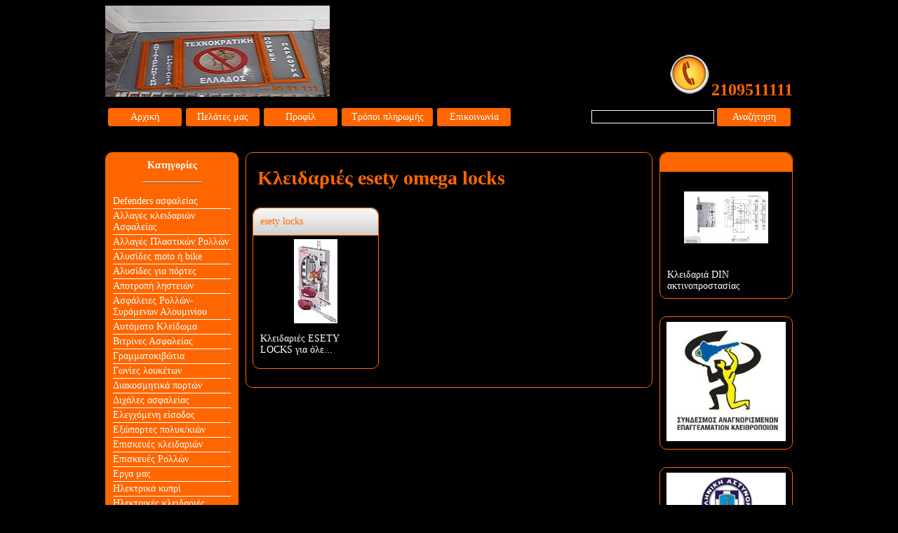

--- FILE ---
content_type: text/html; charset=utf-8
request_url: http://www.9511111.gr/kathgoria.aspx?kat1=%CE%A0%CF%8C%CF%81%CF%84%CE%B5%CF%82+%CE%91%CF%83%CF%86%CE%B1%CE%BB%CE%B5%CE%AF%CE%B1%CF%82&kat2=%CE%9A%CE%BB%CE%B5%CE%B9%CE%B4%CE%B1%CF%81%CE%B9%CE%AD%CF%82+esety+omega+locks
body_size: 137819
content:


<!DOCTYPE html>

<html lang="el">
<head><title>
	Κλειδαριές esety omega locks
</title><meta http-equiv="Content-Type" content="text/html; charset=&#39;ISO-8859-7&#39;" />
    <link rel="shortcut icon" href="images/40/AGB SCUDO.jpg" />
    <script src="https://ajax.googleapis.com/ajax/libs/jquery/2.2.0/jquery.min.js"></script>
    <script type="text/javascript">
        function emfanizo(popupmennu) {
            if (popupmennu.style.display == 'block') {
                popupmennu.style.display = 'none';
            }
            else {
                popupmennu.style.display = 'block';
            }
        }

        function anazitoeidh()
        {
            var anazitotemp = jQuery('#ctl00_finder').val();
            if (anazitotemp.length > 2)
            {
                $('#psaxtiriapotelesmata').css('display', 'block');
                $.ajax({
                    type: "POST",
                    url: "search-results-auto.aspx",
                    data: "erotima=" + anazitotemp,
                    success: function (data) {
                        $('#psaxtiriapotelesmata').html(data)
                    }
                });
            }
            else
            {
                $('#psaxtiriapotelesmata').css('display', 'none');
            }
        }
    </script>

    <style type="text/css">
img
{ border-width: 0px; }

a
{ text-decoration: none; color: #FFFFFF; }
a:hover { 
text-shadow: 2px 1px -1px #FFFFFF; 
text-decoration: underline; 
}

.bordercurvess
{
border-style: none;
border-width: 0px;
border-radius: 10px;
-webkit-border-radius: 10px;  /* Chrome/Safari */
-moz-border-radius: 10px;  /* Firefox */
-khtml-border-radius: 10px;  /* Konquerer browsers */
}

input, select, textarea
{
color: #FF6600; 
background-color: #000000; 
border: 1px solid #FFFFFF; 
resize: none; 
}

.butttons
{
color: #FFFFFF; 
padding-top: 5px; 
padding-bottom: 5px; 
width: 105px; 
white-space: nowrap; 
text-align: center; 
display: block; 
background-color: #FF6600; 
text-decoration: none; 
border-radius: 3px; 
-webkit-border-radius: 3px; 
-moz-border-radius: 3px; 
-khtml-border-radius: 3px; 
}

.butttons:hover
{
background-color: #000000; 
text-decoration: none; 
}

.pinakesmorf
{
border: 1px solid #FF6600; 
border-spacing: 0px; 
border-radius: 10px; 
-webkit-border-radius: 10px; 
-moz-border-radius: 10px; 
-khtml-border-radius: 10px; 
}

.pinakesmorfheader
{
padding: 5px 10px 5px 10px; 
height: 28px; 
background-position: left top; 
background-image: url('images/headerback.jpg'); 
background-repeat: repeat-x; 
background-color: #000000; 
border-width: 1px; 
border-color: #FF6600; 
border-bottom-style: solid; 
border-top-left-radius: 10px; 
border-top-right-radius: 10px; 
-webkit-border-top-left-radius: 10px; 
-webkit-border-top-right-radius: 10px; 
-moz-border-top-left-radius: 10px; 
-moz-border-top-right-radius: 10px; 
-khtml-border-top-left-radius: 10px; 
-khtml-border-top-right-radius: 10px; 
}

.pinakheadprotinom
{
padding: 5px 10px 5px 10px; 
background-color: #FF6600; 
border-width: 1px; 
border-color: #FF6600; 
border-bottom-style: solid; 
border-top-left-radius: 10px; 
border-top-right-radius: 10px; 
-webkit-border-top-left-radius: 10px; 
-webkit-border-top-right-radius: 10px; 
-moz-border-top-left-radius: 10px; 
-moz-border-top-right-radius: 10px; 
-khtml-border-top-left-radius: 10px; 
-khtml-border-top-right-radius: 10px; 
}

.menupinakas 
{
color: #FFFFFF; 
background-color: #FF6600; 
border-spacing: 10px; 
border-radius: 10px; 
-webkit-border-radius: 10px; 
-moz-border-radius: 10px; 
-khtml-border-radius: 10px; 
z-index: 2000; 
position: relative; 
}

.menupinakas a 
{
color: #FFFFFF; 
}

.menutextaling, .menutextaling a:hover 
{
color: #FFFFFF; 
text-align: left; 
text-decoration: none; 
}
.menutoplevel
{
display: block;
border-style: solid;
border-width: 0px 0px 1px 0px;
border-color: #FFFFFF;
padding: 2px 0px 2px 0px;
color: #FFFFFF; 
}
.menutoplevel:hover
{
text-decoration: none;
color: #FFFFFF; 
background-color: #000000; 
}
.menuchild
{
display: list-item;
color: #FFFFFF; 
list-style-type: disc;
margin-left: 13px;
padding: 2px 0px 2px 0px;
}
.menuchild:hover
{
text-decoration: none;
color: #FFFFFF; 
background-color: #000000; 
}
.menupopupdiv
{
display: none;
}

.padingboxeidos 
{
float: left; 
width: 190px; 
min-height: 260px; 
}

h1 
{
font-size: ΚΛΕΙΔΑΡΑΣ; 
}

.photogalery img
{
margin: 5px;
width: 160px;
}

#lightbox{	position: absolute;	left: 0; width: 100%; z-index: 10000; text-align: center; line-height: 0;}
#lightbox img{ width: auto; height: auto;}
#lightbox a img{ border: none; }
#outerImageContainer{ position: relative; background-color: #fff; width: 250px; height: 250px; margin: 0 auto; }
#imageContainer{ padding: 10px; }
#loading{ position: absolute; top: 40%; left: 0%; height: 25%; width: 100%; text-align: center; line-height: 0; }
#hoverNav{ position: absolute; top: 0; left: 0; height: 100%; width: 100%; z-index: 10; }
#imageContainer>#hoverNav{ left: 0;}
#hoverNav a{ outline: none;}
#prevLink, #nextLink{ width: 49%; height: 100%; background-image: url([data-uri]); /* Trick IE into showing hover */ display: block; }
#prevLink { left: 0; float: left;}
#nextLink { right: 0; float: right;}
#prevLink:hover, #prevLink:visited:hover { background: url(images/prevlabel.gif) left 15% no-repeat; }
#nextLink:hover, #nextLink:visited:hover { background: url(images/nextlabel.gif) right 15% no-repeat; }
#imageDataContainer{ font: 10px Verdana, Helvetica, sans-serif; background-color: #fff; margin: 0 auto; line-height: 1.4em; overflow: auto; width: 100%	; }
#imageData{	padding:0 10px; color: #666; }
#imageData #imageDetails{ width: 70%; float: left; text-align: left; }
#imageData #caption{ font-weight: bold;	}
#imageData #numberDisplay{ display: block; clear: left; padding-bottom: 1.0em;	}			
#imageData #bottomNavClose{ width: 66px; float: right;  padding-bottom: 0.7em; outline: none;}	 	
#overlay{ position: absolute; top: 0; left: 0; z-index: 9000; width: 100%; height: 500px; background-color: #000; }


.psaxtiriapotelesmata
{
display: none; 
background-color: #000000; 
padding: 20px; 
border: 1px solid #FF6600; 
z-index: 3000; 
position: absolute; 
top: 25px; 
left: 1px; 
width: 250px; 
text-align: left; 
}

.psaxtiriapotelesmata a
{
display: block;
margin: 0px 0px; 
}

</style>

</head>
<body style="font-family: Verdana; font-size: 14px; color: #FF6600; background-color: #000000; ">
<form name="aspnetForm" method="post" action="./kathgoria.aspx?kat1=%u03a0%u03cc%u03c1%u03c4%u03b5%u03c2+%u0391%u03c3%u03c6%u03b1%u03bb%u03b5%u03af%u03b1%u03c2&amp;kat2=%u039a%u03bb%u03b5%u03b9%u03b4%u03b1%u03c1%u03b9%u03ad%u03c2+esety+omega+locks" id="aspnetForm">
<div>
<input type="hidden" name="__EVENTTARGET" id="__EVENTTARGET" value="" />
<input type="hidden" name="__EVENTARGUMENT" id="__EVENTARGUMENT" value="" />
<input type="hidden" name="__VIEWSTATE" id="__VIEWSTATE" value="/wEPDwULLTE3MDc1NDUxOTNkZGo3Qhq1P8iXuMfRTHnhZIGlSSiynAoN+bbj6NMsH2IV" />
</div>

<script type="text/javascript">
//<![CDATA[
var theForm = document.forms['aspnetForm'];
if (!theForm) {
    theForm = document.aspnetForm;
}
function __doPostBack(eventTarget, eventArgument) {
    if (!theForm.onsubmit || (theForm.onsubmit() != false)) {
        theForm.__EVENTTARGET.value = eventTarget;
        theForm.__EVENTARGUMENT.value = eventArgument;
        theForm.submit();
    }
}
//]]>
</script>


<div>

	<input type="hidden" name="__VIEWSTATEGENERATOR" id="__VIEWSTATEGENERATOR" value="B0BF60C6" />
	<input type="hidden" name="__EVENTVALIDATION" id="__EVENTVALIDATION" value="/wEdAAMil7tsuZc310f4cmlC1WYDhVjEg5ixnLCc3wzzq2vUmF9HIm9B194Jlc732JnSXB7r/76PrYAuNMwcsbiN1IeJLUuo1n90LDI2SfnzuONnvQ==" />
</div>
<table id="main" cellpadding="0" cellspacing="0" style="width: 980px; margin-right: auto; margin-left: auto;">
 
 
 
 <tr>
  <td valign="bottom" align="left" >
    <a href="default.aspx" >
<img alt="Logo" src="images/40/pinak.png" />
</a>

  </td>

  <td valign="bottom" align="right" >
   
  </td>

  <td valign="bottom" align="right" >
    <table id="phonepin" cellpadding="0" cellspacing="0">
     <tr>
      <td valign="bottom" >
       <img alt="2109511111" src="images/phone.png" />
      </td>
      <td valign="bottom" >
       <span style="font-size: 24px; font-weight: bold;" >
        2109511111</span>
      </td>
     </tr>
    </table>
  </td>
 </tr>

 <tr align="center" >
  <td colspan="3" >
   <table id="pintopmpara" class="bordercurvess" cellpadding="0" cellspacing="0" style="width: 980px; height: 50px; background-color: #000000;">
   <tr>
    <td align="left">
     <table id="pinkoympia" cellpadding="2">
     <tr>
     <td>
         <a href="default.aspx" class="butttons" >Αρχική</a>
     </td>
     <td>
         <a href="prosfores.aspx" class="butttons" >Πελάτες μας</a>
     </td>
     <td>
         <a href="profil.aspx" class="butttons" >Προφίλ</a>
     </td>
     <td>
         <a href="tropliromis.aspx" class="butttons" style="width: 130px">Τρόποι πληρωμής</a>
     </td>
     <td>
         <a href="contact.aspx" class="butttons" >Επικοινωνία</a>
     </td>
    </tr>
     </table>
    </td>
    <td align="right">
     <div id="ctl00_panelanazit" onkeypress="javascript:return WebForm_FireDefaultButton(event, &#39;ctl00_butonanazhthsh&#39;)">
	
      <table id="pinintanazht">
       <tr align="center">
        <td style="position: relative;">
         <input name="ctl00$finder" type="text" maxlength="40" id="ctl00_finder" onkeyup="anazitoeidh()" />
         <div id="psaxtiriapotelesmata" class="psaxtiriapotelesmata"></div>
        </td>
        <td>
         <a id="ctl00_butonanazhthsh" class="butttons" href="javascript:__doPostBack(&#39;ctl00$butonanazhthsh&#39;,&#39;&#39;)">Αναζήτηση</a>
        </td>
       </tr>
      </table>
      
</div>
      
    </td>
   </tr>
   </table>
   <div style="height: 25px; " ></div>
  </td>
 </tr>

 <tr>
  <td colspan="3" >

   <table id="midpinmain" style="width: 980px;" cellpadding="0" cellspacing="0">
    <tr>

     <td align="left" valign="top" style="width: 200px; ">
      
      <table id="boxtree" class="menupinakas" style="width: 190px; " >
       <tr align="center">
        <td>
         <strong>
          Κατηγορίες</strong>
          <div style="height: 5px; " ></div>
          <img alt="Κατηγορίες" src="images/lineshadow.png" />
        </td>
       </tr>
       <tr align="center">
        <td>
            <div style="text-align: left;">
<a class="menutoplevel" onclick="emfanizo(kat1)" href="javascript:void(0)">Defenders ασφαλείας</a>
<div id="kat1" class="menupopupdiv">
<a class="menuchild" href="kathgoria.aspx?kat1=Defenders+%ce%b1%cf%83%cf%86%ce%b1%ce%bb%ce%b5%ce%af%ce%b1%cf%82&kat2=Defender+%ce%b3%ce%b9%ce%b1+%ce%9e%cf%8d%ce%bb%ce%b9%ce%bd%ce%b5%cf%82+%ce%ae+%ce%a0%cf%8c%cf%81%cf%84%ce%b5%cf%82+%ce%91%cf%83%cf%86%ce%b1%ce%bb%ce%b5%ce%af%ce%b1%cf%82">Defender για Ξύλινες ή Πόρτες Ασφαλείας</a>
<a class="menuchild" href="kathgoria.aspx?kat1=Defenders+%ce%b1%cf%83%cf%86%ce%b1%ce%bb%ce%b5%ce%af%ce%b1%cf%82&kat2=Defender+%ce%b3%ce%b9%ce%b1+%cf%81%ce%bf%ce%bb%ce%bb%ce%ac+%ce%9a%ce%b1%cf%84%ce%b1%cf%83%cf%84%ce%b7%ce%bc%ce%ac%cf%84%cf%89%ce%bd">Defender για ρολλά Καταστημάτων</a>
</div>
<a class="menutoplevel" onclick="emfanizo(kat2)" href="javascript:void(0)">Αλλαγές κλειδαριών Aσφαλείας</a>
<div id="kat2" class="menupopupdiv">
<a class="menuchild" href="kathgoria.aspx?kat1=%ce%91%ce%bb%ce%bb%ce%b1%ce%b3%ce%ad%cf%82+%ce%ba%ce%bb%ce%b5%ce%b9%ce%b4%ce%b1%cf%81%ce%b9%cf%8e%ce%bd+A%cf%83%cf%86%ce%b1%ce%bb%ce%b5%ce%af%ce%b1%cf%82&kat2=%ce%91%ce%b4%ce%b9%ce%ac%cf%81%cf%81%ce%b7%ce%ba%cf%84%ce%b5%cf%82+%ce%9a%ce%bb%ce%b5%ce%b9%ce%b4%ce%b1%cf%81%ce%b9%ce%ad%cf%82">Αδιάρρηκτες Κλειδαριές</a>
</div>
<a class="menutoplevel" onclick="emfanizo(kat3)" href="javascript:void(0)">Αλλαγές Πλαστικών Ρολλών</a>
<div id="kat3" class="menupopupdiv">
<a class="menuchild" href="kathgoria.aspx?kat1=%ce%91%ce%bb%ce%bb%ce%b1%ce%b3%ce%ad%cf%82+%ce%a0%ce%bb%ce%b1%cf%83%cf%84%ce%b9%ce%ba%cf%8e%ce%bd+%ce%a1%ce%bf%ce%bb%ce%bb%cf%8e%ce%bd&kat2=%ce%a0%ce%bb%ce%b1%cf%83%cf%84%ce%b9%ce%ba%ce%ac+%ce%a1%ce%bf%ce%bb%ce%bb%ce%ac+%ce%b5%cf%80%ce%b9%cf%83%ce%ba%ce%b5%cf%85%ce%ad%cf%82">Πλαστικά Ρολλά επισκευές</a>
</div>
<a class="menutoplevel" onclick="emfanizo(kat4)" href="javascript:void(0)">Αλυσίδες moto ή bike</a>
<div id="kat4" class="menupopupdiv">
<a class="menuchild" href="kathgoria.aspx?kat1=%ce%91%ce%bb%cf%85%cf%83%ce%af%ce%b4%ce%b5%cf%82+moto+%ce%ae+bike&kat2=%ce%91%ce%bb%cf%85%cf%83%ce%af%ce%b4%ce%b5%cf%82+%ce%9c%cf%8c%cf%84%ce%bf+%ce%ae+%ce%a0%ce%bf%ce%b4%ce%b7%ce%bb%ce%ac%cf%84%cf%89%ce%bd">Αλυσίδες Μότο ή Ποδηλάτων</a>
</div>
<a class="menutoplevel" onclick="emfanizo(kat5)" href="javascript:void(0)">Αλυσίδες για πόρτες</a>
<div id="kat5" class="menupopupdiv">
<a class="menuchild" href="kathgoria.aspx?kat1=%ce%91%ce%bb%cf%85%cf%83%ce%af%ce%b4%ce%b5%cf%82+%ce%b3%ce%b9%ce%b1+%cf%80%cf%8c%cf%81%cf%84%ce%b5%cf%82&kat2=%ce%91%ce%bb%cf%85%cf%83%ce%af%ce%b4%ce%b5%cf%82+%ce%b3%ce%b9%ce%b1+%cf%80%cf%8c%cf%81%cf%84%ce%b5%cf%82">Αλυσίδες για πόρτες</a>
</div>
<a class="menutoplevel" onclick="emfanizo(kat6)" href="javascript:void(0)">Αποτροπή ληστειών</a>
<div id="kat6" class="menupopupdiv">
<a class="menuchild" href="kathgoria.aspx?kat1=%ce%91%cf%80%ce%bf%cf%84%cf%81%ce%bf%cf%80%ce%ae+%ce%bb%ce%b7%cf%83%cf%84%ce%b5%ce%b9%cf%8e%ce%bd&kat2=%ce%98%cf%8d%cf%81%ce%b5%cf%82+%ce%91%cf%80%ce%bf%cf%84%cf%81%ce%bf%cf%80%ce%ae%cf%82+%ce%bb%ce%b7%cf%83%cf%84%ce%b5%ce%b9%cf%8e%ce%bd">Θύρες Αποτροπής ληστειών</a>
</div>
<a class="menutoplevel" onclick="emfanizo(kat7)" href="javascript:void(0)">Ασφάλειες Ρολλών-Συρόμενων Αλουμινίου</a>
<div id="kat7" class="menupopupdiv">
<a class="menuchild" href="kathgoria.aspx?kat1=%ce%91%cf%83%cf%86%ce%ac%ce%bb%ce%b5%ce%b9%ce%b5%cf%82+%ce%a1%ce%bf%ce%bb%ce%bb%cf%8e%ce%bd-%ce%a3%cf%85%cf%81%cf%8c%ce%bc%ce%b5%ce%bd%cf%89%ce%bd+%ce%91%ce%bb%ce%bf%cf%85%ce%bc%ce%b9%ce%bd%ce%af%ce%bf%cf%85&kat2=%ce%91%cf%83%cf%86%ce%ac%ce%bb%ce%b5%ce%b9%ce%b5%cf%82+%ce%a1%ce%bf%ce%bb%ce%bb%cf%8e%ce%bd+%ce%ae+%ce%a3%cf%85%cf%81%cf%8c%ce%bc%ce%b5%ce%bd%cf%89%ce%bd+%ce%91%ce%bb%ce%bf%cf%85%ce%bc%ce%b9%ce%bd%ce%af%ce%bf%cf%85">Ασφάλειες Ρολλών ή Συρόμενων Αλουμινίου</a>
</div>
<a class="menutoplevel" onclick="emfanizo(kat8)" href="javascript:void(0)">Αυτόματο Κλείδωμα</a>
<div id="kat8" class="menupopupdiv">
<a class="menuchild" href="kathgoria.aspx?kat1=%ce%91%cf%85%cf%84%cf%8c%ce%bc%ce%b1%cf%84%ce%bf+%ce%9a%ce%bb%ce%b5%ce%af%ce%b4%cf%89%ce%bc%ce%b1&kat2=%ce%9a%ce%bb%ce%b5%ce%b9%ce%b4%ce%b1%cf%81%ce%b9%ce%ad%cf%82+%ce%91%cf%85%cf%84%cf%8c%ce%bc%ce%b1%cf%84%ce%bf%cf%85+%ce%9a%ce%bb%ce%b5%ce%b9%ce%b4%cf%8e%ce%bc%ce%b1%cf%84%ce%bf%cf%82">Κλειδαριές Αυτόματου Κλειδώματος</a>
</div>
<a class="menutoplevel" onclick="emfanizo(kat9)" href="javascript:void(0)">Βιτρίνες Ασφαλείας</a>
<div id="kat9" class="menupopupdiv">
<a class="menuchild" href="kathgoria.aspx?kat1=%ce%92%ce%b9%cf%84%cf%81%ce%af%ce%bd%ce%b5%cf%82+%ce%91%cf%83%cf%86%ce%b1%ce%bb%ce%b5%ce%af%ce%b1%cf%82&kat2=B%ce%b9%cf%84%cf%81%ce%af%ce%bd%ce%b5%cf%82+%ce%91%cf%83%cf%86%ce%b1%ce%bb%ce%b5%ce%af%ce%b1%cf%82+%ce%91%ce%bb%ce%b5%ce%be%ce%af%cf%83%cf%86%ce%b1%ce%b9%cf%81%ce%b5%cf%82+%ce%bc%ce%b5+%ce%9a%cf%81%cf%8d%cf%83%cf%84%ce%b1%ce%bb%ce%bb%ce%bf">Bιτρίνες Ασφαλείας Αλεξίσφαιρες με Κρύσταλλο</a>
</div>
<a class="menutoplevel" onclick="emfanizo(kat10)" href="javascript:void(0)">Γραμματοκιβώτια</a>
<div id="kat10" class="menupopupdiv">
<a class="menuchild" href="kathgoria.aspx?kat1=%ce%93%cf%81%ce%b1%ce%bc%ce%bc%ce%b1%cf%84%ce%bf%ce%ba%ce%b9%ce%b2%cf%8e%cf%84%ce%b9%ce%b1&kat2=%ce%93%cf%81%ce%b1%ce%bc%ce%bc%ce%b1%cf%84%ce%bf%ce%ba%ce%b9%ce%b2%cf%8e%cf%84%ce%b9%ce%b1+%ce%a0%ce%b1%ce%bd%cf%84%cf%8c%cf%82+%ce%a4%cf%8d%cf%80%ce%bf%cf%85">Γραμματοκιβώτια Παντός Τύπου</a>
<a class="menuchild" href="kathgoria.aspx?kat1=%ce%93%cf%81%ce%b1%ce%bc%ce%bc%ce%b1%cf%84%ce%bf%ce%ba%ce%b9%ce%b2%cf%8e%cf%84%ce%b9%ce%b1&kat2=%ce%9a%ce%bb%ce%b5%ce%b9%ce%b4%ce%b1%cf%81%ce%b9%ce%ad%cf%82+%ce%93%cf%81%ce%b1%ce%bc%ce%bc%ce%b1%cf%84%ce%bf%ce%ba%ce%b9%ce%b2%cf%89%cf%84%ce%af%cf%89%ce%bd">Κλειδαριές Γραμματοκιβωτίων</a>
<a class="menuchild" href="kathgoria.aspx?kat1=%ce%93%cf%81%ce%b1%ce%bc%ce%bc%ce%b1%cf%84%ce%bf%ce%ba%ce%b9%ce%b2%cf%8e%cf%84%ce%b9%ce%b1&kat2=%ce%9a%ce%bf%cf%85%cf%84%ce%b9%ce%ac+%ce%95%ce%bd%cf%84%cf%8d%cf%80%cf%89%ce%bd+%ce%91%ce%bd%ce%bf%ce%b9%cf%87%cf%84%ce%ac">Κουτιά Εντύπων Ανοιχτά</a>
<a class="menuchild" href="kathgoria.aspx?kat1=%ce%93%cf%81%ce%b1%ce%bc%ce%bc%ce%b1%cf%84%ce%bf%ce%ba%ce%b9%ce%b2%cf%8e%cf%84%ce%b9%ce%b1&kat2=%ce%a0%ce%af%ce%bd%ce%b1%ce%ba%ce%b5%cf%82+%ce%91%ce%bd%ce%b1%ce%ba%ce%bf%ce%b9%ce%bd%cf%8e%cf%83%ce%b5%cf%89%ce%bd">Πίνακες Ανακοινώσεων</a>
</div>
<a class="menutoplevel" onclick="emfanizo(kat11)" href="javascript:void(0)">Γωνίες λουκέτων</a>
<div id="kat11" class="menupopupdiv">
<a class="menuchild" href="kathgoria.aspx?kat1=%ce%93%cf%89%ce%bd%ce%af%ce%b5%cf%82+%ce%bb%ce%bf%cf%85%ce%ba%ce%ad%cf%84%cf%89%ce%bd&kat2=%ce%91%cf%84%cf%83%ce%ac%ce%bb%ce%b9%ce%bd%ce%b5%cf%82+%ce%93%cf%89%ce%bd%ce%af%ce%b5%cf%82+CORBIN%2cCISA+%ce%b3%ce%b9%ce%b1+%ce%9b%ce%bf%cf%85%ce%ba%ce%ad%cf%84%ce%b1+%ce%a4%ce%ac%ce%ba%ce%bf%cf%85">Ατσάλινες Γωνίες CORBIN,CISA για Λουκέτα Τάκου</a>
<a class="menuchild" href="kathgoria.aspx?kat1=%ce%93%cf%89%ce%bd%ce%af%ce%b5%cf%82+%ce%bb%ce%bf%cf%85%ce%ba%ce%ad%cf%84%cf%89%ce%bd&kat2=%ce%91%cf%84%cf%83%ce%ac%ce%bb%ce%b9%ce%bd%ce%b5%cf%82+%ce%93%cf%89%ce%bd%ce%af%ce%b5%cf%82+MUL-T-LOCK+%ce%b3%ce%b9%ce%b1+%cf%84%ce%b6%ce%b1%ce%bc%cf%8c%cf%80%ce%bf%cf%81%cf%84%ce%b5%cf%82">Ατσάλινες Γωνίες MUL-T-LOCK για τζαμόπορτες</a>
<a class="menuchild" href="kathgoria.aspx?kat1=%ce%93%cf%89%ce%bd%ce%af%ce%b5%cf%82+%ce%bb%ce%bf%cf%85%ce%ba%ce%ad%cf%84%cf%89%ce%bd&kat2=%ce%92%ce%ac%cf%83%ce%b5%ce%b9%cf%82+%ce%9b%ce%bf%cf%85%ce%ba%ce%ad%cf%84%cf%89%ce%bd-%ce%9a%ce%b1%ce%bc%cf%80%ce%ac%ce%bd%ce%b5%cf%82">Βάσεις Λουκέτων-Καμπάνες</a>
</div>
<a class="menutoplevel" onclick="emfanizo(kat12)" href="javascript:void(0)">Διακοσμητικά πορτών</a>
<div id="kat12" class="menupopupdiv">
<a class="menuchild" href="kathgoria.aspx?kat1=%ce%94%ce%b9%ce%b1%ce%ba%ce%bf%cf%83%ce%bc%ce%b7%cf%84%ce%b9%ce%ba%ce%ac+%cf%80%ce%bf%cf%81%cf%84%cf%8e%ce%bd&kat2=%ce%94%ce%b9%ce%b1%ce%ba%ce%bf%cf%83%ce%bc%ce%b7%cf%84%ce%b9%ce%ba%ce%ac+%ce%a0%ce%bf%cf%81%cf%84%cf%8e%ce%bd+%cf%80%ce%b1%ce%bd%cf%84%cf%8c%cf%82+%cf%84%cf%8d%cf%80%ce%bf%cf%85">Διακοσμητικά Πορτών παντός τύπου</a>
</div>
<a class="menutoplevel" onclick="emfanizo(kat13)" href="javascript:void(0)">Διχάλες ασφαλείας</a>
<div id="kat13" class="menupopupdiv">
<a class="menuchild" href="kathgoria.aspx?kat1=%ce%94%ce%b9%cf%87%ce%ac%ce%bb%ce%b5%cf%82+%ce%b1%cf%83%cf%86%ce%b1%ce%bb%ce%b5%ce%af%ce%b1%cf%82&kat2=%ce%94%ce%b9%cf%87%ce%ac%ce%bb%ce%b5%cf%82+%ce%91%cf%83%cf%86%ce%b1%ce%bb%ce%b5%ce%af%ce%b1%cf%82+%ce%b3%ce%b9%ce%b1+%cf%81%ce%bf%ce%bb%ce%bb%ce%ac+%ce%ae+%ce%ba%ce%b1%ce%b3%ce%ba%ce%b5%ce%bb%cf%8c%cf%80%ce%bf%cf%81%cf%84%ce%b5%cf%82">Διχάλες Ασφαλείας για ρολλά ή καγκελόπορτες</a>
</div>
<a class="menutoplevel" onclick="emfanizo(kat14)" href="javascript:void(0)">Ελεγχόμενη είσοδος</a>
<div id="kat14" class="menupopupdiv">
<a class="menuchild" href="kathgoria.aspx?kat1=%ce%95%ce%bb%ce%b5%ce%b3%cf%87%cf%8c%ce%bc%ce%b5%ce%bd%ce%b7+%ce%b5%ce%af%cf%83%ce%bf%ce%b4%ce%bf%cf%82&kat2=%ce%97%ce%bb%ce%b5%ce%ba%cf%84%cf%81%ce%bf%ce%bd%ce%b9%ce%ba%ce%ac+%cf%80%cf%8c%ce%bc%ce%bf%ce%bb%ce%b1+%ce%b5%ce%bb%ce%b5%ce%b3%cf%87%cf%8c%ce%bc%ce%b5%ce%bd%ce%b7%cf%82+%ce%b5%ce%b9%cf%83%cf%8c%ce%b4%ce%bf%cf%85">Ηλεκτρονικά πόμολα ελεγχόμενης εισόδου</a>
<a class="menuchild" href="kathgoria.aspx?kat1=%ce%95%ce%bb%ce%b5%ce%b3%cf%87%cf%8c%ce%bc%ce%b5%ce%bd%ce%b7+%ce%b5%ce%af%cf%83%ce%bf%ce%b4%ce%bf%cf%82&kat2=%ce%a3%cf%85%cf%83%cf%84%ce%ae%ce%bc%ce%b1%cf%84%ce%b1+%ce%b5%ce%bb%ce%b5%ce%b3%cf%87%cf%8c%ce%bc%ce%b5%ce%bd%ce%b7%cf%82+%cf%80%cf%81%cf%8c%cf%83%ce%b2%ce%b1%cf%83%ce%b7%cf%82">Συστήματα ελεγχόμενης πρόσβασης</a>
</div>
<a class="menutoplevel" onclick="emfanizo(kat15)" href="javascript:void(0)">Εξώπορτες πολυκ/κιών</a>
<div id="kat15" class="menupopupdiv">
<a class="menuchild" href="kathgoria.aspx?kat1=%ce%95%ce%be%cf%8e%cf%80%ce%bf%cf%81%cf%84%ce%b5%cf%82+%cf%80%ce%bf%ce%bb%cf%85%ce%ba%2f%ce%ba%ce%b9%cf%8e%ce%bd&kat2=%ce%91%cf%85%cf%84%cf%8c%ce%bc%ce%b1%cf%84%ce%bf+%ce%9a%ce%bb%ce%b5%ce%af%ce%b4%cf%89%ce%bc%ce%b1+%ce%b3%ce%b9%ce%b1+%ce%b5%ce%be%cf%8e%cf%80%ce%bf%cf%81%cf%84%ce%b5%cf%82+%cf%80%ce%bf%ce%bb%cf%85%ce%ba%ce%b1%cf%84%ce%bf%ce%b9%ce%ba%ce%b9%cf%8e%ce%bd">Αυτόματο Κλείδωμα για εξώπορτες πολυκατοικιών</a>
</div>
<a class="menutoplevel" onclick="emfanizo(kat16)" href="javascript:void(0)">Επισκευές κλειδαριών</a>
<div id="kat16" class="menupopupdiv">
<a class="menuchild" href="kathgoria.aspx?kat1=%ce%95%cf%80%ce%b9%cf%83%ce%ba%ce%b5%cf%85%ce%ad%cf%82+%ce%ba%ce%bb%ce%b5%ce%b9%ce%b4%ce%b1%cf%81%ce%b9%cf%8e%ce%bd&kat2=%ce%95%cf%80%ce%b9%cf%83%ce%ba%ce%b5%cf%85%ce%ad%cf%82+%ce%9a%ce%bb%ce%b5%ce%b9%ce%b4%ce%b1%cf%81%ce%b9%cf%8e%ce%bd+%ce%86%ce%b3%ce%b9%ce%bf%cf%82+%ce%94%ce%b7%ce%bc%ce%ae%cf%84%cf%81%ce%b9%ce%bf%cf%82+2109511111">Επισκευές Κλειδαριών Άγιος Δημήτριος 2109511111</a>
<a class="menuchild" href="kathgoria.aspx?kat1=%ce%95%cf%80%ce%b9%cf%83%ce%ba%ce%b5%cf%85%ce%ad%cf%82+%ce%ba%ce%bb%ce%b5%ce%b9%ce%b4%ce%b1%cf%81%ce%b9%cf%8e%ce%bd&kat2=%ce%95%cf%80%ce%b9%cf%83%ce%ba%ce%b5%cf%85%ce%ad%cf%82+%ce%9a%ce%bb%ce%b5%ce%b9%ce%b4%ce%b1%cf%81%ce%b9%cf%8e%ce%bd+%ce%91%ce%b8%ce%ae%ce%bd%ce%b1+2109511111">Επισκευές Κλειδαριών Αθήνα 2109511111</a>
<a class="menuchild" href="kathgoria.aspx?kat1=%ce%95%cf%80%ce%b9%cf%83%ce%ba%ce%b5%cf%85%ce%ad%cf%82+%ce%ba%ce%bb%ce%b5%ce%b9%ce%b4%ce%b1%cf%81%ce%b9%cf%8e%ce%bd&kat2=%ce%95%cf%80%ce%b9%cf%83%ce%ba%ce%b5%cf%85%ce%ad%cf%82+%ce%9a%ce%bb%ce%b5%ce%b9%ce%b4%ce%b1%cf%81%ce%b9%cf%8e%ce%bd+%ce%91%ce%b9%ce%b3%ce%ac%ce%bb%ce%b5%cf%89+2109511111">Επισκευές Κλειδαριών Αιγάλεω 2109511111</a>
<a class="menuchild" href="kathgoria.aspx?kat1=%ce%95%cf%80%ce%b9%cf%83%ce%ba%ce%b5%cf%85%ce%ad%cf%82+%ce%ba%ce%bb%ce%b5%ce%b9%ce%b4%ce%b1%cf%81%ce%b9%cf%8e%ce%bd&kat2=%ce%95%cf%80%ce%b9%cf%83%ce%ba%ce%b5%cf%85%ce%ad%cf%82+%ce%9a%ce%bb%ce%b5%ce%b9%ce%b4%ce%b1%cf%81%ce%b9%cf%8e%ce%bd+%ce%91%ce%bb%ce%b9%ce%bc%ce%bf%cf%82+2109511111">Επισκευές Κλειδαριών Αλιμος 2109511111</a>
<a class="menuchild" href="kathgoria.aspx?kat1=%ce%95%cf%80%ce%b9%cf%83%ce%ba%ce%b5%cf%85%ce%ad%cf%82+%ce%ba%ce%bb%ce%b5%ce%b9%ce%b4%ce%b1%cf%81%ce%b9%cf%8e%ce%bd&kat2=%ce%95%cf%80%ce%b9%cf%83%ce%ba%ce%b5%cf%85%ce%ad%cf%82+%ce%9a%ce%bb%ce%b5%ce%b9%ce%b4%ce%b1%cf%81%ce%b9%cf%8e%ce%bd+%ce%91%cf%81%ce%b3%cf%85%cf%81%ce%bf%cf%8d%cf%80%ce%bf%ce%bb%ce%b7+2109511111">Επισκευές Κλειδαριών Αργυρούπολη 2109511111</a>
<a class="menuchild" href="kathgoria.aspx?kat1=%ce%95%cf%80%ce%b9%cf%83%ce%ba%ce%b5%cf%85%ce%ad%cf%82+%ce%ba%ce%bb%ce%b5%ce%b9%ce%b4%ce%b1%cf%81%ce%b9%cf%8e%ce%bd&kat2=%ce%95%cf%80%ce%b9%cf%83%ce%ba%ce%b5%cf%85%ce%ad%cf%82+%ce%9a%ce%bb%ce%b5%ce%b9%ce%b4%ce%b1%cf%81%ce%b9%cf%8e%ce%bd+%ce%92%cf%8d%cf%81%cf%89%ce%bd%ce%b1%cf%82+2109511111">Επισκευές Κλειδαριών Βύρωνας 2109511111</a>
<a class="menuchild" href="kathgoria.aspx?kat1=%ce%95%cf%80%ce%b9%cf%83%ce%ba%ce%b5%cf%85%ce%ad%cf%82+%ce%ba%ce%bb%ce%b5%ce%b9%ce%b4%ce%b1%cf%81%ce%b9%cf%8e%ce%bd&kat2=%ce%95%cf%80%ce%b9%cf%83%ce%ba%ce%b5%cf%85%ce%ad%cf%82+%ce%9a%ce%bb%ce%b5%ce%b9%ce%b4%ce%b1%cf%81%ce%b9%cf%8e%ce%bd+%ce%93%ce%bb%cf%85%cf%86%ce%ac%ce%b4%ce%b1+2109511111">Επισκευές Κλειδαριών Γλυφάδα 2109511111</a>
<a class="menuchild" href="kathgoria.aspx?kat1=%ce%95%cf%80%ce%b9%cf%83%ce%ba%ce%b5%cf%85%ce%ad%cf%82+%ce%ba%ce%bb%ce%b5%ce%b9%ce%b4%ce%b1%cf%81%ce%b9%cf%8e%ce%bd&kat2=%ce%95%cf%80%ce%b9%cf%83%ce%ba%ce%b5%cf%85%ce%ad%cf%82+%ce%9a%ce%bb%ce%b5%ce%b9%ce%b4%ce%b1%cf%81%ce%b9%cf%8e%ce%bd+%ce%94%ce%ac%cf%86%ce%bd%ce%b7+2109511111">Επισκευές Κλειδαριών Δάφνη 2109511111</a>
<a class="menuchild" href="kathgoria.aspx?kat1=%ce%95%cf%80%ce%b9%cf%83%ce%ba%ce%b5%cf%85%ce%ad%cf%82+%ce%ba%ce%bb%ce%b5%ce%b9%ce%b4%ce%b1%cf%81%ce%b9%cf%8e%ce%bd&kat2=%ce%95%cf%80%ce%b9%cf%83%ce%ba%ce%b5%cf%85%ce%ad%cf%82+%ce%9a%ce%bb%ce%b5%ce%b9%ce%b4%ce%b1%cf%81%ce%b9%cf%8e%ce%bd+%ce%94%cf%81%ce%b1%cf%80%ce%b5%cf%84%cf%83%cf%8e%ce%bd%ce%b1+2109511111">Επισκευές Κλειδαριών Δραπετσώνα 2109511111</a>
<a class="menuchild" href="kathgoria.aspx?kat1=%ce%95%cf%80%ce%b9%cf%83%ce%ba%ce%b5%cf%85%ce%ad%cf%82+%ce%ba%ce%bb%ce%b5%ce%b9%ce%b4%ce%b1%cf%81%ce%b9%cf%8e%ce%bd&kat2=%ce%95%cf%80%ce%b9%cf%83%ce%ba%ce%b5%cf%85%ce%ad%cf%82+%ce%9a%ce%bb%ce%b5%ce%b9%ce%b4%ce%b1%cf%81%ce%b9%cf%8e%ce%bd+%ce%95%ce%bb%ce%bb%ce%b7%ce%bd%ce%b9%ce%ba%cf%8c+2109511111">Επισκευές Κλειδαριών Ελληνικό 2109511111</a>
<a class="menuchild" href="kathgoria.aspx?kat1=%ce%95%cf%80%ce%b9%cf%83%ce%ba%ce%b5%cf%85%ce%ad%cf%82+%ce%ba%ce%bb%ce%b5%ce%b9%ce%b4%ce%b1%cf%81%ce%b9%cf%8e%ce%bd&kat2=%ce%95%cf%80%ce%b9%cf%83%ce%ba%ce%b5%cf%85%ce%ad%cf%82+%ce%9a%ce%bb%ce%b5%ce%b9%ce%b4%ce%b1%cf%81%ce%b9%cf%8e%ce%bd+%ce%96%cf%89%ce%b3%cf%81%ce%ac%cf%86%ce%bf%cf%85+2109511111">Επισκευές Κλειδαριών Ζωγράφου 2109511111</a>
<a class="menuchild" href="kathgoria.aspx?kat1=%ce%95%cf%80%ce%b9%cf%83%ce%ba%ce%b5%cf%85%ce%ad%cf%82+%ce%ba%ce%bb%ce%b5%ce%b9%ce%b4%ce%b1%cf%81%ce%b9%cf%8e%ce%bd&kat2=%ce%95%cf%80%ce%b9%cf%83%ce%ba%ce%b5%cf%85%ce%ad%cf%82+%ce%9a%ce%bb%ce%b5%ce%b9%ce%b4%ce%b1%cf%81%ce%b9%cf%8e%ce%bd+%ce%97%ce%bb%ce%b9%ce%bf%cf%8d%cf%80%ce%bf%ce%bb%ce%b7+2109511111">Επισκευές Κλειδαριών Ηλιούπολη 2109511111</a>
<a class="menuchild" href="kathgoria.aspx?kat1=%ce%95%cf%80%ce%b9%cf%83%ce%ba%ce%b5%cf%85%ce%ad%cf%82+%ce%ba%ce%bb%ce%b5%ce%b9%ce%b4%ce%b1%cf%81%ce%b9%cf%8e%ce%bd&kat2=%ce%95%cf%80%ce%b9%cf%83%ce%ba%ce%b5%cf%85%ce%ad%cf%82+%ce%9a%ce%bb%ce%b5%ce%b9%ce%b4%ce%b1%cf%81%ce%b9%cf%8e%ce%bd+%ce%98%ce%b7%cf%83%ce%b5%ce%af%ce%bf+2109511111">Επισκευές Κλειδαριών Θησείο 2109511111</a>
<a class="menuchild" href="kathgoria.aspx?kat1=%ce%95%cf%80%ce%b9%cf%83%ce%ba%ce%b5%cf%85%ce%ad%cf%82+%ce%ba%ce%bb%ce%b5%ce%b9%ce%b4%ce%b1%cf%81%ce%b9%cf%8e%ce%bd&kat2=%ce%95%cf%80%ce%b9%cf%83%ce%ba%ce%b5%cf%85%ce%ad%cf%82+%ce%9a%ce%bb%ce%b5%ce%b9%ce%b4%ce%b1%cf%81%ce%b9%cf%8e%ce%bd+%ce%8a%ce%bb%ce%b9%ce%bf%ce%bd+2109511111">Επισκευές Κλειδαριών Ίλιον 2109511111</a>
<a class="menuchild" href="kathgoria.aspx?kat1=%ce%95%cf%80%ce%b9%cf%83%ce%ba%ce%b5%cf%85%ce%ad%cf%82+%ce%ba%ce%bb%ce%b5%ce%b9%ce%b4%ce%b1%cf%81%ce%b9%cf%8e%ce%bd&kat2=%ce%95%cf%80%ce%b9%cf%83%ce%ba%ce%b5%cf%85%ce%ad%cf%82+%ce%9a%ce%bb%ce%b5%ce%b9%ce%b4%ce%b1%cf%81%ce%b9%cf%8e%ce%bd+%ce%9a%ce%b1%ce%b9%cf%83%ce%b1%cf%81%ce%b9%ce%b1%ce%bd%ce%ae+2109511111">Επισκευές Κλειδαριών Καισαριανή 2109511111</a>
<a class="menuchild" href="kathgoria.aspx?kat1=%ce%95%cf%80%ce%b9%cf%83%ce%ba%ce%b5%cf%85%ce%ad%cf%82+%ce%ba%ce%bb%ce%b5%ce%b9%ce%b4%ce%b1%cf%81%ce%b9%cf%8e%ce%bd&kat2=%ce%95%cf%80%ce%b9%cf%83%ce%ba%ce%b5%cf%85%ce%ad%cf%82+%ce%9a%ce%bb%ce%b5%ce%b9%ce%b4%ce%b1%cf%81%ce%b9%cf%8e%ce%bd+%ce%9a%ce%b1%ce%bb%ce%b1%ce%bc%ce%ac%ce%ba%ce%b9+2109511111">Επισκευές Κλειδαριών Καλαμάκι 2109511111</a>
<a class="menuchild" href="kathgoria.aspx?kat1=%ce%95%cf%80%ce%b9%cf%83%ce%ba%ce%b5%cf%85%ce%ad%cf%82+%ce%ba%ce%bb%ce%b5%ce%b9%ce%b4%ce%b1%cf%81%ce%b9%cf%8e%ce%bd&kat2=%ce%95%cf%80%ce%b9%cf%83%ce%ba%ce%b5%cf%85%ce%ad%cf%82+%ce%9a%ce%bb%ce%b5%ce%b9%ce%b4%ce%b1%cf%81%ce%b9%cf%8e%ce%bd+%ce%9a%ce%b1%ce%bb%ce%bb%ce%b9%ce%b8%ce%ad%ce%b1+2109511111">Επισκευές Κλειδαριών Καλλιθέα 2109511111</a>
<a class="menuchild" href="kathgoria.aspx?kat1=%ce%95%cf%80%ce%b9%cf%83%ce%ba%ce%b5%cf%85%ce%ad%cf%82+%ce%ba%ce%bb%ce%b5%ce%b9%ce%b4%ce%b1%cf%81%ce%b9%cf%8e%ce%bd&kat2=%ce%95%cf%80%ce%b9%cf%83%ce%ba%ce%b5%cf%85%ce%ad%cf%82+%ce%9a%ce%bb%ce%b5%ce%b9%ce%b4%ce%b1%cf%81%ce%b9%cf%8e%ce%bd+%ce%9a%ce%b1%ce%bc%ce%af%ce%bd%ce%b9%ce%b1+2109511111">Επισκευές Κλειδαριών Καμίνια 2109511111</a>
<a class="menuchild" href="kathgoria.aspx?kat1=%ce%95%cf%80%ce%b9%cf%83%ce%ba%ce%b5%cf%85%ce%ad%cf%82+%ce%ba%ce%bb%ce%b5%ce%b9%ce%b4%ce%b1%cf%81%ce%b9%cf%8e%ce%bd&kat2=%ce%95%cf%80%ce%b9%cf%83%ce%ba%ce%b5%cf%85%ce%ad%cf%82+%ce%9a%ce%bb%ce%b5%ce%b9%ce%b4%ce%b1%cf%81%ce%b9%cf%8e%ce%bd+%ce%9a%ce%b5%cf%81%ce%b1%cf%84%cf%83%ce%af%ce%bd%ce%b9+2109511111">Επισκευές Κλειδαριών Κερατσίνι 2109511111</a>
<a class="menuchild" href="kathgoria.aspx?kat1=%ce%95%cf%80%ce%b9%cf%83%ce%ba%ce%b5%cf%85%ce%ad%cf%82+%ce%ba%ce%bb%ce%b5%ce%b9%ce%b4%ce%b1%cf%81%ce%b9%cf%8e%ce%bd&kat2=%ce%95%cf%80%ce%b9%cf%83%ce%ba%ce%b5%cf%85%ce%ad%cf%82+%ce%9a%ce%bb%ce%b5%ce%b9%ce%b4%ce%b1%cf%81%ce%b9%cf%8e%ce%bd+%ce%9a%ce%bf%ce%bb%cf%89%ce%bd%cf%8c%cf%82+2109511111">Επισκευές Κλειδαριών Κολωνός 2109511111</a>
<a class="menuchild" href="kathgoria.aspx?kat1=%ce%95%cf%80%ce%b9%cf%83%ce%ba%ce%b5%cf%85%ce%ad%cf%82+%ce%ba%ce%bb%ce%b5%ce%b9%ce%b4%ce%b1%cf%81%ce%b9%cf%8e%ce%bd&kat2=%ce%95%cf%80%ce%b9%cf%83%ce%ba%ce%b5%cf%85%ce%ad%cf%82+%ce%9a%ce%bb%ce%b5%ce%b9%ce%b4%ce%b1%cf%81%ce%b9%cf%8e%ce%bd+%ce%9a%ce%bf%cf%81%cf%85%ce%b4%ce%b1%ce%bb%ce%bb%cf%8c%cf%82+2109511111">Επισκευές Κλειδαριών Κορυδαλλός 2109511111</a>
<a class="menuchild" href="kathgoria.aspx?kat1=%ce%95%cf%80%ce%b9%cf%83%ce%ba%ce%b5%cf%85%ce%ad%cf%82+%ce%ba%ce%bb%ce%b5%ce%b9%ce%b4%ce%b1%cf%81%ce%b9%cf%8e%ce%bd&kat2=%ce%95%cf%80%ce%b9%cf%83%ce%ba%ce%b5%cf%85%ce%ad%cf%82+%ce%9a%ce%bb%ce%b5%ce%b9%ce%b4%ce%b1%cf%81%ce%b9%cf%8e%ce%bd+%ce%9a%ce%bf%cf%85%ce%ba%ce%ac%ce%ba%ce%b9+2109511111">Επισκευές Κλειδαριών Κουκάκι 2109511111</a>
<a class="menuchild" href="kathgoria.aspx?kat1=%ce%95%cf%80%ce%b9%cf%83%ce%ba%ce%b5%cf%85%ce%ad%cf%82+%ce%ba%ce%bb%ce%b5%ce%b9%ce%b4%ce%b1%cf%81%ce%b9%cf%8e%ce%bd&kat2=%ce%95%cf%80%ce%b9%cf%83%ce%ba%ce%b5%cf%85%ce%ad%cf%82+%ce%9a%ce%bb%ce%b5%ce%b9%ce%b4%ce%b1%cf%81%ce%b9%cf%8e%ce%bd+%ce%9c%ce%bf%cf%83%cf%87%ce%ac%cf%84%ce%bf+2109511111">Επισκευές Κλειδαριών Μοσχάτο 2109511111</a>
<a class="menuchild" href="kathgoria.aspx?kat1=%ce%95%cf%80%ce%b9%cf%83%ce%ba%ce%b5%cf%85%ce%ad%cf%82+%ce%ba%ce%bb%ce%b5%ce%b9%ce%b4%ce%b1%cf%81%ce%b9%cf%8e%ce%bd&kat2=%ce%95%cf%80%ce%b9%cf%83%ce%ba%ce%b5%cf%85%ce%ad%cf%82+%ce%9a%ce%bb%ce%b5%ce%b9%ce%b4%ce%b1%cf%81%ce%b9%cf%8e%ce%bd+%ce%9d%ce%ad%ce%b1+%ce%a3%ce%bc%cf%8d%cf%81%ce%bd%ce%b7+2109511111">Επισκευές Κλειδαριών Νέα Σμύρνη 2109511111</a>
<a class="menuchild" href="kathgoria.aspx?kat1=%ce%95%cf%80%ce%b9%cf%83%ce%ba%ce%b5%cf%85%ce%ad%cf%82+%ce%ba%ce%bb%ce%b5%ce%b9%ce%b4%ce%b1%cf%81%ce%b9%cf%8e%ce%bd&kat2=%ce%95%cf%80%ce%b9%cf%83%ce%ba%ce%b5%cf%85%ce%ad%cf%82+%ce%9a%ce%bb%ce%b5%ce%b9%ce%b4%ce%b1%cf%81%ce%b9%cf%8e%ce%bd+%ce%9d%ce%ad%ce%bf+%ce%a6%ce%ac%ce%bb%ce%b7%cf%81%ce%bf+2109511111">Επισκευές Κλειδαριών Νέο Φάληρο 2109511111</a>
<a class="menuchild" href="kathgoria.aspx?kat1=%ce%95%cf%80%ce%b9%cf%83%ce%ba%ce%b5%cf%85%ce%ad%cf%82+%ce%ba%ce%bb%ce%b5%ce%b9%ce%b4%ce%b1%cf%81%ce%b9%cf%8e%ce%bd&kat2=%ce%95%cf%80%ce%b9%cf%83%ce%ba%ce%b5%cf%85%ce%ad%cf%82+%ce%9a%ce%bb%ce%b5%ce%b9%ce%b4%ce%b1%cf%81%ce%b9%cf%8e%ce%bd+%ce%9d%ce%ad%ce%bf%cf%82+%ce%9a%cf%8c%cf%83%ce%bc%ce%bf%cf%82+2109511111">Επισκευές Κλειδαριών Νέος Κόσμος 2109511111</a>
<a class="menuchild" href="kathgoria.aspx?kat1=%ce%95%cf%80%ce%b9%cf%83%ce%ba%ce%b5%cf%85%ce%ad%cf%82+%ce%ba%ce%bb%ce%b5%ce%b9%ce%b4%ce%b1%cf%81%ce%b9%cf%8e%ce%bd&kat2=%ce%95%cf%80%ce%b9%cf%83%ce%ba%ce%b5%cf%85%ce%ad%cf%82+%ce%9a%ce%bb%ce%b5%ce%b9%ce%b4%ce%b1%cf%81%ce%b9%cf%8e%ce%bd+%ce%9d%ce%af%ce%ba%ce%b1%ce%b9%ce%b1+2109511111">Επισκευές Κλειδαριών Νίκαια 2109511111</a>
<a class="menuchild" href="kathgoria.aspx?kat1=%ce%95%cf%80%ce%b9%cf%83%ce%ba%ce%b5%cf%85%ce%ad%cf%82+%ce%ba%ce%bb%ce%b5%ce%b9%ce%b4%ce%b1%cf%81%ce%b9%cf%8e%ce%bd&kat2=%ce%95%cf%80%ce%b9%cf%83%ce%ba%ce%b5%cf%85%ce%ad%cf%82+%ce%9a%ce%bb%ce%b5%ce%b9%ce%b4%ce%b1%cf%81%ce%b9%cf%8e%ce%bd+%ce%a0%ce%b1%ce%b3%ce%ba%cf%81%ce%ac%cf%84%ce%b9+2109511111">Επισκευές Κλειδαριών Παγκράτι 2109511111</a>
<a class="menuchild" href="kathgoria.aspx?kat1=%ce%95%cf%80%ce%b9%cf%83%ce%ba%ce%b5%cf%85%ce%ad%cf%82+%ce%ba%ce%bb%ce%b5%ce%b9%ce%b4%ce%b1%cf%81%ce%b9%cf%8e%ce%bd&kat2=%ce%95%cf%80%ce%b9%cf%83%ce%ba%ce%b5%cf%85%ce%ad%cf%82+%ce%9a%ce%bb%ce%b5%ce%b9%ce%b4%ce%b1%cf%81%ce%b9%cf%8e%ce%bd+%ce%a0%ce%b1%cf%80%ce%ac%ce%b3%ce%bf%cf%85+2109511111">Επισκευές Κλειδαριών Παπάγου 2109511111</a>
<a class="menuchild" href="kathgoria.aspx?kat1=%ce%95%cf%80%ce%b9%cf%83%ce%ba%ce%b5%cf%85%ce%ad%cf%82+%ce%ba%ce%bb%ce%b5%ce%b9%ce%b4%ce%b1%cf%81%ce%b9%cf%8e%ce%bd&kat2=%ce%95%cf%80%ce%b9%cf%83%ce%ba%ce%b5%cf%85%ce%ad%cf%82+%ce%9a%ce%bb%ce%b5%ce%b9%ce%b4%ce%b1%cf%81%ce%b9%cf%8e%ce%bd+%ce%a0%ce%b5%ce%b9%cf%81%ce%b1%ce%b9%ce%ac%cf%82+2109511111">Επισκευές Κλειδαριών Πειραιάς 2109511111</a>
<a class="menuchild" href="kathgoria.aspx?kat1=%ce%95%cf%80%ce%b9%cf%83%ce%ba%ce%b5%cf%85%ce%ad%cf%82+%ce%ba%ce%bb%ce%b5%ce%b9%ce%b4%ce%b1%cf%81%ce%b9%cf%8e%ce%bd&kat2=%ce%95%cf%80%ce%b9%cf%83%ce%ba%ce%b5%cf%85%ce%ad%cf%82+%ce%9a%ce%bb%ce%b5%ce%b9%ce%b4%ce%b1%cf%81%ce%b9%cf%8e%ce%bd+%ce%a0%ce%b5%cf%81%ce%b9%cf%83%cf%84%ce%ad%cf%81%ce%b9+2109511111">Επισκευές Κλειδαριών Περιστέρι 2109511111</a>
<a class="menuchild" href="kathgoria.aspx?kat1=%ce%95%cf%80%ce%b9%cf%83%ce%ba%ce%b5%cf%85%ce%ad%cf%82+%ce%ba%ce%bb%ce%b5%ce%b9%ce%b4%ce%b1%cf%81%ce%b9%cf%8e%ce%bd&kat2=%ce%95%cf%80%ce%b9%cf%83%ce%ba%ce%b5%cf%85%ce%ad%cf%82+%ce%9a%ce%bb%ce%b5%ce%b9%ce%b4%ce%b1%cf%81%ce%b9%cf%8e%ce%bd+%ce%a0%ce%b5%cf%84%cf%81%ce%ac%ce%bb%cf%89%ce%bd%ce%b1+2109511111">Επισκευές Κλειδαριών Πετράλωνα 2109511111</a>
<a class="menuchild" href="kathgoria.aspx?kat1=%ce%95%cf%80%ce%b9%cf%83%ce%ba%ce%b5%cf%85%ce%ad%cf%82+%ce%ba%ce%bb%ce%b5%ce%b9%ce%b4%ce%b1%cf%81%ce%b9%cf%8e%ce%bd&kat2=%ce%95%cf%80%ce%b9%cf%83%ce%ba%ce%b5%cf%85%ce%ad%cf%82+%ce%9a%ce%bb%ce%b5%ce%b9%ce%b4%ce%b1%cf%81%ce%b9%cf%8e%ce%bd+%ce%a0%ce%b5%cf%84%cf%81%ce%bf%cf%8d%cf%80%ce%bf%ce%bb%ce%b7+2109511111">Επισκευές Κλειδαριών Πετρούπολη 2109511111</a>
<a class="menuchild" href="kathgoria.aspx?kat1=%ce%95%cf%80%ce%b9%cf%83%ce%ba%ce%b5%cf%85%ce%ad%cf%82+%ce%ba%ce%bb%ce%b5%ce%b9%ce%b4%ce%b1%cf%81%ce%b9%cf%8e%ce%bd&kat2=%ce%95%cf%80%ce%b9%cf%83%ce%ba%ce%b5%cf%85%ce%ad%cf%82+%ce%9a%ce%bb%ce%b5%ce%b9%ce%b4%ce%b1%cf%81%ce%b9%cf%8e%ce%bd+%ce%a1%ce%ad%ce%bd%cf%84%ce%b7%cf%82+2109511111">Επισκευές Κλειδαριών Ρέντης 2109511111</a>
<a class="menuchild" href="kathgoria.aspx?kat1=%ce%95%cf%80%ce%b9%cf%83%ce%ba%ce%b5%cf%85%ce%ad%cf%82+%ce%ba%ce%bb%ce%b5%ce%b9%ce%b4%ce%b1%cf%81%ce%b9%cf%8e%ce%bd&kat2=%ce%95%cf%80%ce%b9%cf%83%ce%ba%ce%b5%cf%85%ce%ad%cf%82+%ce%9a%ce%bb%ce%b5%ce%b9%ce%b4%ce%b1%cf%81%ce%b9%cf%8e%ce%bd+%ce%a3%ce%b5%cf%80%cf%8c%ce%bb%ce%b9%ce%b1+2109511111">Επισκευές Κλειδαριών Σεπόλια 2109511111</a>
<a class="menuchild" href="kathgoria.aspx?kat1=%ce%95%cf%80%ce%b9%cf%83%ce%ba%ce%b5%cf%85%ce%ad%cf%82+%ce%ba%ce%bb%ce%b5%ce%b9%ce%b4%ce%b1%cf%81%ce%b9%cf%8e%ce%bd&kat2=%ce%95%cf%80%ce%b9%cf%83%ce%ba%ce%b5%cf%85%ce%ad%cf%82+%ce%9a%ce%bb%ce%b5%ce%b9%ce%b4%ce%b1%cf%81%ce%b9%cf%8e%ce%bd+%ce%a4%ce%b1%cf%8d%cf%81%ce%bf%cf%82+2109511111">Επισκευές Κλειδαριών Ταύρος 2109511111</a>
<a class="menuchild" href="kathgoria.aspx?kat1=%ce%95%cf%80%ce%b9%cf%83%ce%ba%ce%b5%cf%85%ce%ad%cf%82+%ce%ba%ce%bb%ce%b5%ce%b9%ce%b4%ce%b1%cf%81%ce%b9%cf%8e%ce%bd&kat2=%ce%95%cf%80%ce%b9%cf%83%ce%ba%ce%b5%cf%85%ce%ad%cf%82+%ce%9a%ce%bb%ce%b5%ce%b9%ce%b4%ce%b1%cf%81%ce%b9%cf%8e%ce%bd+%ce%a7%ce%b1%cf%8a%ce%b4%ce%ac%cf%81%ce%b9+2109511111">Επισκευές Κλειδαριών Χαϊδάρι 2109511111</a>
<a class="menuchild" href="kathgoria.aspx?kat1=%ce%95%cf%80%ce%b9%cf%83%ce%ba%ce%b5%cf%85%ce%ad%cf%82+%ce%ba%ce%bb%ce%b5%ce%b9%ce%b4%ce%b1%cf%81%ce%b9%cf%8e%ce%bd&kat2=%ce%95%cf%80%ce%b9%cf%83%ce%ba%ce%b5%cf%85%ce%ad%cf%82+%ce%9a%ce%bb%ce%b5%ce%b9%ce%b4%ce%b1%cf%81%ce%b9%cf%8e%ce%bd+%ce%a7%ce%b1%ce%bb%ce%ac%ce%bd%ce%b4%cf%81%ce%b9+2109511111">Επισκευές Κλειδαριών Χαλάνδρι 2109511111</a>
<a class="menuchild" href="kathgoria.aspx?kat1=%ce%95%cf%80%ce%b9%cf%83%ce%ba%ce%b5%cf%85%ce%ad%cf%82+%ce%ba%ce%bb%ce%b5%ce%b9%ce%b4%ce%b1%cf%81%ce%b9%cf%8e%ce%bd&kat2=%ce%95%cf%80%ce%b9%cf%83%ce%ba%ce%b5%cf%85%ce%ad%cf%82+%ce%9a%ce%bb%ce%b5%ce%b9%ce%b4%ce%b1%cf%81%ce%b9%cf%8e%ce%bd+%ce%a7%ce%bf%ce%bb%ce%b1%cf%81%ce%b3%cf%8c%cf%82+2109511111">Επισκευές Κλειδαριών Χολαργός 2109511111</a>
</div>
<a class="menutoplevel" onclick="emfanizo(kat17)" href="javascript:void(0)">Επισκευές Ρολλών</a>
<div id="kat17" class="menupopupdiv">
<a class="menuchild" href="kathgoria.aspx?kat1=%ce%95%cf%80%ce%b9%cf%83%ce%ba%ce%b5%cf%85%ce%ad%cf%82+%ce%a1%ce%bf%ce%bb%ce%bb%cf%8e%ce%bd&kat2=%ce%95%cf%80%ce%b9%cf%83%ce%ba%ce%b5%cf%85%ce%ad%cf%82+%ce%a1%ce%bf%ce%bb%ce%bb%cf%8e%ce%bd+%ce%91%ce%b8%ce%ae%ce%bd%ce%b1+2109511111">Επισκευές Ρολλών Αθήνα 2109511111</a>
<a class="menuchild" href="kathgoria.aspx?kat1=%ce%95%cf%80%ce%b9%cf%83%ce%ba%ce%b5%cf%85%ce%ad%cf%82+%ce%a1%ce%bf%ce%bb%ce%bb%cf%8e%ce%bd&kat2=%ce%95%cf%80%ce%b9%cf%83%ce%ba%ce%b5%cf%85%ce%ad%cf%82+%ce%a1%ce%bf%ce%bb%ce%bb%cf%8e%ce%bd+%ce%9d%ce%ad%ce%b1+%ce%a3%ce%bc%cf%8d%cf%81%ce%bd%ce%b7+2109511111">Επισκευές Ρολλών Νέα Σμύρνη 2109511111</a>
<a class="menuchild" href="kathgoria.aspx?kat1=%ce%95%cf%80%ce%b9%cf%83%ce%ba%ce%b5%cf%85%ce%ad%cf%82+%ce%a1%ce%bf%ce%bb%ce%bb%cf%8e%ce%bd&kat2=%ce%95%cf%80%ce%b9%cf%83%ce%ba%ce%b5%cf%85%ce%ad%cf%82+%ce%a1%ce%bf%ce%bb%ce%bb%cf%8e%ce%bd+%ce%a0%ce%b1%ce%bb%ce%b1%ce%b9%cf%8c+%ce%a6%ce%ac%ce%bb%ce%b7%cf%81%ce%bf+2109511111">Επισκευές Ρολλών Παλαιό Φάληρο 2109511111</a>
<a class="menuchild" href="kathgoria.aspx?kat1=%ce%95%cf%80%ce%b9%cf%83%ce%ba%ce%b5%cf%85%ce%ad%cf%82+%ce%a1%ce%bf%ce%bb%ce%bb%cf%8e%ce%bd&kat2=%ce%95%cf%80%ce%b9%cf%83%ce%ba%ce%b5%cf%85%ce%ad%cf%82+%ce%a1%ce%bf%ce%bb%ce%bb%cf%8e%ce%bd+%ce%a0%ce%b1%cf%81%ce%b1%ce%b8%cf%8d%cf%81%cf%89%ce%bd+%ce%91%ce%b8%ce%ae%ce%bd%ce%b1+2109511111">Επισκευές Ρολλών Παραθύρων Αθήνα 2109511111</a>
<a class="menuchild" href="kathgoria.aspx?kat1=%ce%95%cf%80%ce%b9%cf%83%ce%ba%ce%b5%cf%85%ce%ad%cf%82+%ce%a1%ce%bf%ce%bb%ce%bb%cf%8e%ce%bd&kat2=%ce%95%cf%80%ce%b9%cf%83%ce%ba%ce%b5%cf%85%ce%ad%cf%82+%ce%a1%ce%bf%ce%bb%ce%bb%cf%8e%ce%bd+%ce%a0%ce%b1%cf%81%ce%b1%ce%b8%cf%8d%cf%81%cf%89%ce%bd+%ce%91%ce%bc%cf%80%ce%b5%ce%bb%cf%8c%ce%ba%ce%b7%cf%80%ce%bf%ce%b9+2109511111">Επισκευές Ρολλών Παραθύρων Αμπελόκηποι 2109511111</a>
<a class="menuchild" href="kathgoria.aspx?kat1=%ce%95%cf%80%ce%b9%cf%83%ce%ba%ce%b5%cf%85%ce%ad%cf%82+%ce%a1%ce%bf%ce%bb%ce%bb%cf%8e%ce%bd&kat2=%ce%95%cf%80%ce%b9%cf%83%ce%ba%ce%b5%cf%85%ce%ad%cf%82+%ce%a1%ce%bf%ce%bb%ce%bb%cf%8e%ce%bd+%ce%a0%ce%b1%cf%81%ce%b1%ce%b8%cf%8d%cf%81%cf%89%ce%bd+%ce%94%ce%ac%cf%86%ce%bd%ce%b7+2109511111">Επισκευές Ρολλών Παραθύρων Δάφνη 2109511111</a>
<a class="menuchild" href="kathgoria.aspx?kat1=%ce%95%cf%80%ce%b9%cf%83%ce%ba%ce%b5%cf%85%ce%ad%cf%82+%ce%a1%ce%bf%ce%bb%ce%bb%cf%8e%ce%bd&kat2=%ce%95%cf%80%ce%b9%cf%83%ce%ba%ce%b5%cf%85%ce%ad%cf%82+%ce%a1%ce%bf%ce%bb%ce%bb%cf%8e%ce%bd+%ce%a0%ce%b1%cf%81%ce%b1%ce%b8%cf%8d%cf%81%cf%89%ce%bd+%ce%97%ce%bb%ce%b9%ce%bf%cf%8d%cf%80%ce%bf%ce%bb%ce%b7+2109511111">Επισκευές Ρολλών Παραθύρων Ηλιούπολη 2109511111</a>
<a class="menuchild" href="kathgoria.aspx?kat1=%ce%95%cf%80%ce%b9%cf%83%ce%ba%ce%b5%cf%85%ce%ad%cf%82+%ce%a1%ce%bf%ce%bb%ce%bb%cf%8e%ce%bd&kat2=%ce%95%cf%80%ce%b9%cf%83%ce%ba%ce%b5%cf%85%ce%ad%cf%82+%ce%a1%ce%bf%ce%bb%ce%bb%cf%8e%ce%bd+%ce%a0%ce%b1%cf%81%ce%b1%ce%b8%cf%8d%cf%81%cf%89%ce%bd+%ce%9c%ce%bf%cf%83%cf%87%ce%ac%cf%84%ce%bf+2109511111">Επισκευές Ρολλών Παραθύρων Μοσχάτο 2109511111</a>
<a class="menuchild" href="kathgoria.aspx?kat1=%ce%95%cf%80%ce%b9%cf%83%ce%ba%ce%b5%cf%85%ce%ad%cf%82+%ce%a1%ce%bf%ce%bb%ce%bb%cf%8e%ce%bd&kat2=%ce%95%cf%80%ce%b9%cf%83%ce%ba%ce%b5%cf%85%ce%ad%cf%82+%ce%a1%ce%bf%ce%bb%ce%bb%cf%8e%ce%bd+%ce%a0%ce%b1%cf%81%ce%b1%ce%b8%cf%8d%cf%81%cf%89%ce%bd+%ce%9d%ce%ad%ce%bf+%ce%a6%ce%ac%ce%bb%ce%b7%cf%81%ce%bf+2109511111">Επισκευές Ρολλών Παραθύρων Νέο Φάληρο 2109511111</a>
<a class="menuchild" href="kathgoria.aspx?kat1=%ce%95%cf%80%ce%b9%cf%83%ce%ba%ce%b5%cf%85%ce%ad%cf%82+%ce%a1%ce%bf%ce%bb%ce%bb%cf%8e%ce%bd&kat2=%ce%95%cf%80%ce%b9%cf%83%ce%ba%ce%b5%cf%85%ce%ad%cf%82+%ce%a1%ce%bf%ce%bb%ce%bb%cf%8e%ce%bd+%ce%a0%ce%b1%cf%81%ce%b1%ce%b8%cf%8d%cf%81%cf%89%ce%bd+%ce%9d%ce%ad%ce%bf%cf%82+%ce%9a%cf%8c%cf%83%ce%bc%ce%bf%cf%82+2109511111">Επισκευές Ρολλών Παραθύρων Νέος Κόσμος 2109511111</a>
<a class="menuchild" href="kathgoria.aspx?kat1=%ce%95%cf%80%ce%b9%cf%83%ce%ba%ce%b5%cf%85%ce%ad%cf%82+%ce%a1%ce%bf%ce%bb%ce%bb%cf%8e%ce%bd&kat2=%ce%95%cf%80%ce%b9%cf%83%ce%ba%ce%b5%cf%85%ce%ad%cf%82+%ce%a1%ce%bf%ce%bb%ce%bb%cf%8e%ce%bd+%ce%a0%ce%b1%cf%81%ce%b1%ce%b8%cf%8d%cf%81%cf%89%ce%bd+%ce%a0%ce%b1%ce%b3%ce%ba%cf%81%ce%ac%cf%84%ce%b9+2109511111">Επισκευές Ρολλών Παραθύρων Παγκράτι 2109511111</a>
<a class="menuchild" href="kathgoria.aspx?kat1=%ce%95%cf%80%ce%b9%cf%83%ce%ba%ce%b5%cf%85%ce%ad%cf%82+%ce%a1%ce%bf%ce%bb%ce%bb%cf%8e%ce%bd&kat2=%ce%95%cf%80%ce%b9%cf%83%ce%ba%ce%b5%cf%85%ce%ad%cf%82+%ce%a1%ce%bf%ce%bb%ce%bb%cf%8e%ce%bd+%ce%a0%ce%b1%cf%81%ce%b1%ce%b8%cf%8d%cf%81%cf%89%ce%bd+%ce%a0%ce%b1%cf%84%ce%ae%cf%83%ce%b9%ce%b1+2109511111">Επισκευές Ρολλών Παραθύρων Πατήσια 2109511111</a>
<a class="menuchild" href="kathgoria.aspx?kat1=%ce%95%cf%80%ce%b9%cf%83%ce%ba%ce%b5%cf%85%ce%ad%cf%82+%ce%a1%ce%bf%ce%bb%ce%bb%cf%8e%ce%bd&kat2=%ce%95%cf%80%ce%b9%cf%83%ce%ba%ce%b5%cf%85%ce%ad%cf%82+%ce%a1%ce%bf%ce%bb%ce%bb%cf%8e%ce%bd+%ce%a0%ce%b1%cf%81%ce%b1%ce%b8%cf%8d%cf%81%cf%89%ce%bd+%ce%a0%ce%b5%cf%81%ce%b9%cf%83%cf%84%ce%ad%cf%81%ce%b9+2109511111">Επισκευές Ρολλών Παραθύρων Περιστέρι 2109511111</a>
<a class="menuchild" href="kathgoria.aspx?kat1=%ce%95%cf%80%ce%b9%cf%83%ce%ba%ce%b5%cf%85%ce%ad%cf%82+%ce%a1%ce%bf%ce%bb%ce%bb%cf%8e%ce%bd&kat2=%ce%95%cf%80%ce%b9%cf%83%ce%ba%ce%b5%cf%85%ce%ad%cf%82+%ce%a1%ce%bf%ce%bb%ce%bb%cf%8e%ce%bd+%ce%a0%ce%b1%cf%81%ce%b1%ce%b8%cf%8d%cf%81%cf%89%ce%bd+%ce%a4%ce%b1%cf%8d%cf%81%ce%bf%cf%82+2109511111">Επισκευές Ρολλών Παραθύρων Ταύρος 2109511111</a>
</div>
<a class="menutoplevel" onclick="emfanizo(kat18)" href="javascript:void(0)">Εργα μας</a>
<div id="kat18" class="menupopupdiv">
<a class="menuchild" href="kathgoria.aspx?kat1=%ce%95%cf%81%ce%b3%ce%b1+%ce%bc%ce%b1%cf%82&kat2=A%ce%bd%ce%b1%cf%80%ce%b1%ce%bb%ce%b1%ce%b9%cf%8e%cf%83%ce%b5%ce%b9%cf%82+%ce%be%cf%8d%ce%bb%ce%b9%ce%bd%cf%89%ce%bd+%cf%81%ce%bf%ce%bb%ce%bb%cf%8e%ce%bd">Aναπαλαιώσεις ξύλινων ρολλών</a>
<a class="menuchild" href="kathgoria.aspx?kat1=%ce%95%cf%81%ce%b3%ce%b1+%ce%bc%ce%b1%cf%82&kat2=%ce%a1%ce%bf%ce%bb%ce%bb%ce%ac-%ce%a0%cf%8c%cf%81%cf%84%ce%b5%cf%82+%ce%91%cf%83%cf%86%ce%b1%ce%bb%ce%b5%ce%af%ce%b1%cf%82-%ce%97%ce%bb%ce%b5%ce%ba%cf%84%cf%81%ce%bf%cf%80%cf%8d%cf%81%cf%81%ce%bf%ce%b9">Ρολλά-Πόρτες Ασφαλείας-Ηλεκτροπύρροι</a>
</div>
<a class="menutoplevel" onclick="emfanizo(kat19)" href="javascript:void(0)">Ηλεκτρικά κυπρί</a>
<div id="kat19" class="menupopupdiv">
<a class="menuchild" href="kathgoria.aspx?kat1=%ce%97%ce%bb%ce%b5%ce%ba%cf%84%cf%81%ce%b9%ce%ba%ce%ac+%ce%ba%cf%85%cf%80%cf%81%ce%af&kat2=%ce%9a%cf%85%cf%80%cf%81%ce%af+%ce%b3%ce%b9%ce%b1+%ce%b1%cf%80%ce%bb%ce%ad%cf%82+%cf%80%cf%8c%cf%81%cf%84%ce%b5%cf%82">Κυπρί για απλές πόρτες</a>
<a class="menuchild" href="kathgoria.aspx?kat1=%ce%97%ce%bb%ce%b5%ce%ba%cf%84%cf%81%ce%b9%ce%ba%ce%ac+%ce%ba%cf%85%cf%80%cf%81%ce%af&kat2=%ce%9a%cf%85%cf%80%cf%81%ce%af+%ce%b3%ce%b9%ce%b1+%ce%b3%cf%85%ce%ac%ce%bb%ce%b9%ce%bd%ce%b5%cf%82+%cf%80%cf%8c%cf%81%cf%84%ce%b5%cf%82">Κυπρί για γυάλινες πόρτες</a>
<a class="menuchild" href="kathgoria.aspx?kat1=%ce%97%ce%bb%ce%b5%ce%ba%cf%84%cf%81%ce%b9%ce%ba%ce%ac+%ce%ba%cf%85%cf%80%cf%81%ce%af&kat2=%ce%9a%cf%85%cf%80%cf%81%ce%af+%ce%b3%ce%b9%ce%b1+%ce%ba%ce%bf%cf%85%cf%84%ce%b9%ce%b1%cf%83%cf%84%ce%ad%cf%82+%ce%ba%ce%bb%ce%b5%ce%b9%ce%b4%ce%b1%cf%81%ce%b9%ce%ad%cf%82+%cf%80%ce%b1%ce%bd%cf%84%cf%8c%cf%82+%cf%84%cf%8d%cf%80%ce%bf%cf%85">Κυπρί για κουτιαστές κλειδαριές παντός τύπου</a>
<a class="menuchild" href="kathgoria.aspx?kat1=%ce%97%ce%bb%ce%b5%ce%ba%cf%84%cf%81%ce%b9%ce%ba%ce%ac+%ce%ba%cf%85%cf%80%cf%81%ce%af&kat2=%ce%9a%cf%85%cf%80%cf%81%ce%af+%ce%b3%ce%b9%ce%b1+%cf%80%cf%8c%cf%81%cf%84%ce%b5%cf%82+%ce%b1%cf%83%cf%86%ce%b1%ce%bb%ce%b5%ce%af%ce%b1%cf%82">Κυπρί για πόρτες ασφαλείας</a>
<a class="menuchild" href="kathgoria.aspx?kat1=%ce%97%ce%bb%ce%b5%ce%ba%cf%84%cf%81%ce%b9%ce%ba%ce%ac+%ce%ba%cf%85%cf%80%cf%81%ce%af&kat2=%ce%9a%cf%85%cf%80%cf%81%ce%af+%ce%b3%ce%b9%ce%b1+%cf%83%cf%85%cf%81%cf%8c%ce%bc%ce%b5%ce%bd%ce%b5%cf%82+%cf%80%cf%8c%cf%81%cf%84%ce%b5%cf%82+%ce%b1%ce%bb%ce%bf%cf%85%ce%bc%ce%b9%ce%bd%ce%af%ce%bf%cf%85">Κυπρί για συρόμενες πόρτες αλουμινίου</a>
</div>
<a class="menutoplevel" onclick="emfanizo(kat20)" href="javascript:void(0)">Ηλεκτρικές κλειδαριές</a>
<div id="kat20" class="menupopupdiv">
<a class="menuchild" href="kathgoria.aspx?kat1=%ce%97%ce%bb%ce%b5%ce%ba%cf%84%cf%81%ce%b9%ce%ba%ce%ad%cf%82+%ce%ba%ce%bb%ce%b5%ce%b9%ce%b4%ce%b1%cf%81%ce%b9%ce%ad%cf%82&kat2=%ce%97%ce%bb%ce%b5%ce%ba%cf%84%cf%81%ce%b9%ce%ba%ce%ad%cf%82+%ce%ba%ce%bb%ce%b5%ce%b9%ce%b4%ce%b1%cf%81%ce%b9%ce%ad%cf%82+%ce%b1%cf%85%cf%84%cf%8c%ce%bc%ce%b1%cf%84%ce%bf%cf%85+%ce%ba%ce%bb%ce%b5%ce%b9%ce%b4%cf%8e%ce%bc%ce%b1%cf%84%ce%bf%cf%82+">Ηλεκτρικές κλειδαριές αυτόματου κλειδώματος </a>
<a class="menuchild" href="kathgoria.aspx?kat1=%ce%97%ce%bb%ce%b5%ce%ba%cf%84%cf%81%ce%b9%ce%ba%ce%ad%cf%82+%ce%ba%ce%bb%ce%b5%ce%b9%ce%b4%ce%b1%cf%81%ce%b9%ce%ad%cf%82&kat2=%ce%9a%ce%bb%ce%b5%ce%b9%ce%b4%ce%b1%cf%81%ce%b9%ce%ad%cf%82+%ce%b1%cf%85%cf%84%cf%8c%ce%bc%ce%b1%cf%84%ce%bf%cf%85+%ce%ba%ce%bb%ce%b5%ce%b9%ce%b4%cf%8e%ce%bc%ce%b1%cf%84%ce%bf%cf%82+%ce%b3%ce%b9%ce%b1+%ce%bd%cf%84%ce%bf%cf%85%ce%bb%ce%ac%cf%80%ce%b9%ce%b1">Κλειδαριές αυτόματου κλειδώματος για ντουλάπια</a>
</div>
<a class="menutoplevel" onclick="emfanizo(kat21)" href="javascript:void(0)">Ηλεκτρομαγνήτες</a>
<div id="kat21" class="menupopupdiv">
<a class="menuchild" href="kathgoria.aspx?kat1=%ce%97%ce%bb%ce%b5%ce%ba%cf%84%cf%81%ce%bf%ce%bc%ce%b1%ce%b3%ce%bd%ce%ae%cf%84%ce%b5%cf%82&kat2=%ce%97%ce%bb%ce%b5%ce%ba%cf%84%cf%81%ce%bf%ce%bc%ce%b1%ce%b3%ce%bd%ce%ae%cf%84%ce%b5%cf%82+%ce%b4%ce%b9%ce%b1%cf%86%cf%8c%cf%81%cf%89%ce%bd+%cf%84%cf%8d%cf%80%cf%89%ce%bd">Ηλεκτρομαγνήτες διαφόρων τύπων</a>
</div>
<a class="menutoplevel" onclick="emfanizo(kat22)" href="javascript:void(0)">Ηλεκτροπύροι</a>
<div id="kat22" class="menupopupdiv">
<a class="menuchild" href="kathgoria.aspx?kat1=%ce%97%ce%bb%ce%b5%ce%ba%cf%84%cf%81%ce%bf%cf%80%cf%8d%cf%81%ce%bf%ce%b9&kat2=%ce%9d%ce%ad%ce%b1+%cf%83%cf%85%cf%83%cf%84%ce%ae%ce%bc%ce%b1%cf%84%ce%b1+%ce%b1%cf%85%cf%84%cf%8c%ce%bc%ce%b1%cf%84%ce%bf%cf%85+%ce%b7%ce%bb%ce%b5%ce%ba%cf%84%cf%81%ce%bf%ce%bd%ce%b9%ce%ba%ce%bf%cf%8d+%ce%ba%ce%bb%ce%b5%ce%b9%ce%b4%cf%8e%ce%bc%ce%b1%cf%84%ce%bf%cf%82+">Νέα συστήματα αυτόματου ηλεκτρονικού κλειδώματος </a>
</div>
<a class="menutoplevel" onclick="emfanizo(kat23)" href="javascript:void(0)">Θυρίδες ασφαλείας </a>
<div id="kat23" class="menupopupdiv">
<a class="menuchild" href="kathgoria.aspx?kat1=%ce%98%cf%85%cf%81%ce%af%ce%b4%ce%b5%cf%82+%ce%b1%cf%83%cf%86%ce%b1%ce%bb%ce%b5%ce%af%ce%b1%cf%82+&kat2=%ce%98%cf%85%cf%81%ce%af%ce%b4%ce%b5%cf%82+%ce%91%cf%83%cf%86%ce%b1%ce%bb%ce%b5%ce%af%ce%b1%cf%82">Θυρίδες Ασφαλείας</a>
<a class="menuchild" href="kathgoria.aspx?kat1=%ce%98%cf%85%cf%81%ce%af%ce%b4%ce%b5%cf%82+%ce%b1%cf%83%cf%86%ce%b1%ce%bb%ce%b5%ce%af%ce%b1%cf%82+&kat2=%ce%9a%ce%bb%ce%b5%ce%b9%ce%b4%ce%b1%cf%81%ce%b9%ce%ad%cf%82+%ce%98%cf%85%cf%81%ce%af%ce%b4%cf%89%ce%bd">Κλειδαριές Θυρίδων</a>
<a class="menuchild" href="kathgoria.aspx?kat1=%ce%98%cf%85%cf%81%ce%af%ce%b4%ce%b5%cf%82+%ce%b1%cf%83%cf%86%ce%b1%ce%bb%ce%b5%ce%af%ce%b1%cf%82+&kat2=%ce%9a%ce%bb%ce%b5%ce%b9%ce%b4%ce%b9%ce%ac+%ce%98%cf%85%cf%81%ce%af%ce%b4%cf%89%ce%bd+%ce%9a%ce%b1%cf%84%ce%b1%cf%83%ce%ba%ce%b5%cf%85%ce%ae">Κλειδιά Θυρίδων Κατασκευή</a>
</div>
<a class="menutoplevel" onclick="emfanizo(kat24)" href="javascript:void(0)">Κάμερες</a>
<div id="kat24" class="menupopupdiv">
<a class="menuchild" href="kathgoria.aspx?kat1=%ce%9a%ce%ac%ce%bc%ce%b5%cf%81%ce%b5%cf%82&kat2=%ce%9a%ce%ac%ce%bc%ce%b5%cf%81%ce%b5%cf%82+YALE">Κάμερες YALE</a>
<a class="menuchild" href="kathgoria.aspx?kat1=%ce%9a%ce%ac%ce%bc%ce%b5%cf%81%ce%b5%cf%82&kat2=%ce%a8%ce%b7%cf%86%ce%b9%ce%b1%ce%ba%ce%ad%cf%82+(IP)+%ce%ba%ce%ac%ce%bc%ce%b5%cf%81%ce%b5%cf%82+%ce%b4%ce%b9%ce%ba%cf%84%cf%8d%ce%bf%cf%85+%ce%91%ce%92US">Ψηφιακές (IP) κάμερες δικτύου ΑΒUS</a>
</div>
<a class="menutoplevel" onclick="emfanizo(kat25)" href="javascript:void(0)">Καταβάτες ασφαλείας</a>
<div id="kat25" class="menupopupdiv">
<a class="menuchild" href="kathgoria.aspx?kat1=%ce%9a%ce%b1%cf%84%ce%b1%ce%b2%ce%ac%cf%84%ce%b5%cf%82+%ce%b1%cf%83%cf%86%ce%b1%ce%bb%ce%b5%ce%af%ce%b1%cf%82&kat2=%ce%9a%ce%b1%cf%84%ce%b1%ce%b2%ce%ac%cf%84%ce%b5%cf%82+%ce%91%cf%83%cf%86%ce%b1%ce%bb%ce%b5%ce%af%ce%b1%cf%82+%ce%a0%ce%b1%ce%bd%cf%84%cf%8c%cf%82+%ce%a4%cf%8d%cf%80%ce%bf%cf%85">Καταβάτες Ασφαλείας Παντός Τύπου</a>
</div>
<a class="menutoplevel" onclick="emfanizo(kat26)" href="javascript:void(0)">Κλειδαράς</a>
<div id="kat26" class="menupopupdiv">
<a class="menuchild" href="kathgoria.aspx?kat1=%ce%9a%ce%bb%ce%b5%ce%b9%ce%b4%ce%b1%cf%81%ce%ac%cf%82&kat2=%ce%9a%ce%bb%ce%b5%ce%b9%ce%b4%ce%b1%cf%81%ce%ac%ce%b4%ce%b5%cf%82+%ce%94%ce%ac%cf%86%ce%bd%ce%b7+2109511111">Κλειδαράδες Δάφνη 2109511111</a>
<a class="menuchild" href="kathgoria.aspx?kat1=%ce%9a%ce%bb%ce%b5%ce%b9%ce%b4%ce%b1%cf%81%ce%ac%cf%82&kat2=%ce%9a%ce%bb%ce%b5%ce%b9%ce%b4%ce%b1%cf%81%ce%ac%ce%b4%ce%b5%cf%82+%ce%9a%ce%bf%cf%85%ce%ba%ce%ac%ce%ba%ce%b9+2109511111">Κλειδαράδες Κουκάκι 2109511111</a>
<a class="menuchild" href="kathgoria.aspx?kat1=%ce%9a%ce%bb%ce%b5%ce%b9%ce%b4%ce%b1%cf%81%ce%ac%cf%82&kat2=%ce%9a%ce%bb%ce%b5%ce%b9%ce%b4%ce%b1%cf%81%ce%ac%ce%b4%ce%b5%cf%82+%ce%a0%ce%b5%cf%84%cf%81%ce%ac%ce%bb%cf%89%ce%bd%ce%b1+2109511111">Κλειδαράδες Πετράλωνα 2109511111</a>
<a class="menuchild" href="kathgoria.aspx?kat1=%ce%9a%ce%bb%ce%b5%ce%b9%ce%b4%ce%b1%cf%81%ce%ac%cf%82&kat2=%ce%9a%ce%bb%ce%b5%ce%b9%ce%b4%ce%b1%cf%81%ce%ac%ce%b4%ce%b5%cf%82+%cf%83%cf%84%ce%b7%ce%bd+%ce%9a%ce%b1%ce%bb%ce%bb%ce%b9%ce%b8%ce%ad%ce%b1+2109511111">Κλειδαράδες στην Καλλιθέα 2109511111</a>
<a class="menuchild" href="kathgoria.aspx?kat1=%ce%9a%ce%bb%ce%b5%ce%b9%ce%b4%ce%b1%cf%81%ce%ac%cf%82&kat2=%ce%9a%ce%bb%ce%b5%ce%b9%ce%b4%ce%b1%cf%81%ce%ac%ce%b4%ce%b5%cf%82+%cf%83%cf%84%ce%bf+%ce%9c%ce%bf%cf%83%cf%87%ce%ac%cf%84%ce%bf+2109511111">Κλειδαράδες στο Μοσχάτο 2109511111</a>
<a class="menuchild" href="kathgoria.aspx?kat1=%ce%9a%ce%bb%ce%b5%ce%b9%ce%b4%ce%b1%cf%81%ce%ac%cf%82&kat2=%ce%9a%ce%bb%ce%b5%ce%b9%ce%b4%ce%b1%cf%81%ce%ac%ce%b4%ce%b5%cf%82+%cf%83%cf%84%ce%bf%ce%bd+%ce%9d%ce%ad%ce%bf+%ce%9a%cf%8c%cf%83%ce%bc%ce%bf+2109511111">Κλειδαράδες στον Νέο Κόσμο 2109511111</a>
<a class="menuchild" href="kathgoria.aspx?kat1=%ce%9a%ce%bb%ce%b5%ce%b9%ce%b4%ce%b1%cf%81%ce%ac%cf%82&kat2=%ce%9a%ce%bb%ce%b5%ce%b9%ce%b4%ce%b1%cf%81%ce%ac%cf%82+%ce%94%ce%ac%cf%86%ce%bd%ce%b7+2109511111">Κλειδαράς Δάφνη 2109511111</a>
<a class="menuchild" href="kathgoria.aspx?kat1=%ce%9a%ce%bb%ce%b5%ce%b9%ce%b4%ce%b1%cf%81%ce%ac%cf%82&kat2=%ce%9a%ce%bb%ce%b5%ce%b9%ce%b4%ce%b1%cf%81%ce%ac%cf%82+%ce%98%ce%b7%cf%83%ce%b5%ce%af%ce%bf+2109511111">Κλειδαράς Θησείο 2109511111</a>
<a class="menuchild" href="kathgoria.aspx?kat1=%ce%9a%ce%bb%ce%b5%ce%b9%ce%b4%ce%b1%cf%81%ce%ac%cf%82&kat2=%ce%9a%ce%bb%ce%b5%ce%b9%ce%b4%ce%b1%cf%81%ce%ac%cf%82+%ce%9a%ce%b1%ce%bb%ce%bb%ce%b9%ce%b8%ce%ad%ce%b1+2109511111">Κλειδαράς Καλλιθέα 2109511111</a>
<a class="menuchild" href="kathgoria.aspx?kat1=%ce%9a%ce%bb%ce%b5%ce%b9%ce%b4%ce%b1%cf%81%ce%ac%cf%82&kat2=%ce%9a%ce%bb%ce%b5%ce%b9%ce%b4%ce%b1%cf%81%ce%ac%cf%82+%ce%9a%ce%bf%cf%85%ce%ba%ce%ac%ce%ba%ce%b9+2109511111">Κλειδαράς Κουκάκι 2109511111</a>
<a class="menuchild" href="kathgoria.aspx?kat1=%ce%9a%ce%bb%ce%b5%ce%b9%ce%b4%ce%b1%cf%81%ce%ac%cf%82&kat2=%ce%9a%ce%bb%ce%b5%ce%b9%ce%b4%ce%b1%cf%81%ce%ac%cf%82+%ce%9c%ce%bf%cf%83%cf%87%ce%ac%cf%84%ce%bf+2109511111">Κλειδαράς Μοσχάτο 2109511111</a>
<a class="menuchild" href="kathgoria.aspx?kat1=%ce%9a%ce%bb%ce%b5%ce%b9%ce%b4%ce%b1%cf%81%ce%ac%cf%82&kat2=%ce%9a%ce%bb%ce%b5%ce%b9%ce%b4%ce%b1%cf%81%ce%ac%cf%82+%ce%9d%ce%ad%ce%bf%cf%82+%ce%9a%cf%8c%cf%83%ce%bc%ce%bf%cf%82+2109511111">Κλειδαράς Νέος Κόσμος 2109511111</a>
<a class="menuchild" href="kathgoria.aspx?kat1=%ce%9a%ce%bb%ce%b5%ce%b9%ce%b4%ce%b1%cf%81%ce%ac%cf%82&kat2=%ce%9a%ce%bb%ce%b5%ce%b9%ce%b4%ce%b1%cf%81%ce%ac%cf%82+%ce%a0%ce%b5%cf%84%cf%81%ce%ac%ce%bb%cf%89%ce%bd%ce%b1+2109511111">Κλειδαράς Πετράλωνα 2109511111</a>
<a class="menuchild" href="kathgoria.aspx?kat1=%ce%9a%ce%bb%ce%b5%ce%b9%ce%b4%ce%b1%cf%81%ce%ac%cf%82&kat2=%ce%9a%ce%bb%ce%b5%ce%b9%ce%b4%ce%b1%cf%81%ce%ac%cf%82+%ce%a4%ce%b1%cf%8d%cf%81%ce%bf%cf%82+2109511111">Κλειδαράς Ταύρος 2109511111</a>
</div>
<a class="menutoplevel" onclick="emfanizo(kat27)" href="javascript:void(0)">Κλειδαριές ασφαλείας</a>
<div id="kat27" class="menupopupdiv">
<a class="menuchild" href="kathgoria.aspx?kat1=%ce%9a%ce%bb%ce%b5%ce%b9%ce%b4%ce%b1%cf%81%ce%b9%ce%ad%cf%82+%ce%b1%cf%83%cf%86%ce%b1%ce%bb%ce%b5%ce%af%ce%b1%cf%82&kat2=%ce%91%ce%bb%ce%bb%ce%b1%ce%b3%ce%ad%cf%82+%ce%a3%cf%85%ce%bd%ce%b4%cf%85%ce%b1%cf%83%ce%bc%cf%8e%ce%bd+%ce%98%cf%89%cf%81%ce%b1%ce%ba%ce%b9%cf%83%ce%bc%ce%ad%ce%bd%cf%89%ce%bd+%ce%a0%ce%bf%cf%81%cf%84%cf%8e%ce%bd">Αλλαγές Συνδυασμών Θωρακισμένων Πορτών</a>
<a class="menuchild" href="kathgoria.aspx?kat1=%ce%9a%ce%bb%ce%b5%ce%b9%ce%b4%ce%b1%cf%81%ce%b9%ce%ad%cf%82+%ce%b1%cf%83%cf%86%ce%b1%ce%bb%ce%b5%ce%af%ce%b1%cf%82&kat2=%ce%9a%ce%bb%ce%b5%ce%b9%ce%b4%ce%b1%cf%81%ce%b9%ce%ad%cf%82+%ce%91%cf%83%cf%86%ce%b1%ce%bb%ce%b5%ce%af%ce%b1%cf%82+%ce%b3%ce%b9%ce%b1+%ce%9e%cf%8d%ce%bb%ce%b9%ce%bd%ce%b5%cf%82+%ce%a0%cf%8c%cf%81%cf%84%ce%b5%cf%82">Κλειδαριές Ασφαλείας για Ξύλινες Πόρτες</a>
<a class="menuchild" href="kathgoria.aspx?kat1=%ce%9a%ce%bb%ce%b5%ce%b9%ce%b4%ce%b1%cf%81%ce%b9%ce%ad%cf%82+%ce%b1%cf%83%cf%86%ce%b1%ce%bb%ce%b5%ce%af%ce%b1%cf%82&kat2=%ce%9a%ce%bb%ce%b5%ce%b9%ce%b4%ce%b1%cf%81%ce%b9%ce%ad%cf%82+%ce%9d%ce%ad%ce%b1%cf%82+%cf%84%ce%b5%cf%87%ce%bd%ce%bf%ce%bb%ce%bf%ce%b3%ce%af%ce%b1%cf%82+%ce%b3%ce%b9%ce%b1+%cf%80%cf%8c%cf%81%cf%84%ce%b5%cf%82+%ce%91%cf%83%cf%86%ce%b1%ce%bb%ce%b5%ce%af%ce%b1%cf%82">Κλειδαριές Νέας τεχνολογίας για πόρτες Ασφαλείας</a>
</div>
<a class="menutoplevel" onclick="emfanizo(kat28)" href="javascript:void(0)">Κλειδαριές ασφαλείας για ρολλά καταστημάτων</a>
<div id="kat28" class="menupopupdiv">
<a class="menuchild" href="kathgoria.aspx?kat1=%ce%9a%ce%bb%ce%b5%ce%b9%ce%b4%ce%b1%cf%81%ce%b9%ce%ad%cf%82+%ce%b1%cf%83%cf%86%ce%b1%ce%bb%ce%b5%ce%af%ce%b1%cf%82+%ce%b3%ce%b9%ce%b1+%cf%81%ce%bf%ce%bb%ce%bb%ce%ac+%ce%ba%ce%b1%cf%84%ce%b1%cf%83%cf%84%ce%b7%ce%bc%ce%ac%cf%84%cf%89%ce%bd&kat2=%ce%9a%ce%bb%ce%b5%ce%b9%ce%b4%ce%b1%cf%81%ce%b9%ce%ad%cf%82+%ce%b1%cf%83%cf%86%ce%b1%ce%bb%ce%b5%ce%af%ce%b1%cf%82+%ce%b3%ce%b9%ce%b1+%cf%81%ce%bf%ce%bb%ce%bb%ce%ac+%ce%ba%ce%b1%cf%84%ce%b1%cf%83%cf%84%ce%b7%ce%bc%ce%ac%cf%84%cf%89%ce%bd">Κλειδαριές ασφαλείας για ρολλά καταστημάτων</a>
</div>
<a class="menutoplevel" onclick="emfanizo(kat29)" href="javascript:void(0)">Κλειδαριές επίπλων</a>
<div id="kat29" class="menupopupdiv">
<a class="menuchild" href="kathgoria.aspx?kat1=%ce%9a%ce%bb%ce%b5%ce%b9%ce%b4%ce%b1%cf%81%ce%b9%ce%ad%cf%82+%ce%b5%cf%80%ce%af%cf%80%ce%bb%cf%89%ce%bd&kat2=%ce%9a%ce%bb%ce%b5%ce%b9%ce%b4%ce%b1%cf%81%ce%b9%ce%ad%cf%82+%ce%95%cf%80%ce%af%cf%80%ce%bb%cf%89%ce%bd-%ce%b2%ce%b9%cf%84%cf%81%ce%af%ce%bd%cf%89%ce%bd-%ce%93%cf%81%ce%b1%ce%bc%ce%bc%ce%b1%cf%84%ce%bf%ce%ba%ce%b9%ce%b2%cf%89%cf%84%ce%af%cf%89%ce%bd">Κλειδαριές Επίπλων-βιτρίνων-Γραμματοκιβωτίων</a>
</div>
<a class="menutoplevel" onclick="emfanizo(kat30)" href="javascript:void(0)">Κλειδαριές κουτιαστές</a>
<div id="kat30" class="menupopupdiv">
<a class="menuchild" href="kathgoria.aspx?kat1=%ce%9a%ce%bb%ce%b5%ce%b9%ce%b4%ce%b1%cf%81%ce%b9%ce%ad%cf%82+%ce%ba%ce%bf%cf%85%cf%84%ce%b9%ce%b1%cf%83%cf%84%ce%ad%cf%82&kat2=%ce%9a%ce%bb%ce%b5%ce%b9%ce%b4%ce%b1%cf%81%ce%b9%ce%ad%cf%82+%ce%9a%ce%bf%cf%85%cf%84%ce%b9%ce%b1%cf%83%cf%84%ce%ad%cf%82+%ce%91%cf%83%cf%86%ce%b1%ce%bb%ce%b5%ce%af%ce%b1%cf%82">Κλειδαριές Κουτιαστές Ασφαλείας</a>
<a class="menuchild" href="kathgoria.aspx?kat1=%ce%9a%ce%bb%ce%b5%ce%b9%ce%b4%ce%b1%cf%81%ce%b9%ce%ad%cf%82+%ce%ba%ce%bf%cf%85%cf%84%ce%b9%ce%b1%cf%83%cf%84%ce%ad%cf%82&kat2=%ce%9a%ce%bb%ce%b5%ce%b9%ce%b4%ce%b1%cf%81%ce%b9%ce%ad%cf%82+%ce%ba%ce%bf%cf%85%cf%84%ce%b9%ce%b1%cf%83%cf%84%ce%ad%cf%82+%ce%b7%ce%bb%ce%b5%ce%ba%cf%84%cf%81%ce%b9%ce%ba%ce%ad%cf%82+%cf%80%ce%b1%ce%bd%cf%84%cf%8c%cf%82+%cf%84%cf%8d%cf%80%ce%bf%cf%85">Κλειδαριές κουτιαστές ηλεκτρικές παντός τύπου</a>
<a class="menuchild" href="kathgoria.aspx?kat1=%ce%9a%ce%bb%ce%b5%ce%b9%ce%b4%ce%b1%cf%81%ce%b9%ce%ad%cf%82+%ce%ba%ce%bf%cf%85%cf%84%ce%b9%ce%b1%cf%83%cf%84%ce%ad%cf%82&kat2=%ce%9a%ce%bb%ce%b5%ce%b9%ce%b4%ce%b1%cf%81%ce%b9%ce%ad%cf%82+%ce%9a%ce%bf%cf%85%cf%84%ce%b9%ce%b1%cf%83%cf%84%ce%ad%cf%82+%cf%80%ce%b1%ce%bd%cf%84%cf%8c%cf%82+%cf%84%cf%8d%cf%80%ce%bf%cf%85">Κλειδαριές Κουτιαστές παντός τύπου</a>
<a class="menuchild" href="kathgoria.aspx?kat1=%ce%9a%ce%bb%ce%b5%ce%b9%ce%b4%ce%b1%cf%81%ce%b9%ce%ad%cf%82+%ce%ba%ce%bf%cf%85%cf%84%ce%b9%ce%b1%cf%83%cf%84%ce%ad%cf%82&kat2=%ce%9a%cf%8d%ce%bb%ce%b9%ce%bd%ce%b4%cf%81%ce%bf%ce%b9+%ce%b3%ce%b9%ce%b1+%ce%ba%ce%bf%cf%85%cf%84%ce%b9%ce%b1%cf%83%cf%84%ce%ad%cf%82+%ce%ba%ce%bb%ce%b5%ce%b9%ce%b4%ce%b1%cf%81%ce%b9%ce%ad%cf%82">Κύλινδροι για κουτιαστές κλειδαριές</a>
</div>
<a class="menutoplevel" onclick="emfanizo(kat31)" href="javascript:void(0)">Κλειδαριές όπλων</a>
<div id="kat31" class="menupopupdiv">
<a class="menuchild" href="kathgoria.aspx?kat1=%ce%9a%ce%bb%ce%b5%ce%b9%ce%b4%ce%b1%cf%81%ce%b9%ce%ad%cf%82+%cf%8c%cf%80%ce%bb%cf%89%ce%bd&kat2=%ce%9a%ce%bb%ce%b5%ce%b9%ce%b4%ce%b1%cf%81%ce%b9%ce%ad%cf%82+%cf%8c%cf%80%ce%bb%cf%89%ce%bd-%cf%80%ce%b5%cf%81%ce%b9%cf%83%cf%84%cf%81%cf%8c%cf%86%cf%89%ce%bd-%ce%ba%ce%b1%cf%81%ce%b1%ce%bc%cf%80%ce%af%ce%bd%cf%89%ce%bd">Κλειδαριές όπλων-περιστρόφων-καραμπίνων</a>
</div>
<a class="menutoplevel" onclick="emfanizo(kat32)" href="javascript:void(0)">Κλειδαριές πομόλου</a>
<div id="kat32" class="menupopupdiv">
<a class="menuchild" href="kathgoria.aspx?kat1=%ce%9a%ce%bb%ce%b5%ce%b9%ce%b4%ce%b1%cf%81%ce%b9%ce%ad%cf%82+%cf%80%ce%bf%ce%bc%cf%8c%ce%bb%ce%bf%cf%85&kat2=%ce%9a%ce%bb%ce%b5%ce%b9%ce%b4%ce%b1%cf%81%ce%b9%ce%ad%cf%82+%ce%a0%ce%bf%ce%bc%cf%8c%ce%bb%ce%bf%cf%85">Κλειδαριές Πομόλου</a>
</div>
<a class="menutoplevel" onclick="emfanizo(kat33)" href="javascript:void(0)">Κλειδαριές φορτηγών</a>
<div id="kat33" class="menupopupdiv">
<a class="menuchild" href="kathgoria.aspx?kat1=%ce%9a%ce%bb%ce%b5%ce%b9%ce%b4%ce%b1%cf%81%ce%b9%ce%ad%cf%82+%cf%86%ce%bf%cf%81%cf%84%ce%b7%ce%b3%cf%8e%ce%bd&kat2=%ce%9a%ce%bb%ce%b5%ce%b9%ce%b4%ce%b1%cf%81%ce%b9%ce%ad%cf%82+%ce%b1%cf%83%cf%86%ce%b1%ce%bb%ce%b5%ce%af%ce%b1%cf%82+%ce%b3%ce%b9%ce%b1+%cf%80%cf%8c%cf%81%cf%84%ce%b5%cf%82+%cf%86%ce%bf%cf%81%cf%84%ce%b7%ce%b3%cf%8e%ce%bd">Κλειδαριές ασφαλείας για πόρτες φορτηγών</a>
</div>
<a class="menutoplevel" onclick="emfanizo(kat34)" href="javascript:void(0)">ΚΛΕΙΔΑΡΙΕΣ(κλικ....)</a>
<div id="kat34" class="menupopupdiv">
<a class="menuchild" href="kathgoria.aspx?kat1=%ce%9a%ce%9b%ce%95%ce%99%ce%94%ce%91%ce%a1%ce%99%ce%95%ce%a3(%ce%ba%ce%bb%ce%b9%ce%ba....)&kat2=%ce%9a%ce%bb%ce%b5%ce%b9%ce%b4%ce%b1%cf%81%ce%b9%ce%ad%cf%82+%ce%91%ce%ba%cf%84%ce%b9%ce%bd%ce%bf%cf%80%cf%81%ce%bf%cf%83%cf%84%ce%b1%cf%83%ce%af%ce%b1%cf%82">Κλειδαριές Ακτινοπροστασίας</a>
<a class="menuchild" href="kathgoria.aspx?kat1=%ce%9a%ce%9b%ce%95%ce%99%ce%94%ce%91%ce%a1%ce%99%ce%95%ce%a3(%ce%ba%ce%bb%ce%b9%ce%ba....)&kat2=%ce%9a%ce%bb%ce%b5%ce%b9%ce%b4%ce%b1%cf%81%ce%b9%ce%ad%cf%82+%ce%91%cf%83%cf%86%ce%b1%ce%bb%ce%b5%ce%af%ce%b1%cf%82+%ce%b3%ce%b9%ce%b1+%ce%b3%cf%85%ce%ac%ce%bb%ce%b9%ce%bd%ce%b5%cf%82+%cf%80%cf%8c%cf%81%cf%84%ce%b5%cf%82">Κλειδαριές Ασφαλείας για γυάλινες πόρτες</a>
<a class="menuchild" href="kathgoria.aspx?kat1=%ce%9a%ce%9b%ce%95%ce%99%ce%94%ce%91%ce%a1%ce%99%ce%95%ce%a3(%ce%ba%ce%bb%ce%b9%ce%ba....)&kat2=%ce%9a%ce%bb%ce%b5%ce%b9%ce%b4%ce%b1%cf%81%ce%b9%ce%ad%cf%82+%ce%b3%ce%ac%ce%bd%cf%84%ce%b6%ce%bf%cf%85+%ce%b3%ce%b9%ce%b1+%cf%83%cf%85%cf%81%cf%8c%ce%bc%ce%b5%ce%bd%ce%b5%cf%82+%cf%80%cf%8c%cf%81%cf%84%ce%b5%cf%82">Κλειδαριές γάντζου για συρόμενες πόρτες</a>
<a class="menuchild" href="kathgoria.aspx?kat1=%ce%9a%ce%9b%ce%95%ce%99%ce%94%ce%91%ce%a1%ce%99%ce%95%ce%a3(%ce%ba%ce%bb%ce%b9%ce%ba....)&kat2=%ce%9a%ce%bb%ce%b5%ce%b9%ce%b4%ce%b1%cf%81%ce%b9%ce%ad%cf%82+%ce%b3%ce%b9%ce%b1+%ce%93%ce%ba%ce%b1%cf%81%ce%b1%ce%b6%cf%8c%cf%80%ce%bf%cf%81%cf%84%ce%b5%cf%82">Κλειδαριές για Γκαραζόπορτες</a>
<a class="menuchild" href="kathgoria.aspx?kat1=%ce%9a%ce%9b%ce%95%ce%99%ce%94%ce%91%ce%a1%ce%99%ce%95%ce%a3(%ce%ba%ce%bb%ce%b9%ce%ba....)&kat2=%ce%9a%ce%bb%ce%b5%ce%b9%ce%b4%ce%b1%cf%81%ce%b9%ce%ad%cf%82+%ce%b3%ce%b9%ce%b1+%ce%a3%cf%89%cf%86%cf%81%ce%bf%ce%bd%ce%b9%cf%83%cf%84%ce%b9%ce%ba%ce%ac+%ce%ba%ce%b1%cf%84%ce%b1%cf%83%cf%84%ce%ae%ce%bc%ce%b1%cf%84%ce%b1">Κλειδαριές για Σωφρονιστικά καταστήματα</a>
<a class="menuchild" href="kathgoria.aspx?kat1=%ce%9a%ce%9b%ce%95%ce%99%ce%94%ce%91%ce%a1%ce%99%ce%95%ce%a3(%ce%ba%ce%bb%ce%b9%ce%ba....)&kat2=%ce%9a%ce%bb%ce%b5%ce%b9%ce%b4%ce%b1%cf%81%ce%b9%ce%ad%cf%82+%ce%9c%ce%b1%cf%87%ce%b1%ce%b9%cf%81%cf%89%cf%84%ce%ad%cf%82+%ce%b3%ce%b9%ce%b1+%cf%80%cf%8c%cf%81%cf%84%ce%b5%cf%82+%ce%91%ce%bb%ce%bf%cf%85%ce%bc%ce%b9%ce%bd%ce%af%ce%bf%cf%85">Κλειδαριές Μαχαιρωτές για πόρτες Αλουμινίου</a>
<a class="menuchild" href="kathgoria.aspx?kat1=%ce%9a%ce%9b%ce%95%ce%99%ce%94%ce%91%ce%a1%ce%99%ce%95%ce%a3(%ce%ba%ce%bb%ce%b9%ce%ba....)&kat2=%ce%9a%ce%bb%ce%b5%ce%b9%ce%b4%ce%b1%cf%81%ce%b9%ce%ad%cf%82+%ce%9c%ce%b5%cf%83%cf%8c%cf%80%ce%bf%cf%81%cf%84%ce%b1%cf%82+%ce%94%ce%b9%ce%b1%ce%bc%ce%b5%cf%81%ce%b9%cf%83%ce%bc%ce%ac%cf%84%cf%89%ce%bd">Κλειδαριές Μεσόπορτας Διαμερισμάτων</a>
<a class="menuchild" href="kathgoria.aspx?kat1=%ce%9a%ce%9b%ce%95%ce%99%ce%94%ce%91%ce%a1%ce%99%ce%95%ce%a3(%ce%ba%ce%bb%ce%b9%ce%ba....)&kat2=%ce%9a%ce%bb%ce%b5%ce%b9%ce%b4%ce%b1%cf%81%ce%b9%ce%ad%cf%82+%ce%a0%ce%b1%ce%bd%ce%b9%ce%ba%ce%bf%cf%8d-+%ce%a0%cf%85%cf%81%ce%b1%cf%83%cf%86%ce%b1%ce%bb%ce%b5%ce%af%ce%b1%cf%82">Κλειδαριές Πανικού- Πυρασφαλείας</a>
<a class="menuchild" href="kathgoria.aspx?kat1=%ce%9a%ce%9b%ce%95%ce%99%ce%94%ce%91%ce%a1%ce%99%ce%95%ce%a3(%ce%ba%ce%bb%ce%b9%ce%ba....)&kat2=%ce%9a%ce%bb%ce%b5%ce%b9%ce%b4%ce%b1%cf%81%ce%b9%ce%ad%cf%82+%cf%84%cf%81%ce%b9%cf%8e%ce%bd+%cf%83%ce%b7%ce%bc%ce%b5%ce%af%cf%89%ce%bd+%ce%ba%ce%bb%ce%b5%ce%b9%ce%b4%cf%8e%ce%bc%ce%b1%cf%84%ce%bf%cf%82">Κλειδαριές τριών σημείων κλειδώματος</a>
<a class="menuchild" href="kathgoria.aspx?kat1=%ce%9a%ce%9b%ce%95%ce%99%ce%94%ce%91%ce%a1%ce%99%ce%95%ce%a3(%ce%ba%ce%bb%ce%b9%ce%ba....)&kat2=%ce%9a%ce%bb%ce%b5%ce%b9%ce%b4%ce%b1%cf%81%ce%b9%ce%ad%cf%82+%cf%87%cf%89%ce%bd%ce%b5%cf%85%cf%84%ce%ad%cf%82+%ce%b3%ce%b9%ce%b1+%ce%be%cf%8d%ce%bb%ce%b9%ce%bd%ce%b5%cf%82+%cf%80%cf%8c%cf%81%cf%84%ce%b5%cf%82">Κλειδαριές χωνευτές για ξύλινες πόρτες</a>
<a class="menuchild" href="kathgoria.aspx?kat1=%ce%9a%ce%9b%ce%95%ce%99%ce%94%ce%91%ce%a1%ce%99%ce%95%ce%a3(%ce%ba%ce%bb%ce%b9%ce%ba....)&kat2=%ce%9a%ce%bb%ce%b5%ce%b9%ce%b4%ce%b1%cf%81%ce%b9%ce%ad%cf%82+%cf%87%cf%89%ce%bd%ce%b5%cf%85%cf%84%ce%ad%cf%82+%ce%ba%cf%85%ce%bb%ce%af%ce%bd%ce%b4%cf%81%ce%bf%cf%85+%ce%b3%ce%b9%ce%b1+%cf%83%ce%b9%ce%b4%ce%b5%cf%81%cf%8c%cf%80%ce%bf%cf%81%cf%84%ce%b5%cf%82">Κλειδαριές χωνευτές κυλίνδρου για σιδερόπορτες</a>
<a class="menuchild" href="kathgoria.aspx?kat1=%ce%9a%ce%9b%ce%95%ce%99%ce%94%ce%91%ce%a1%ce%99%ce%95%ce%a3(%ce%ba%ce%bb%ce%b9%ce%ba....)&kat2=%ce%9a%ce%bb%ce%b5%ce%b9%ce%b4%ce%b1%cf%81%ce%b9%ce%ad%cf%82+%cf%87%cf%89%ce%bd%ce%b5%cf%85%cf%84%ce%ad%cf%82+%ce%bc%cf%80%ce%af%ce%bb%ce%b9%ce%b1%cf%82+%ce%b3%ce%b9%ce%b1+%cf%83%ce%b9%ce%b4%ce%b5%cf%81%cf%8c%cf%80%ce%bf%cf%81%cf%84%ce%b5%cf%82">Κλειδαριές χωνευτές μπίλιας για σιδερόπορτες</a>
<a class="menuchild" href="kathgoria.aspx?kat1=%ce%9a%ce%9b%ce%95%ce%99%ce%94%ce%91%ce%a1%ce%99%ce%95%ce%a3(%ce%ba%ce%bb%ce%b9%ce%ba....)&kat2=%ce%9a%ce%bb%ce%b5%ce%b9%ce%b4%ce%b1%cf%81%ce%b9%ce%ad%cf%82+%cf%87%cf%89%ce%bd%ce%b5%cf%85%cf%84%ce%ad%cf%82+%cf%80%ce%b1%ce%bb%ce%b1%ce%b9%ce%bf%cf%8d+%cf%84%cf%8d%cf%80%ce%bf%cf%85+%ce%b3%ce%b9%ce%b1+%cf%83%ce%b9%ce%b4%ce%b5%cf%81%cf%8c%cf%80%ce%bf%cf%81%cf%84%ce%b5%cf%82">Κλειδαριές χωνευτές παλαιού τύπου για σιδερόπορτες</a>
</div>
<a class="menutoplevel" onclick="emfanizo(kat35)" href="javascript:void(0)">Κλειδιά</a>
<div id="kat35" class="menupopupdiv">
<a class="menuchild" href="kathgoria.aspx?kat1=%ce%9a%ce%bb%ce%b5%ce%b9%ce%b4%ce%b9%ce%ac&kat2=%ce%9a%ce%bb%ce%b5%ce%b9%ce%b4%ce%b9%ce%ac+%ce%91%cf%83%cf%86%ce%b1%ce%bb%ce%b5%ce%af%ce%b1%cf%82+Kaba">Κλειδιά Ασφαλείας Kaba</a>
<a class="menuchild" href="kathgoria.aspx?kat1=%ce%9a%ce%bb%ce%b5%ce%b9%ce%b4%ce%b9%ce%ac&kat2=%ce%9a%ce%bb%ce%b5%ce%b9%ce%b4%ce%b9%ce%ac+%ce%91%cf%83%cf%86%ce%b1%ce%bb%ce%b5%ce%af%ce%b1%cf%82+%cf%80%ce%b1%ce%bd%cf%84%cf%8c%cf%82+%cf%84%cf%8d%cf%80%ce%bf%cf%85">Κλειδιά Ασφαλείας παντός τύπου</a>
<a class="menuchild" href="kathgoria.aspx?kat1=%ce%9a%ce%bb%ce%b5%ce%b9%ce%b4%ce%b9%ce%ac&kat2=%ce%9a%ce%bb%ce%b5%ce%b9%ce%b4%ce%b9%ce%ac+%ce%bc%ce%b5+%cf%87%ce%b1%cf%81%ce%bf%cf%8d%ce%bc%ce%b5%ce%bd%ce%b1+%cf%83%cf%87%ce%ad%ce%b4%ce%b9%ce%b1">Κλειδιά με χαρούμενα σχέδια</a>
</div>
<a class="menutoplevel" onclick="emfanizo(kat36)" href="javascript:void(0)">Κλειδοδιακόπτες</a>
<div id="kat36" class="menupopupdiv">
<a class="menuchild" href="kathgoria.aspx?kat1=%ce%9a%ce%bb%ce%b5%ce%b9%ce%b4%ce%bf%ce%b4%ce%b9%ce%b1%ce%ba%cf%8c%cf%80%cf%84%ce%b5%cf%82&kat2=%ce%9a%ce%bb%ce%b5%ce%b9%ce%b4%ce%bf%ce%b4%ce%b9%ce%b1%ce%ba%cf%8c%cf%80%cf%84%ce%b5%cf%82+%ce%b3%ce%b9%ce%b1+%ce%b1%cf%80%ce%b1%cf%83%cf%86%ce%ac%ce%bb%ce%b9%cf%83%ce%b7">Κλειδοδιακόπτες για απασφάλιση</a>
</div>
<a class="menutoplevel" onclick="emfanizo(kat37)" href="javascript:void(0)">Κλειδοθήκες</a>
<div id="kat37" class="menupopupdiv">
<a class="menuchild" href="kathgoria.aspx?kat1=%ce%9a%ce%bb%ce%b5%ce%b9%ce%b4%ce%bf%ce%b8%ce%ae%ce%ba%ce%b5%cf%82&kat2=%ce%9a%ce%bb%ce%b5%ce%b9%ce%b4%ce%bf%ce%b8%ce%ae%ce%ba%ce%b5%cf%82+%ce%b1%cf%80%ce%bb%ce%ad%cf%82">Κλειδοθήκες απλές</a>
<a class="menuchild" href="kathgoria.aspx?kat1=%ce%9a%ce%bb%ce%b5%ce%b9%ce%b4%ce%bf%ce%b8%ce%ae%ce%ba%ce%b5%cf%82&kat2=%ce%9a%ce%bb%ce%b5%ce%b9%ce%b4%ce%bf%ce%b8%ce%ae%ce%ba%ce%b5%cf%82+%ce%b1%cf%83%cf%86%ce%b1%ce%bb%ce%b5%ce%af%ce%b1%cf%82+%ce%bc%ce%b5+%ce%ba%cf%89%ce%b4%ce%b9%ce%ba%cf%8c">Κλειδοθήκες ασφαλείας με κωδικό</a>
<a class="menuchild" href="kathgoria.aspx?kat1=%ce%9a%ce%bb%ce%b5%ce%b9%ce%b4%ce%bf%ce%b8%ce%ae%ce%ba%ce%b5%cf%82&kat2=%ce%9a%ce%bb%ce%b5%ce%b9%ce%b4%ce%bf%ce%b8%ce%ae%ce%ba%ce%b5%cf%82+%ce%ba%ce%b1%cf%84%ce%ac%ce%bb%ce%bb%ce%b7%ce%bb%ce%b5%cf%82+%ce%b3%ce%b9%ce%b1+AIRBNB">Κλειδοθήκες κατάλληλες για AIRBNB</a>
</div>
<a class="menutoplevel" onclick="emfanizo(kat38)" href="javascript:void(0)">Κουτιά με κλειδαριές</a>
<div id="kat38" class="menupopupdiv">
<a class="menuchild" href="kathgoria.aspx?kat1=%ce%9a%ce%bf%cf%85%cf%84%ce%b9%ce%ac+%ce%bc%ce%b5+%ce%ba%ce%bb%ce%b5%ce%b9%ce%b4%ce%b1%cf%81%ce%b9%ce%ad%cf%82&kat2=%ce%9a%ce%bf%cf%85%cf%84%ce%b9%ce%ac+%ce%bc%ce%b5+%ce%ba%ce%bb%ce%b5%ce%b9%ce%b4%ce%b1%cf%81%ce%b9%ce%ad%cf%82">Κουτιά με κλειδαριές</a>
</div>
<a class="menutoplevel" onclick="emfanizo(kat39)" href="javascript:void(0)">Κύλινδροι απλοί</a>
<div id="kat39" class="menupopupdiv">
<a class="menuchild" href="kathgoria.aspx?kat1=%ce%9a%cf%8d%ce%bb%ce%b9%ce%bd%ce%b4%cf%81%ce%bf%ce%b9+%ce%b1%cf%80%ce%bb%ce%bf%ce%af&kat2=%ce%9a%cf%8d%ce%bb%ce%b9%ce%bd%ce%b4%cf%81%ce%bf%ce%b9+%ce%b1%cf%80%ce%bb%ce%bf%ce%af+%ce%b4%ce%b9%ce%ac%cf%86%ce%bf%cf%81%ce%bf%ce%b9">Κύλινδροι απλοί διάφοροι</a>
<a class="menuchild" href="kathgoria.aspx?kat1=%ce%9a%cf%8d%ce%bb%ce%b9%ce%bd%ce%b4%cf%81%ce%bf%ce%b9+%ce%b1%cf%80%ce%bb%ce%bf%ce%af&kat2=%ce%9a%cf%8d%ce%bb%ce%b9%ce%bd%ce%b4%cf%81%ce%bf%ce%b9+%ce%ba%ce%bf%cf%85%cf%84%ce%b9%ce%b1%cf%83%cf%84%cf%8e%ce%bd+%ce%ba%ce%bb%ce%b5%ce%b9%ce%b4%ce%b1%cf%81%ce%b9%cf%8e%ce%bd">Κύλινδροι κουτιαστών κλειδαριών</a>
</div>
<a class="menutoplevel" onclick="emfanizo(kat40)" href="javascript:void(0)">Κύλινδροι ασφαλείας</a>
<div id="kat40" class="menupopupdiv">
<a class="menuchild" href="kathgoria.aspx?kat1=%ce%9a%cf%8d%ce%bb%ce%b9%ce%bd%ce%b4%cf%81%ce%bf%ce%b9+%ce%b1%cf%83%cf%86%ce%b1%ce%bb%ce%b5%ce%af%ce%b1%cf%82&kat2=+%ce%9a%cf%8d%ce%bb%ce%b9%ce%bd%ce%b4%cf%81%ce%bf%ce%b9+%ce%91%cf%83%cf%86%ce%b1%ce%bb%ce%b5%ce%af%ce%b1%cf%82+AGB"> Κύλινδροι Ασφαλείας AGB</a>
<a class="menuchild" href="kathgoria.aspx?kat1=%ce%9a%cf%8d%ce%bb%ce%b9%ce%bd%ce%b4%cf%81%ce%bf%ce%b9+%ce%b1%cf%83%cf%86%ce%b1%ce%bb%ce%b5%ce%af%ce%b1%cf%82&kat2=%ce%97%ce%bb%ce%b5%ce%ba%cf%84%cf%81%ce%bf%ce%bd%ce%b9%ce%ba%ce%bf%ce%af+%ce%9a%cf%8d%ce%bb%ce%b9%ce%bd%ce%b4%cf%81%ce%bf%ce%b9">Ηλεκτρονικοί Κύλινδροι</a>
<a class="menuchild" href="kathgoria.aspx?kat1=%ce%9a%cf%8d%ce%bb%ce%b9%ce%bd%ce%b4%cf%81%ce%bf%ce%b9+%ce%b1%cf%83%cf%86%ce%b1%ce%bb%ce%b5%ce%af%ce%b1%cf%82&kat2=%ce%9a%cf%8d%ce%bb%ce%b9%ce%bd%ce%b4%cf%81%ce%bf%ce%b9+A%cf%83%cf%86%ce%b1%ce%bb%ce%b5%ce%af%ce%b1%cf%82+MAUER+RED+LINE">Κύλινδροι Aσφαλείας MAUER RED LINE</a>
<a class="menuchild" href="kathgoria.aspx?kat1=%ce%9a%cf%8d%ce%bb%ce%b9%ce%bd%ce%b4%cf%81%ce%bf%ce%b9+%ce%b1%cf%83%cf%86%ce%b1%ce%bb%ce%b5%ce%af%ce%b1%cf%82&kat2=%ce%9a%cf%8d%ce%bb%ce%b9%ce%bd%ce%b4%cf%81%ce%bf%ce%b9+%ce%b1%cf%83%cf%86%ce%b1%ce%bb%ce%b5%ce%af%ce%b1%cf%82+ABUS">Κύλινδροι ασφαλείας ABUS</a>
<a class="menuchild" href="kathgoria.aspx?kat1=%ce%9a%cf%8d%ce%bb%ce%b9%ce%bd%ce%b4%cf%81%ce%bf%ce%b9+%ce%b1%cf%83%cf%86%ce%b1%ce%bb%ce%b5%ce%af%ce%b1%cf%82&kat2=%ce%9a%cf%8d%ce%bb%ce%b9%ce%bd%ce%b4%cf%81%ce%bf%ce%b9+%ce%91%cf%83%cf%86%ce%b1%ce%bb%ce%b5%ce%af%ce%b1%cf%82+AGB">Κύλινδροι Ασφαλείας AGB</a>
<a class="menuchild" href="kathgoria.aspx?kat1=%ce%9a%cf%8d%ce%bb%ce%b9%ce%bd%ce%b4%cf%81%ce%bf%ce%b9+%ce%b1%cf%83%cf%86%ce%b1%ce%bb%ce%b5%ce%af%ce%b1%cf%82&kat2=%ce%9a%cf%8d%ce%bb%ce%b9%ce%bd%ce%b4%cf%81%ce%bf%ce%b9+%ce%91%cf%83%cf%86%ce%b1%ce%bb%ce%b5%ce%af%ce%b1%cf%82+CISA">Κύλινδροι Ασφαλείας CISA</a>
<a class="menuchild" href="kathgoria.aspx?kat1=%ce%9a%cf%8d%ce%bb%ce%b9%ce%bd%ce%b4%cf%81%ce%bf%ce%b9+%ce%b1%cf%83%cf%86%ce%b1%ce%bb%ce%b5%ce%af%ce%b1%cf%82&kat2=%ce%9a%cf%8d%ce%bb%ce%b9%ce%bd%ce%b4%cf%81%ce%bf%ce%b9+%ce%b1%cf%83%cf%86%ce%b1%ce%bb%ce%b5%ce%af%ce%b1%cf%82+C%ce%9fRBIN">Κύλινδροι ασφαλείας CΟRBIN</a>
<a class="menuchild" href="kathgoria.aspx?kat1=%ce%9a%cf%8d%ce%bb%ce%b9%ce%bd%ce%b4%cf%81%ce%bf%ce%b9+%ce%b1%cf%83%cf%86%ce%b1%ce%bb%ce%b5%ce%af%ce%b1%cf%82&kat2=%ce%9a%cf%8d%ce%bb%ce%b9%ce%bd%ce%b4%cf%81%ce%bf%ce%b9+%ce%91%cf%83%cf%86%ce%b1%ce%bb%ce%b5%ce%af%ce%b1%cf%82+HUGO+TRAP+SYSTEM">Κύλινδροι Ασφαλείας HUGO TRAP SYSTEM</a>
<a class="menuchild" href="kathgoria.aspx?kat1=%ce%9a%cf%8d%ce%bb%ce%b9%ce%bd%ce%b4%cf%81%ce%bf%ce%b9+%ce%b1%cf%83%cf%86%ce%b1%ce%bb%ce%b5%ce%af%ce%b1%cf%82&kat2=%ce%9a%cf%8d%ce%bb%ce%b9%ce%bd%ce%b4%cf%81%ce%bf%ce%b9+%ce%b1%cf%83%cf%86%ce%b1%ce%bb%ce%b5%ce%af%ce%b1%cf%82+ISEO">Κύλινδροι ασφαλείας ISEO</a>
<a class="menuchild" href="kathgoria.aspx?kat1=%ce%9a%cf%8d%ce%bb%ce%b9%ce%bd%ce%b4%cf%81%ce%bf%ce%b9+%ce%b1%cf%83%cf%86%ce%b1%ce%bb%ce%b5%ce%af%ce%b1%cf%82&kat2=%ce%9a%cf%8d%ce%bb%ce%b9%ce%bd%ce%b4%cf%81%ce%bf%ce%b9+%ce%b1%cf%83%cf%86%ce%b1%ce%bb%ce%b5%ce%af%ce%b1%cf%82+KESO">Κύλινδροι ασφαλείας KESO</a>
<a class="menuchild" href="kathgoria.aspx?kat1=%ce%9a%cf%8d%ce%bb%ce%b9%ce%bd%ce%b4%cf%81%ce%bf%ce%b9+%ce%b1%cf%83%cf%86%ce%b1%ce%bb%ce%b5%ce%af%ce%b1%cf%82&kat2=%ce%9a%cf%8d%ce%bb%ce%b9%ce%bd%ce%b4%cf%81%ce%bf%ce%b9+%ce%b1%cf%83%cf%86%ce%b1%ce%bb%ce%b5%ce%af%ce%b1%cf%82+MAUER+ELITE">Κύλινδροι ασφαλείας MAUER ELITE</a>
<a class="menuchild" href="kathgoria.aspx?kat1=%ce%9a%cf%8d%ce%bb%ce%b9%ce%bd%ce%b4%cf%81%ce%bf%ce%b9+%ce%b1%cf%83%cf%86%ce%b1%ce%bb%ce%b5%ce%af%ce%b1%cf%82&kat2=%ce%9a%cf%8d%ce%bb%ce%b9%ce%bd%ce%b4%cf%81%ce%bf%ce%b9+%ce%b1%cf%83%cf%86%ce%b1%ce%bb%ce%b5%ce%af%ce%b1%cf%82+MAUER+NEW+WAVE+4">Κύλινδροι ασφαλείας MAUER NEW WAVE 4</a>
<a class="menuchild" href="kathgoria.aspx?kat1=%ce%9a%cf%8d%ce%bb%ce%b9%ce%bd%ce%b4%cf%81%ce%bf%ce%b9+%ce%b1%cf%83%cf%86%ce%b1%ce%bb%ce%b5%ce%af%ce%b1%cf%82&kat2=%ce%9a%cf%8d%ce%bb%ce%b9%ce%bd%ce%b4%cf%81%ce%bf%ce%b9+%ce%b1%cf%83%cf%86%ce%b1%ce%bb%ce%b5%ce%af%ce%b1%cf%82+MUL-T-LOCK">Κύλινδροι ασφαλείας MUL-T-LOCK</a>
<a class="menuchild" href="kathgoria.aspx?kat1=%ce%9a%cf%8d%ce%bb%ce%b9%ce%bd%ce%b4%cf%81%ce%bf%ce%b9+%ce%b1%cf%83%cf%86%ce%b1%ce%bb%ce%b5%ce%af%ce%b1%cf%82&kat2=%ce%9a%cf%8d%ce%bb%ce%b9%ce%bd%ce%b4%cf%81%ce%bf%ce%b9+%ce%b1%cf%83%cf%86%ce%b1%ce%bb%ce%b5%ce%af%ce%b1%cf%82+WILKA+%ce%bc%ce%b5+%cf%83%cf%85%ce%bd%ce%b1%ce%b3%ce%b5%cf%81%ce%bc%cf%8c">Κύλινδροι ασφαλείας WILKA με συναγερμό</a>
<a class="menuchild" href="kathgoria.aspx?kat1=%ce%9a%cf%8d%ce%bb%ce%b9%ce%bd%ce%b4%cf%81%ce%bf%ce%b9+%ce%b1%cf%83%cf%86%ce%b1%ce%bb%ce%b5%ce%af%ce%b1%cf%82&kat2=%ce%9a%cf%8d%ce%bb%ce%b9%ce%bd%ce%b4%cf%81%ce%bf%ce%b9+%ce%b1%cf%83%cf%86%ce%b1%ce%bb%ce%b5%ce%af%ce%b1%cf%82+%ce%9a%ce%91%ce%92%ce%91+%ce%95%ce%a7PERT">Κύλινδροι ασφαλείας ΚΑΒΑ ΕΧPERT</a>
<a class="menuchild" href="kathgoria.aspx?kat1=%ce%9a%cf%8d%ce%bb%ce%b9%ce%bd%ce%b4%cf%81%ce%bf%ce%b9+%ce%b1%cf%83%cf%86%ce%b1%ce%bb%ce%b5%ce%af%ce%b1%cf%82&kat2=%ce%9a%cf%8d%ce%bb%ce%b9%ce%bd%ce%b4%cf%81%ce%bf%ce%b9+%cf%85%cf%80%ce%b5%cf%81%ce%b1%cf%83%cf%86%ce%b1%ce%bb%ce%b5%ce%af%ce%b1%cf%82+%ce%b3%ce%b9%ce%b1+%cf%80%cf%8c%cf%81%cf%84%ce%b5%cf%82+%ce%b1%cf%83%cf%86%ce%b1%ce%bb%ce%b5%ce%af%ce%b1%cf%82">Κύλινδροι υπερασφαλείας για πόρτες ασφαλείας</a>
</div>
<a class="menutoplevel" onclick="emfanizo(kat41)" href="javascript:void(0)">Λουκέτα  Mότο-ΙΧ</a>
<div id="kat41" class="menupopupdiv">
<a class="menuchild" href="kathgoria.aspx?kat1=%ce%9b%ce%bf%cf%85%ce%ba%ce%ad%cf%84%ce%b1++M%cf%8c%cf%84%ce%bf-%ce%99%ce%a7&kat2=%ce%9b%ce%bf%cf%85%ce%ba%ce%ad%cf%84%ce%b1+%ce%b1%cf%83%cf%86%ce%b1%ce%bb%ce%b5%ce%af%ce%b1%cf%82+%ce%b2%ce%b1%cf%81%ce%ad%cf%89%cf%82+%cf%84%cf%8d%cf%80%ce%bf%cf%85+%ce%b3%ce%b9%ce%b1+%ce%b4%ce%b9%cf%83%ce%ba%cf%8c%cf%86%cf%81%ce%b5%ce%bd%ce%b1">Λουκέτα ασφαλείας βαρέως τύπου για δισκόφρενα</a>
<a class="menuchild" href="kathgoria.aspx?kat1=%ce%9b%ce%bf%cf%85%ce%ba%ce%ad%cf%84%ce%b1++M%cf%8c%cf%84%ce%bf-%ce%99%ce%a7&kat2=%ce%9b%ce%bf%cf%85%ce%ba%ce%ad%cf%84%ce%b1+%ce%b3%ce%b9%ce%b1+%cf%84%ce%b9%ce%bc%cf%8c%ce%bd%ce%b9+%ce%99.%ce%a7">Λουκέτα για τιμόνι Ι.Χ</a>
<a class="menuchild" href="kathgoria.aspx?kat1=%ce%9b%ce%bf%cf%85%ce%ba%ce%ad%cf%84%ce%b1++M%cf%8c%cf%84%ce%bf-%ce%99%ce%a7&kat2=%ce%9b%ce%bf%cf%85%ce%ba%ce%ad%cf%84%ce%b1+%ce%bc%cf%8c%cf%84%ce%bf">Λουκέτα μότο</a>
</div>
<a class="menutoplevel" onclick="emfanizo(kat42)" href="javascript:void(0)">Λουκέτα ασφαλείας</a>
<div id="kat42" class="menupopupdiv">
<a class="menuchild" href="kathgoria.aspx?kat1=%ce%9b%ce%bf%cf%85%ce%ba%ce%ad%cf%84%ce%b1+%ce%b1%cf%83%cf%86%ce%b1%ce%bb%ce%b5%ce%af%ce%b1%cf%82&kat2=%ce%9b%ce%bf%cf%85%ce%ba%ce%ad%cf%84%ce%b1+%ce%b1%cf%84%cf%83%ce%ac%ce%bb%ce%b9%ce%bd%ce%b1-%ce%9f%cf%81%ce%b5%ce%b9%cf%87%ce%ac%ce%bb%ce%ba%ce%b9%ce%bd%ce%b1+%cf%84%ce%ac%ce%ba%ce%bf%cf%85">Λουκέτα ατσάλινα-Ορειχάλκινα τάκου</a>
</div>
<a class="menutoplevel" onclick="emfanizo(kat43)" href="javascript:void(0)">Λουκέτα διάφορα</a>
<div id="kat43" class="menupopupdiv">
<a class="menuchild" href="kathgoria.aspx?kat1=%ce%9b%ce%bf%cf%85%ce%ba%ce%ad%cf%84%ce%b1+%ce%b4%ce%b9%ce%ac%cf%86%ce%bf%cf%81%ce%b1&kat2=%ce%9b%ce%bf%cf%85%ce%ba%ce%ad%cf%84%ce%b1+%ce%b1%ce%bd%ce%bf%ce%be%ce%b5%ce%af%ce%b4%cf%89%cf%84%ce%b1+%ce%b8%ce%b1%ce%bb%ce%ac%cf%83%cf%83%ce%b7%cf%82">Λουκέτα ανοξείδωτα θαλάσσης</a>
<a class="menuchild" href="kathgoria.aspx?kat1=%ce%9b%ce%bf%cf%85%ce%ba%ce%ad%cf%84%ce%b1+%ce%b4%ce%b9%ce%ac%cf%86%ce%bf%cf%81%ce%b1&kat2=%ce%9b%ce%bf%cf%85%ce%ba%ce%ad%cf%84%ce%b1+%ce%b3%ce%b9%ce%b1+%ce%ba%ce%bf%ce%bd%cf%84%ce%ad%ce%b9%ce%bd%ce%b5%cf%81">Λουκέτα για κοντέινερ</a>
<a class="menuchild" href="kathgoria.aspx?kat1=%ce%9b%ce%bf%cf%85%ce%ba%ce%ad%cf%84%ce%b1+%ce%b4%ce%b9%ce%ac%cf%86%ce%bf%cf%81%ce%b1&kat2=%ce%9b%ce%bf%cf%85%ce%ba%ce%ad%cf%84%ce%b1+%ce%b3%ce%b9%ce%b1+%cf%80%ce%bf%ce%b4%ce%ae%ce%bb%ce%b1%cf%84%ce%b1">Λουκέτα για ποδήλατα</a>
<a class="menuchild" href="kathgoria.aspx?kat1=%ce%9b%ce%bf%cf%85%ce%ba%ce%ad%cf%84%ce%b1+%ce%b4%ce%b9%ce%ac%cf%86%ce%bf%cf%81%ce%b1&kat2=%ce%9b%ce%bf%cf%85%ce%ba%ce%ad%cf%84%ce%b1+%ce%bb%ce%b1%ce%b9%ce%bc%ce%bf%cf%8d+%ce%b1%cf%84%cf%83%ce%ac%ce%bb%ce%b9%ce%bd%ce%b1-%ce%bf%cf%81%ce%b5%ce%b9%cf%87%ce%ac%ce%bb%ce%ba%ce%b9%ce%bd%ce%b1">Λουκέτα λαιμού ατσάλινα-ορειχάλκινα</a>
<a class="menuchild" href="kathgoria.aspx?kat1=%ce%9b%ce%bf%cf%85%ce%ba%ce%ad%cf%84%ce%b1+%ce%b4%ce%b9%ce%ac%cf%86%ce%bf%cf%81%ce%b1&kat2=%ce%9b%ce%bf%cf%85%ce%ba%ce%ad%cf%84%ce%b1+%ce%bc%ce%b5+%ce%af%ce%b4%ce%b9%ce%bf+%ce%ba%ce%bb%ce%b5%ce%b9%ce%b4%ce%af">Λουκέτα με ίδιο κλειδί</a>
<a class="menuchild" href="kathgoria.aspx?kat1=%ce%9b%ce%bf%cf%85%ce%ba%ce%ad%cf%84%ce%b1+%ce%b4%ce%b9%ce%ac%cf%86%ce%bf%cf%81%ce%b1&kat2=%ce%9b%ce%bf%cf%85%ce%ba%ce%ad%cf%84%ce%b1+%cf%83%cf%85%ce%bd%ce%b4%cf%85%ce%b1%cf%83%ce%bc%ce%bf%cf%8d+%ce%bc%ce%b5+%ce%ba%cf%89%ce%b4%ce%b9%ce%ba%cf%8c">Λουκέτα συνδυασμού με κωδικό</a>
</div>
<a class="menutoplevel" onclick="emfanizo(kat44)" href="javascript:void(0)">Λουκέτα Φορτηγών</a>
<div id="kat44" class="menupopupdiv">
<a class="menuchild" href="kathgoria.aspx?kat1=%ce%9b%ce%bf%cf%85%ce%ba%ce%ad%cf%84%ce%b1+%ce%a6%ce%bf%cf%81%cf%84%ce%b7%ce%b3%cf%8e%ce%bd&kat2=%ce%9b%ce%bf%cf%85%ce%ba%ce%ad%cf%84%ce%b1+%ce%b3%ce%b9%ce%b1+%ce%a6%ce%bf%cf%81%cf%84%ce%b7%ce%b3%ce%ac">Λουκέτα για Φορτηγά</a>
</div>
<a class="menutoplevel" onclick="emfanizo(kat45)" href="javascript:void(0)">Ματάκια θυρών</a>
<div id="kat45" class="menupopupdiv">
<a class="menuchild" href="kathgoria.aspx?kat1=%ce%9c%ce%b1%cf%84%ce%ac%ce%ba%ce%b9%ce%b1+%ce%b8%cf%85%cf%81%cf%8e%ce%bd&kat2=M%ce%b1%cf%84%ce%ac%ce%ba%ce%b9%ce%b1+%ce%b1%cf%80%ce%bb%ce%ac+%ce%bf%ce%b9%ce%ba%ce%bf%ce%bd%ce%bf%ce%bc%ce%b9%ce%ba%ce%ac">Mατάκια απλά οικονομικά</a>
<a class="menuchild" href="kathgoria.aspx?kat1=%ce%9c%ce%b1%cf%84%ce%ac%ce%ba%ce%b9%ce%b1+%ce%b8%cf%85%cf%81%cf%8e%ce%bd&kat2=%ce%9c%ce%b1%cf%84%ce%ac%ce%ba%ce%b9%ce%b1+%ce%b7%ce%bb%ce%b5%ce%ba%cf%84%cf%81%ce%bf%ce%bd%ce%b9%ce%ba%ce%ac">Ματάκια ηλεκτρονικά</a>
</div>
<a class="menutoplevel" onclick="emfanizo(kat46)" href="javascript:void(0)">Μοτέρ ρολλών</a>
<div id="kat46" class="menupopupdiv">
<a class="menuchild" href="kathgoria.aspx?kat1=%ce%9c%ce%bf%cf%84%ce%ad%cf%81+%cf%81%ce%bf%ce%bb%ce%bb%cf%8e%ce%bd&kat2=%ce%97%ce%bb%ce%b5%ce%ba%cf%84%cf%81%ce%b9%ce%ba%ce%ac+%ce%bc%ce%bf%cf%84%ce%ad%cf%81+%cf%81%ce%bf%ce%bb%ce%bb%cf%8e%ce%bd">Ηλεκτρικά μοτέρ ρολλών</a>
</div>
<a class="menutoplevel" onclick="emfanizo(kat47)" href="javascript:void(0)">Μπάρες αντιπανικού</a>
<div id="kat47" class="menupopupdiv">
<a class="menuchild" href="kathgoria.aspx?kat1=%ce%9c%cf%80%ce%ac%cf%81%ce%b5%cf%82+%ce%b1%ce%bd%cf%84%ce%b9%cf%80%ce%b1%ce%bd%ce%b9%ce%ba%ce%bf%cf%8d&kat2=%ce%9c%cf%80%ce%ac%cf%81%ce%b5%cf%82+%ce%b1%ce%bd%cf%84%ce%b9%cf%80%ce%b1%ce%bd%ce%b9%ce%ba%ce%bf%cf%8d+%ce%b5%cf%83%cf%89%cf%84%ce%b5%cf%81%ce%af%ce%ba%ce%b5%cf%82-%ce%b5%ce%be%cf%89%cf%84%ce%b5%cf%81%ce%b9%ce%ba%ce%ad%cf%82">Μπάρες αντιπανικού εσωτερίκες-εξωτερικές</a>
</div>
<a class="menutoplevel" onclick="emfanizo(kat48)" href="javascript:void(0)">Μπάρες Ασφαλείας</a>
<div id="kat48" class="menupopupdiv">
<a class="menuchild" href="kathgoria.aspx?kat1=%ce%9c%cf%80%ce%ac%cf%81%ce%b5%cf%82+%ce%91%cf%83%cf%86%ce%b1%ce%bb%ce%b5%ce%af%ce%b1%cf%82&kat2=%ce%9c%cf%80%ce%ac%cf%81%ce%b5%cf%82+%ce%91%cf%83%cf%86%ce%b1%ce%bb%ce%b5%ce%af%ce%b1%cf%82+%ce%95%cf%83%cf%89%cf%84%ce%b5%cf%81%ce%b9%ce%ba%ce%ad%cf%82-%ce%95%ce%be%cf%89%cf%84%ce%b5%cf%81%ce%b9%ce%ba%ce%ad%cf%82">Μπάρες Ασφαλείας Εσωτερικές-Εξωτερικές</a>
</div>
<a class="menutoplevel" onclick="emfanizo(kat49)" href="javascript:void(0)">Ντουλάπες ασφαλείας</a>
<div id="kat49" class="menupopupdiv">
<a class="menuchild" href="kathgoria.aspx?kat1=%ce%9d%cf%84%ce%bf%cf%85%ce%bb%ce%ac%cf%80%ce%b5%cf%82+%ce%b1%cf%83%cf%86%ce%b1%ce%bb%ce%b5%ce%af%ce%b1%cf%82&kat2=%ce%9d%cf%84%ce%bf%cf%85%ce%bb%ce%ac%cf%80%ce%b5%cf%82+%ce%91%cf%83%cf%86%ce%b1%ce%bb%ce%b5%ce%af%ce%b1%cf%82">Ντουλάπες Ασφαλείας</a>
</div>
<a class="menutoplevel" onclick="emfanizo(kat50)" href="javascript:void(0)">Ξύλινα Ρολλά</a>
<div id="kat50" class="menupopupdiv">
<a class="menuchild" href="kathgoria.aspx?kat1=%ce%9e%cf%8d%ce%bb%ce%b9%ce%bd%ce%b1+%ce%a1%ce%bf%ce%bb%ce%bb%ce%ac&kat2=A%ce%bd%ce%b1%cf%80%ce%b1%ce%bb%ce%b1%ce%af%cf%89%cf%83%ce%b7+%ce%be%cf%8d%ce%bb%ce%b9%ce%bd%cf%89%ce%bd+%cf%81%ce%bf%ce%bb%ce%bb%cf%8e%ce%bd">Aναπαλαίωση ξύλινων ρολλών</a>
<a class="menuchild" href="kathgoria.aspx?kat1=%ce%9e%cf%8d%ce%bb%ce%b9%ce%bd%ce%b1+%ce%a1%ce%bf%ce%bb%ce%bb%ce%ac&kat2=%ce%95%ce%bc%cf%80%ce%bf%cf%81%ce%af%ce%b1+%ce%be%cf%8d%ce%bb%ce%b9%ce%bd%cf%89%ce%bd+%cf%81%ce%bf%ce%bb%ce%bb%cf%8e%ce%bd+%ce%91%ce%b8%ce%ae%ce%bd%ce%b1">Εμπορία ξύλινων ρολλών Αθήνα</a>
<a class="menuchild" href="kathgoria.aspx?kat1=%ce%9e%cf%8d%ce%bb%ce%b9%ce%bd%ce%b1+%ce%a1%ce%bf%ce%bb%ce%bb%ce%ac&kat2=%ce%9e%cf%8d%ce%bb%ce%b9%ce%bd%ce%b1+%cf%81%ce%bf%ce%bb%ce%bb%ce%ac+%ce%91%ce%b8%ce%ae%ce%bd%ce%b1">Ξύλινα ρολλά Αθήνα</a>
<a class="menuchild" href="kathgoria.aspx?kat1=%ce%9e%cf%8d%ce%bb%ce%b9%ce%bd%ce%b1+%ce%a1%ce%bf%ce%bb%ce%bb%ce%ac&kat2=%ce%9e%cf%8d%ce%bb%ce%b9%ce%bd%ce%b1+%cf%81%ce%bf%ce%bb%ce%bb%ce%ac+%ce%91%ce%b8%ce%ae%ce%bd%ce%b1-%ce%91%ce%ba%ce%b1%ce%b4%ce%b7%ce%bc%ce%af%ce%b1%cf%82">Ξύλινα ρολλά Αθήνα-Ακαδημίας</a>
<a class="menuchild" href="kathgoria.aspx?kat1=%ce%9e%cf%8d%ce%bb%ce%b9%ce%bd%ce%b1+%ce%a1%ce%bf%ce%bb%ce%bb%ce%ac&kat2=%ce%9e%cf%8d%ce%bb%ce%b9%ce%bd%ce%b1+%cf%81%ce%bf%ce%bb%ce%bb%ce%ac+%ce%93%ce%bb%cf%85%cf%86%ce%ac%ce%b4%ce%b1">Ξύλινα ρολλά Γλυφάδα</a>
<a class="menuchild" href="kathgoria.aspx?kat1=%ce%9e%cf%8d%ce%bb%ce%b9%ce%bd%ce%b1+%ce%a1%ce%bf%ce%bb%ce%bb%ce%ac&kat2=%ce%9e%cf%8d%ce%bb%ce%b9%ce%bd%ce%b1+%cf%81%ce%bf%ce%bb%ce%bb%ce%ac+%ce%9a%ce%b1%ce%bb%ce%bb%ce%b9%ce%b8%ce%ad%ce%b1">Ξύλινα ρολλά Καλλιθέα</a>
<a class="menuchild" href="kathgoria.aspx?kat1=%ce%9e%cf%8d%ce%bb%ce%b9%ce%bd%ce%b1+%ce%a1%ce%bf%ce%bb%ce%bb%ce%ac&kat2=%ce%9e%cf%8d%ce%bb%ce%b9%ce%bd%ce%b1+%cf%81%ce%bf%ce%bb%ce%bb%ce%ac+%ce%9a%ce%bf%ce%bb%cf%89%ce%bd%ce%ac%ce%ba%ce%b9">Ξύλινα ρολλά Κολωνάκι</a>
<a class="menuchild" href="kathgoria.aspx?kat1=%ce%9e%cf%8d%ce%bb%ce%b9%ce%bd%ce%b1+%ce%a1%ce%bf%ce%bb%ce%bb%ce%ac&kat2=%ce%9e%cf%8d%ce%bb%ce%b9%ce%bd%ce%b1+%cf%81%ce%bf%ce%bb%ce%bb%ce%ac+%ce%9c%ce%bf%cf%83%cf%87%ce%ac%cf%84%ce%bf">Ξύλινα ρολλά Μοσχάτο</a>
<a class="menuchild" href="kathgoria.aspx?kat1=%ce%9e%cf%8d%ce%bb%ce%b9%ce%bd%ce%b1+%ce%a1%ce%bf%ce%bb%ce%bb%ce%ac&kat2=%ce%9e%cf%8d%ce%bb%ce%b9%ce%bd%ce%b1+%cf%81%ce%bf%ce%bb%ce%bb%ce%ac+%ce%a0%ce%b5%cf%81%ce%b9%cf%83%cf%84%ce%ad%cf%81%ce%b9">Ξύλινα ρολλά Περιστέρι</a>
</div>
<a class="menutoplevel" onclick="emfanizo(kat51)" href="javascript:void(0)">Οπλοκιβώτια</a>
<div id="kat51" class="menupopupdiv">
<a class="menuchild" href="kathgoria.aspx?kat1=%ce%9f%cf%80%ce%bb%ce%bf%ce%ba%ce%b9%ce%b2%cf%8e%cf%84%ce%b9%ce%b1&kat2=%ce%9f%cf%80%ce%bb%ce%bf%ce%ba%ce%b9%ce%b2%cf%8e%cf%84%ce%b9%ce%b1+%ce%91%ce%bb%ce%b5%ce%be%ce%af%cf%83%cf%86%ce%b1%ce%b9%cf%81%ce%b1+%ce%bc%ce%b5+%ce%9a%cf%81%cf%8d%cf%83%cf%84%ce%b1%ce%bb%ce%bf">Οπλοκιβώτια Αλεξίσφαιρα με Κρύσταλο</a>
<a class="menuchild" href="kathgoria.aspx?kat1=%ce%9f%cf%80%ce%bb%ce%bf%ce%ba%ce%b9%ce%b2%cf%8e%cf%84%ce%b9%ce%b1&kat2=%ce%9f%cf%80%ce%bb%ce%bf%ce%ba%ce%b9%ce%b2%cf%8e%cf%84%ce%b9%ce%b1+%ce%bc%ce%b5+%ce%b5%cf%83%cf%89%cf%84%ce%b5%cf%81%ce%b9%ce%ba%cf%8c+%cf%87%cf%81%ce%b7%ce%bc%ce%b1%cf%84%ce%bf%ce%ba%ce%b9%ce%b2%cf%8e%cf%84%ce%b9%ce%bf">Οπλοκιβώτια με εσωτερικό χρηματοκιβώτιο</a>
</div>
<a class="menutoplevel" onclick="emfanizo(kat52)" href="javascript:void(0)">Πελατολόγιο</a>
<div id="kat52" class="menupopupdiv">
<a class="menuchild" href="kathgoria.aspx?kat1=%ce%a0%ce%b5%ce%bb%ce%b1%cf%84%ce%bf%ce%bb%cf%8c%ce%b3%ce%b9%ce%bf&kat2=%ce%95%ce%9d%ce%94%ce%95%ce%99%ce%9a%ce%a4%ce%99%ce%9a%ce%9f+%ce%a0%ce%95%ce%9b%ce%91%ce%a4%ce%9f%ce%9b%ce%9f%ce%93%ce%99%ce%9f">ΕΝΔΕΙΚΤΙΚΟ ΠΕΛΑΤΟΛΟΓΙΟ</a>
</div>
<a class="menutoplevel" onclick="emfanizo(kat53)" href="javascript:void(0)">Πιστοπ/σεις-Σεμινάρια</a>
<div id="kat53" class="menupopupdiv">
<a class="menuchild" href="kathgoria.aspx?kat1=%ce%a0%ce%b9%cf%83%cf%84%ce%bf%cf%80%2f%cf%83%ce%b5%ce%b9%cf%82-%ce%a3%ce%b5%ce%bc%ce%b9%ce%bd%ce%ac%cf%81%ce%b9%ce%b1&kat2=%ce%a3%ce%95%ce%9c%ce%99%ce%9d%2f%ce%a1%ce%99%ce%91">ΣΕΜΙΝ/ΡΙΑ</a>
</div>
<a class="menutoplevel" onclick="emfanizo(kat54)" href="javascript:void(0)">Πόρτες Ασφαλείας</a>
<div id="kat54" class="menupopupdiv">
<a class="menuchild" href="kathgoria.aspx?kat1=%ce%a0%cf%8c%cf%81%cf%84%ce%b5%cf%82+%ce%91%cf%83%cf%86%ce%b1%ce%bb%ce%b5%ce%af%ce%b1%cf%82&kat2=DEFENDERS+DISEC+MONOLITO">DEFENDERS DISEC MONOLITO</a>
<a class="menuchild" href="kathgoria.aspx?kat1=%ce%a0%cf%8c%cf%81%cf%84%ce%b5%cf%82+%ce%91%cf%83%cf%86%ce%b1%ce%bb%ce%b5%ce%af%ce%b1%cf%82&kat2=%ce%9a%ce%bb%ce%b5%ce%b9%ce%b4%ce%b1%cf%81%ce%b9%ce%ad%cf%82+esety+omega+locks">Κλειδαριές esety omega locks</a>
<a class="menuchild" href="kathgoria.aspx?kat1=%ce%a0%cf%8c%cf%81%cf%84%ce%b5%cf%82+%ce%91%cf%83%cf%86%ce%b1%ce%bb%ce%b5%ce%af%ce%b1%cf%82&kat2=%ce%9a%cf%8d%ce%bb%ce%b9%ce%bd%ce%b4%cf%81%ce%bf%ce%b9+%ce%b3%ce%b9%ce%b1+%ce%a0%cf%8c%cf%81%cf%84%ce%b5%cf%82+%ce%91%cf%83%cf%86%ce%b1%ce%bb%ce%b5%ce%af%ce%b1%cf%82">Κύλινδροι για Πόρτες Ασφαλείας</a>
<a class="menuchild" href="kathgoria.aspx?kat1=%ce%a0%cf%8c%cf%81%cf%84%ce%b5%cf%82+%ce%91%cf%83%cf%86%ce%b1%ce%bb%ce%b5%ce%af%ce%b1%cf%82&kat2=%ce%9d%ce%ad%ce%b5%cf%82+%ce%9a%ce%bb%ce%b5%ce%b9%ce%b4%ce%b1%cf%81%ce%b9%ce%ad%cf%82+%ce%b3%ce%b9%ce%b1+%ce%a0%cf%8c%cf%81%cf%84%ce%b5%cf%82+%ce%91%cf%83%cf%86%ce%b1%ce%bb%ce%b5%ce%af%ce%b1%cf%82">Νέες Κλειδαριές για Πόρτες Ασφαλείας</a>
<a class="menuchild" href="kathgoria.aspx?kat1=%ce%a0%cf%8c%cf%81%cf%84%ce%b5%cf%82+%ce%91%cf%83%cf%86%ce%b1%ce%bb%ce%b5%ce%af%ce%b1%cf%82&kat2=%ce%a0%cf%8c%cf%81%cf%84%ce%b5%cf%82+%ce%91%cf%83%cf%86%ce%b1%ce%bb%ce%b5%ce%af%ce%b1%cf%82+%ce%9a%ce%b1%cf%84%ce%b1%cf%83%ce%ba%ce%b5%cf%85%ce%ae%cf%82+%ce%bc%ce%b1%cf%82">Πόρτες Ασφαλείας Κατασκευής μας</a>
</div>
<a class="menutoplevel" onclick="emfanizo(kat55)" href="javascript:void(0)">Προστασία ΑΤΜ</a>
<div id="kat55" class="menupopupdiv">
<a class="menuchild" href="kathgoria.aspx?kat1=%ce%a0%cf%81%ce%bf%cf%83%cf%84%ce%b1%cf%83%ce%af%ce%b1+%ce%91%ce%a4%ce%9c&kat2=%ce%a0%cf%81%ce%bf%cf%83%cf%84%ce%b1%cf%83%ce%af%ce%b1+%ce%91%ce%a4%ce%9c+%ce%ba%ce%b1%cf%84%ce%ac+%cf%84%cf%89%ce%bd+%ce%b5%ce%ba%cf%81%ce%ae%ce%be%ce%b5%cf%89%ce%bd">Προστασία ΑΤΜ κατά των εκρήξεων</a>
</div>
<a class="menutoplevel" onclick="emfanizo(kat56)" href="javascript:void(0)">Πτυσσόμενα κάγκελα</a>
<div id="kat56" class="menupopupdiv">
<a class="menuchild" href="kathgoria.aspx?kat1=%ce%a0%cf%84%cf%85%cf%83%cf%83%cf%8c%ce%bc%ce%b5%ce%bd%ce%b1+%ce%ba%ce%ac%ce%b3%ce%ba%ce%b5%ce%bb%ce%b1&kat2=%ce%a0%cf%84%cf%85%cf%83%cf%83%cf%8c%ce%bc%ce%b5%ce%bd%ce%b1+%ce%9a%ce%ac%ce%b3%ce%ba%ce%b5%ce%bb%ce%b1+%ce%91%cf%83%cf%86%ce%b1%ce%bb%ce%b5%ce%af%ce%b1%cf%82">Πτυσσόμενα Κάγκελα Ασφαλείας</a>
</div>
<a class="menutoplevel" onclick="emfanizo(kat57)" href="javascript:void(0)">Ρολλά Καταστημάτων</a>
<div id="kat57" class="menupopupdiv">
<a class="menuchild" href="kathgoria.aspx?kat1=%ce%a1%ce%bf%ce%bb%ce%bb%ce%ac+%ce%9a%ce%b1%cf%84%ce%b1%cf%83%cf%84%ce%b7%ce%bc%ce%ac%cf%84%cf%89%ce%bd&kat2=%ce%a1%ce%bf%ce%bb%ce%bb%ce%ac+%ce%91%cf%83%cf%86%ce%b1%ce%bb%ce%b5%ce%af%ce%b1%cf%82+%ce%9a%ce%b1%cf%84%ce%b1%cf%83%cf%84%ce%b7%ce%bc%ce%ac%cf%84%cf%89%ce%bd">Ρολλά Ασφαλείας Καταστημάτων</a>
</div>
<a class="menutoplevel" onclick="emfanizo(kat58)" href="javascript:void(0)">Ρολλά οικειών</a>
<div id="kat58" class="menupopupdiv">
<a class="menuchild" href="kathgoria.aspx?kat1=%ce%a1%ce%bf%ce%bb%ce%bb%ce%ac+%ce%bf%ce%b9%ce%ba%ce%b5%ce%b9%cf%8e%ce%bd&kat2=+%ce%a1%ce%bf%ce%bb%ce%bb%ce%ac+%ce%b5%cf%80%ce%b9%cf%83%ce%ba%ce%b5%cf%85%ce%ad%cf%82+%ce%91%ce%b8%ce%ae%ce%bd%ce%b1+2109511111"> Ρολλά επισκευές Αθήνα 2109511111</a>
<a class="menuchild" href="kathgoria.aspx?kat1=%ce%a1%ce%bf%ce%bb%ce%bb%ce%ac+%ce%bf%ce%b9%ce%ba%ce%b5%ce%b9%cf%8e%ce%bd&kat2=%ce%95%ce%be%ce%b1%cf%81%cf%84%ce%ae%ce%bc%ce%b1%cf%84%ce%b1+%ce%a1%ce%bf%ce%bb%ce%bb%cf%8e%ce%bd">Εξαρτήματα Ρολλών</a>
<a class="menuchild" href="kathgoria.aspx?kat1=%ce%a1%ce%bf%ce%bb%ce%bb%ce%ac+%ce%bf%ce%b9%ce%ba%ce%b5%ce%b9%cf%8e%ce%bd&kat2=%ce%95%cf%80%ce%b9%cf%83%ce%ba%ce%b5%cf%85%ce%ad%cf%82++%cf%81%ce%bf%ce%bb%ce%bb%cf%8e%ce%bd+%cf%80%ce%b1%cf%81%ce%b1%ce%b8%cf%8d%cf%81%cf%89%ce%bd+%ce%a3%ce%b5%cf%80%cf%8c%ce%bb%ce%b9%ce%b1+2109511111">Επισκευές  ρολλών παραθύρων Σεπόλια 2109511111</a>
<a class="menuchild" href="kathgoria.aspx?kat1=%ce%a1%ce%bf%ce%bb%ce%bb%ce%ac+%ce%bf%ce%b9%ce%ba%ce%b5%ce%b9%cf%8e%ce%bd&kat2=%ce%95%cf%80%ce%b9%cf%83%ce%ba%ce%b5%cf%85%ce%ad%cf%82++%cf%81%ce%bf%ce%bb%ce%bb%cf%8e%ce%bd+%cf%80%ce%b1%cf%81%ce%b1%ce%b8%cf%8d%cf%81%cf%89%ce%bd+%ce%a4%ce%b1%cf%8d%cf%81%ce%bf%cf%82+2109511111">Επισκευές  ρολλών παραθύρων Ταύρος 2109511111</a>
<a class="menuchild" href="kathgoria.aspx?kat1=%ce%a1%ce%bf%ce%bb%ce%bb%ce%ac+%ce%bf%ce%b9%ce%ba%ce%b5%ce%b9%cf%8e%ce%bd&kat2=%ce%95%cf%80%ce%b9%cf%83%ce%ba%ce%b5%cf%85%ce%ad%cf%82+%ce%a1%ce%bf%ce%bb%ce%bb%cf%8e%ce%bd+%ce%9a%ce%bf%ce%bb%cf%89%ce%bd%cf%8c%cf%82+2109511111">Επισκευές Ρολλών Κολωνός 2109511111</a>
<a class="menuchild" href="kathgoria.aspx?kat1=%ce%a1%ce%bf%ce%bb%ce%bb%ce%ac+%ce%bf%ce%b9%ce%ba%ce%b5%ce%b9%cf%8e%ce%bd&kat2=%ce%95%cf%80%ce%b9%cf%83%ce%ba%ce%b5%cf%85%ce%ad%cf%82+%cf%81%ce%bf%ce%bb%ce%bb%cf%8e%ce%bd+%cf%80%ce%b1%cf%81%ce%b1%ce%b8%cf%8d%cf%81%cf%89%ce%bd+%ce%91%ce%b8%ce%ae%ce%bd%ce%b1+2109511111">Επισκευές ρολλών παραθύρων Αθήνα 2109511111</a>
<a class="menuchild" href="kathgoria.aspx?kat1=%ce%a1%ce%bf%ce%bb%ce%bb%ce%ac+%ce%bf%ce%b9%ce%ba%ce%b5%ce%b9%cf%8e%ce%bd&kat2=%ce%95%cf%80%ce%b9%cf%83%ce%ba%ce%b5%cf%85%ce%ad%cf%82+%cf%81%ce%bf%ce%bb%ce%bb%cf%8e%ce%bd+%cf%80%ce%b1%cf%81%ce%b1%ce%b8%cf%8d%cf%81%cf%89%ce%bd+%ce%9a%ce%b1%ce%bb%ce%bb%ce%b9%ce%b8%ce%ad%ce%b1+2109511111">Επισκευές ρολλών παραθύρων Καλλιθέα 2109511111</a>
<a class="menuchild" href="kathgoria.aspx?kat1=%ce%a1%ce%bf%ce%bb%ce%bb%ce%ac+%ce%bf%ce%b9%ce%ba%ce%b5%ce%b9%cf%8e%ce%bd&kat2=%ce%95%cf%80%ce%b9%cf%83%ce%ba%ce%b5%cf%85%ce%ad%cf%82+%cf%81%ce%bf%ce%bb%ce%bb%cf%8e%ce%bd+%cf%80%ce%b1%cf%81%ce%b1%ce%b8%cf%8d%cf%81%cf%89%ce%bd+%ce%9d+%ce%a3%ce%bc%cf%8d%cf%81%ce%bd%ce%b7+2109511111">Επισκευές ρολλών παραθύρων Ν Σμύρνη 2109511111</a>
<a class="menuchild" href="kathgoria.aspx?kat1=%ce%a1%ce%bf%ce%bb%ce%bb%ce%ac+%ce%bf%ce%b9%ce%ba%ce%b5%ce%b9%cf%8e%ce%bd&kat2=%ce%95%cf%80%ce%b9%cf%83%ce%ba%ce%b5%cf%85%ce%ad%cf%82+%cf%81%ce%bf%ce%bb%ce%bb%cf%8e%ce%bd+%cf%80%ce%b1%cf%81%ce%b1%ce%b8%cf%8d%cf%81%cf%89%ce%bd+%ce%a0%ce%b5%ce%b9%cf%81%ce%b1%ce%b9%ce%ac%cf%82+2109511111">Επισκευές ρολλών παραθύρων Πειραιάς 2109511111</a>
<a class="menuchild" href="kathgoria.aspx?kat1=%ce%a1%ce%bf%ce%bb%ce%bb%ce%ac+%ce%bf%ce%b9%ce%ba%ce%b5%ce%b9%cf%8e%ce%bd&kat2=%ce%95%cf%80%ce%b9%cf%83%ce%ba%ce%b5%cf%85%ce%ad%cf%82+%cf%81%ce%bf%ce%bb%ce%bb%cf%8e%ce%bd+%cf%80%ce%b1%cf%81%ce%b1%ce%b8%cf%8d%cf%81%cf%89%ce%bd+%ce%a0%ce%b5%cf%81%ce%b9%cf%83%cf%84%ce%ad%cf%81%ce%b9+2109511111">Επισκευές ρολλών παραθύρων Περιστέρι 2109511111</a>
<a class="menuchild" href="kathgoria.aspx?kat1=%ce%a1%ce%bf%ce%bb%ce%bb%ce%ac+%ce%bf%ce%b9%ce%ba%ce%b5%ce%b9%cf%8e%ce%bd&kat2=%ce%9c%ce%bf%cf%84%ce%ad%cf%81+%ce%a1%ce%bf%ce%bb%ce%bb%cf%8e%ce%bd">Μοτέρ Ρολλών</a>
<a class="menuchild" href="kathgoria.aspx?kat1=%ce%a1%ce%bf%ce%bb%ce%bb%ce%ac+%ce%bf%ce%b9%ce%ba%ce%b5%ce%b9%cf%8e%ce%bd&kat2=%ce%a1%ce%bf%ce%bb%ce%bb%ce%ac+%ce%b5%cf%80%ce%b9%cf%83%ce%ba%ce%b5%cf%85%ce%ad%cf%82+%ce%9a%ce%b1%ce%bb%ce%bb%ce%b9%ce%b8%ce%ad%ce%b1+2109511111">Ρολλά επισκευές Καλλιθέα 2109511111</a>
<a class="menuchild" href="kathgoria.aspx?kat1=%ce%a1%ce%bf%ce%bb%ce%bb%ce%ac+%ce%bf%ce%b9%ce%ba%ce%b5%ce%b9%cf%8e%ce%bd&kat2=%ce%a1%ce%bf%ce%bb%ce%bb%ce%ac+%ce%b5%cf%80%ce%b9%cf%83%ce%ba%ce%b5%cf%85%ce%ad%cf%82+%ce%a0%ce%b5%cf%81%ce%b9%cf%83%cf%84%ce%ad%cf%81%ce%b9+2109511111">Ρολλά επισκευές Περιστέρι 2109511111</a>
<a class="menuchild" href="kathgoria.aspx?kat1=%ce%a1%ce%bf%ce%bb%ce%bb%ce%ac+%ce%bf%ce%b9%ce%ba%ce%b5%ce%b9%cf%8e%ce%bd&kat2=%ce%a1%ce%bf%ce%bb%ce%bb%ce%ac+%ce%bf%ce%b9%ce%ba%ce%b5%ce%b9%cf%8e%ce%bd+%cf%80%ce%b1%ce%bd%cf%84%cf%8c%cf%82+%cf%84%cf%8d%cf%80%ce%bf%cf%85+2109511111">Ρολλά οικειών παντός τύπου 2109511111</a>
</div>
<a class="menutoplevel" onclick="emfanizo(kat59)" href="javascript:void(0)">Σειρήνες ABUS</a>
<div id="kat59" class="menupopupdiv">
<a class="menuchild" href="kathgoria.aspx?kat1=%ce%a3%ce%b5%ce%b9%cf%81%ce%ae%ce%bd%ce%b5%cf%82+ABUS&kat2=%ce%a3%ce%b5%ce%b9%cf%81%ce%ae%ce%bd%ce%b5%cf%82+%ce%95%cf%83%cf%89%cf%84%ce%b5%cf%81%ce%b9%ce%ba%ce%bf%cf%8d-%ce%95%ce%be%cf%89%cf%84%ce%b5%cf%81%ce%b9%ce%ba%ce%bf%cf%8d+%ce%a7%cf%8e%cf%81%ce%bf%cf%85">Σειρήνες Εσωτερικού-Εξωτερικού Χώρου</a>
</div>
<a class="menutoplevel" onclick="emfanizo(kat60)" href="javascript:void(0)">Σούστες Θυρών</a>
<div id="kat60" class="menupopupdiv">
<a class="menuchild" href="kathgoria.aspx?kat1=%ce%a3%ce%bf%cf%8d%cf%83%cf%84%ce%b5%cf%82+%ce%98%cf%85%cf%81%cf%8e%ce%bd&kat2=A%ce%bd%cf%84%ce%b1%ce%bb%ce%bb%ce%b1%ce%ba%cf%84%ce%b9%ce%ba%ce%ac-%ce%95%ce%bb%ce%b1%cf%84%ce%ae%cf%81%ce%b9%ce%b1+%ce%b3%ce%b9%ce%b1+%cf%83%ce%bf%cf%8d%cf%83%cf%84%ce%b5%cf%82">Aνταλλακτικά-Ελατήρια για σούστες</a>
<a class="menuchild" href="kathgoria.aspx?kat1=%ce%a3%ce%bf%cf%8d%cf%83%cf%84%ce%b5%cf%82+%ce%98%cf%85%cf%81%cf%8e%ce%bd&kat2=%ce%a3%ce%bf%cf%8d%cf%83%cf%84%ce%b5%cf%82+%ce%95%cf%80%ce%b1%ce%bd%ce%b1%cf%86%ce%bf%cf%81%ce%ac%cf%82+%ce%98%cf%85%cf%81%cf%8e%ce%bd">Σούστες Επαναφοράς Θυρών</a>
</div>
<a class="menutoplevel" onclick="emfanizo(kat61)" href="javascript:void(0)">Συναγερμοί</a>
<div id="kat61" class="menupopupdiv">
<a class="menuchild" href="kathgoria.aspx?kat1=%ce%a3%cf%85%ce%bd%ce%b1%ce%b3%ce%b5%cf%81%ce%bc%ce%bf%ce%af&kat2=%ce%a3%cf%85%ce%bd%ce%b1%ce%b3%ce%b5%cf%81%ce%bc%ce%bf%ce%af+YALE">Συναγερμοί YALE</a>
<a class="menuchild" href="kathgoria.aspx?kat1=%ce%a3%cf%85%ce%bd%ce%b1%ce%b3%ce%b5%cf%81%ce%bc%ce%bf%ce%af&kat2=%ce%a3%cf%85%ce%bd%ce%b1%ce%b3%ce%b5%cf%81%ce%bc%ce%bf%ce%af+%ce%9a%ce%bb%ce%b5%ce%b9%ce%b4%ce%b1%cf%81%ce%b9%cf%8e%ce%bd">Συναγερμοί Κλειδαριών</a>
</div>
<a class="menutoplevel" onclick="emfanizo(kat62)" href="javascript:void(0)">Συναγερμοί ABUS</a>
<div id="kat62" class="menupopupdiv">
<a class="menuchild" href="kathgoria.aspx?kat1=%ce%a3%cf%85%ce%bd%ce%b1%ce%b3%ce%b5%cf%81%ce%bc%ce%bf%ce%af+ABUS&kat2=%ce%91%cf%83%cf%8d%cf%81%ce%bc%ce%b1%cf%84%ce%b1+%ce%a1%ce%b1%ce%bd%cf%84%ce%ac%cf%81+%ce%94%cf%8c%ce%bd%ce%b7%cf%83%ce%b7%cf%82">Ασύρματα Ραντάρ Δόνησης</a>
<a class="menuchild" href="kathgoria.aspx?kat1=%ce%a3%cf%85%ce%bd%ce%b1%ce%b3%ce%b5%cf%81%ce%bc%ce%bf%ce%af+ABUS&kat2=%ce%91%cf%83%cf%8d%cf%81%ce%bc%ce%b1%cf%84%ce%b1+%ce%a1%ce%b1%ce%bd%cf%84%ce%ac%cf%81+%ce%98%cf%81%ce%b1%cf%8d%cf%83%ce%b7%cf%82+%ce%9a%cf%81%cf%85%cf%83%cf%84%ce%ac%ce%bb%ce%bb%cf%89%ce%bd">Ασύρματα Ραντάρ Θραύσης Κρυστάλλων</a>
<a class="menuchild" href="kathgoria.aspx?kat1=%ce%a3%cf%85%ce%bd%ce%b1%ce%b3%ce%b5%cf%81%ce%bc%ce%bf%ce%af+ABUS&kat2=%ce%91%cf%83%cf%8d%cf%81%ce%bc%ce%b1%cf%84%ce%b1+%ce%a1%ce%ac%ce%bd%cf%84%ce%b1%cf%81+%ce%9a%ce%af%ce%bd%ce%b7%cf%83%ce%b7%cf%82">Ασύρματα Ράνταρ Κίνησης</a>
<a class="menuchild" href="kathgoria.aspx?kat1=%ce%a3%cf%85%ce%bd%ce%b1%ce%b3%ce%b5%cf%81%ce%bc%ce%bf%ce%af+ABUS&kat2=%ce%91%cf%83%cf%8d%cf%81%ce%bc%ce%b1%cf%84%ce%b5%cf%82+%ce%9c%ce%b1%ce%b3%ce%bd%ce%b7%cf%84%ce%b9%ce%ba%ce%ad%cf%82+%ce%a0%ce%b1%ce%b3%ce%af%ce%b4%ce%b5%cf%82">Ασύρματες Μαγνητικές Παγίδες</a>
<a class="menuchild" href="kathgoria.aspx?kat1=%ce%a3%cf%85%ce%bd%ce%b1%ce%b3%ce%b5%cf%81%ce%bc%ce%bf%ce%af+ABUS&kat2=%ce%91%cf%83%cf%8d%cf%81%ce%bc%ce%b1%cf%84%ce%bf%ce%b9+%ce%a3%cf%85%ce%bd%ce%b1%ce%b3%ce%b5%cf%81%ce%bc%ce%bf%ce%af+ABUS">Ασύρματοι Συναγερμοί ABUS</a>
<a class="menuchild" href="kathgoria.aspx?kat1=%ce%a3%cf%85%ce%bd%ce%b1%ce%b3%ce%b5%cf%81%ce%bc%ce%bf%ce%af+ABUS&kat2=%ce%a1%ce%b1%ce%bd%cf%84%ce%ac%cf%81+%ce%9a%ce%b1%cf%80%ce%bd%ce%bf%cf%8d">Ραντάρ Καπνού</a>
<a class="menuchild" href="kathgoria.aspx?kat1=%ce%a3%cf%85%ce%bd%ce%b1%ce%b3%ce%b5%cf%81%ce%bc%ce%bf%ce%af+ABUS&kat2=%ce%a1%ce%b1%ce%bd%cf%84%ce%ac%cf%81+%ce%a0%ce%bb%ce%b7%ce%bc%ce%bc%cf%8d%cf%81%ce%b1%cf%82">Ραντάρ Πλημμύρας</a>
</div>
<a class="menutoplevel" onclick="emfanizo(kat63)" href="javascript:void(0)">Συρματόσχοινα</a>
<div id="kat63" class="menupopupdiv">
<a class="menuchild" href="kathgoria.aspx?kat1=%ce%a3%cf%85%cf%81%ce%bc%ce%b1%cf%84%cf%8c%cf%83%cf%87%ce%bf%ce%b9%ce%bd%ce%b1&kat2=%ce%a3%cf%85%cf%81%ce%bc%ce%b1%cf%84%cf%8c%cf%83%cf%87%ce%bf%ce%b9%ce%bd%ce%b1+%ce%b3%ce%b9%ce%b1+%ce%9c%cf%8c%cf%84%ce%bf+%ce%ae+%ce%a0%ce%bf%ce%b4%ce%ae%ce%bb%ce%b1%cf%84%ce%b1">Συρματόσχοινα για Μότο ή Ποδήλατα</a>
</div>
<a class="menutoplevel" onclick="emfanizo(kat64)" href="javascript:void(0)">Σύρτες ασφαλείας</a>
<div id="kat64" class="menupopupdiv">
<a class="menuchild" href="kathgoria.aspx?kat1=%ce%a3%cf%8d%cf%81%cf%84%ce%b5%cf%82+%ce%b1%cf%83%cf%86%ce%b1%ce%bb%ce%b5%ce%af%ce%b1%cf%82&kat2=%ce%91%cf%84%cf%83%ce%ac%ce%bb%ce%b9%ce%bd%ce%b5%cf%82+%ce%93%cf%89%ce%bd%ce%af%ce%b5%cf%82+%ce%a4%ce%ac%ce%ba%ce%bf%cf%85+CISA">Ατσάλινες Γωνίες Τάκου CISA</a>
<a class="menuchild" href="kathgoria.aspx?kat1=%ce%a3%cf%8d%cf%81%cf%84%ce%b5%cf%82+%ce%b1%cf%83%cf%86%ce%b1%ce%bb%ce%b5%ce%af%ce%b1%cf%82&kat2=%ce%93%cf%89%ce%bd%ce%af%ce%b5%cf%82+%ce%bb%ce%bf%cf%85%ce%ba%ce%ad%cf%84%ce%bf%cf%85+corbin">Γωνίες λουκέτου corbin</a>
<a class="menuchild" href="kathgoria.aspx?kat1=%ce%a3%cf%8d%cf%81%cf%84%ce%b5%cf%82+%ce%b1%cf%83%cf%86%ce%b1%ce%bb%ce%b5%ce%af%ce%b1%cf%82&kat2=%ce%a3%cf%8d%cf%81%cf%84%ce%b5%cf%82+%ce%b3%ce%b9%ce%b1+%ce%93%cf%85%ce%ac%ce%bb%ce%b9%ce%bd%ce%b5%cf%82+%ce%a0%cf%8c%cf%81%cf%84%ce%b5%cf%82+%ce%9a%ce%b1%cf%84%ce%b1%cf%83%cf%84%ce%b7%ce%bc%ce%ac%cf%84%cf%89%ce%bd">Σύρτες για Γυάλινες Πόρτες Καταστημάτων</a>
<a class="menuchild" href="kathgoria.aspx?kat1=%ce%a3%cf%8d%cf%81%cf%84%ce%b5%cf%82+%ce%b1%cf%83%cf%86%ce%b1%ce%bb%ce%b5%ce%af%ce%b1%cf%82&kat2=%ce%a3%cf%8d%cf%81%cf%84%ce%b5%cf%82+%ce%b3%ce%b9%ce%b1+%cf%86%ce%b5%ce%b3%ce%b3%ce%af%cf%84%ce%b5%cf%82-%cf%80%ce%b1%cf%81%ce%ac%ce%b8%cf%85%cf%81%ce%b1">Σύρτες για φεγγίτες-παράθυρα</a>
<a class="menuchild" href="kathgoria.aspx?kat1=%ce%a3%cf%8d%cf%81%cf%84%ce%b5%cf%82+%ce%b1%cf%83%cf%86%ce%b1%ce%bb%ce%b5%ce%af%ce%b1%cf%82&kat2=%ce%a3%cf%8d%cf%81%cf%84%ce%b5%cf%82+%ce%a5%cf%80%ce%bf%ce%b4%ce%bf%cf%87%ce%ae%cf%82+%ce%9b%ce%bf%cf%85%ce%ba%ce%ad%cf%84%ce%bf%cf%85">Σύρτες Υποδοχής Λουκέτου</a>
</div>
<a class="menutoplevel" onclick="emfanizo(kat65)" href="javascript:void(0)">Συστήματα ομίχλης</a>
<div id="kat65" class="menupopupdiv">
<a class="menuchild" href="kathgoria.aspx?kat1=%ce%a3%cf%85%cf%83%cf%84%ce%ae%ce%bc%ce%b1%cf%84%ce%b1+%ce%bf%ce%bc%ce%af%cf%87%ce%bb%ce%b7%cf%82&kat2=%ce%a3%cf%85%cf%83%cf%84%ce%ae%ce%bc%ce%b1%cf%84%ce%b1+%ce%a0%ce%b1%cf%81%ce%b1%ce%b3%cf%89%ce%b3%ce%ae%cf%82+%ce%9f%ce%bc%ce%af%cf%87%ce%bb%ce%b7%cf%82">Συστήματα Παραγωγής Ομίχλης</a>
</div>
<a class="menutoplevel" onclick="emfanizo(kat66)" href="javascript:void(0)">Ταμειάκια-κουμπαράδες</a>
<div id="kat66" class="menupopupdiv">
<a class="menuchild" href="kathgoria.aspx?kat1=%ce%a4%ce%b1%ce%bc%ce%b5%ce%b9%ce%ac%ce%ba%ce%b9%ce%b1-%ce%ba%ce%bf%cf%85%ce%bc%cf%80%ce%b1%cf%81%ce%ac%ce%b4%ce%b5%cf%82&kat2=%ce%a4%ce%b1%ce%bc%ce%b5%ce%b9%ce%ac%ce%ba%ce%b9%ce%b1+%ce%a6%cf%8d%ce%bb%ce%b1%ce%be%ce%b7%cf%82+%ce%a7%cf%81%ce%b7%ce%bc%ce%ac%cf%84%cf%89%ce%bd">Ταμειάκια Φύλαξης Χρημάτων</a>
</div>
<a class="menutoplevel" onclick="emfanizo(kat67)" href="javascript:void(0)">Τζαμόπορτες</a>
<div id="kat67" class="menupopupdiv">
<a class="menuchild" href="kathgoria.aspx?kat1=%ce%a4%ce%b6%ce%b1%ce%bc%cf%8c%cf%80%ce%bf%cf%81%cf%84%ce%b5%cf%82&kat2=%ce%93%cf%89%ce%bd%ce%af%ce%b5%cf%82+%ce%91%cf%84%cf%83%ce%ac%ce%bb%ce%b9%ce%bd%ce%b5%cf%82+MUL-T-LOCK+%ce%b3%ce%b9%ce%b1+%cf%84%ce%b6%ce%b1%ce%bc%cf%8c%cf%80%ce%bf%cf%81%cf%84%ce%b5%cf%82">Γωνίες Ατσάλινες MUL-T-LOCK για τζαμόπορτες</a>
<a class="menuchild" href="kathgoria.aspx?kat1=%ce%a4%ce%b6%ce%b1%ce%bc%cf%8c%cf%80%ce%bf%cf%81%cf%84%ce%b5%cf%82&kat2=%ce%9a%ce%bb%ce%b5%ce%b9%ce%b4%ce%b1%cf%81%ce%b9%ce%ad%cf%82+%ce%91%cf%83%cf%86%ce%b1%ce%bb%ce%b5%ce%af%ce%b1%cf%82+%ce%b3%ce%b9%ce%b1+%ce%93%cf%85%ce%ac%ce%bb%ce%b9%ce%bd%ce%b5%cf%82+%ce%a0%cf%8c%cf%81%cf%84%ce%b5%cf%82">Κλειδαριές Ασφαλείας για Γυάλινες Πόρτες</a>
<a class="menuchild" href="kathgoria.aspx?kat1=%ce%a4%ce%b6%ce%b1%ce%bc%cf%8c%cf%80%ce%bf%cf%81%cf%84%ce%b5%cf%82&kat2=%ce%a3%cf%8d%cf%81%cf%84%ce%b5%cf%82+%ce%91%cf%83%cf%86%ce%b1%ce%bb%ce%b5%ce%af%ce%b1%cf%82++%ce%b3%ce%b9%ce%b1+%ce%9a%cf%81%cf%85%cf%83%cf%84%ce%ac%ce%bb%ce%bb%ce%b9%ce%bd%ce%b5%cf%82+%ce%a0%cf%8c%cf%81%cf%84%ce%b5%cf%82">Σύρτες Ασφαλείας  για Κρυστάλλινες Πόρτες</a>
</div>
<a class="menutoplevel" onclick="emfanizo(kat68)" href="javascript:void(0)">Υπηρεσίες κλειδαρά</a>
<div id="kat68" class="menupopupdiv">
<a class="menuchild" href="kathgoria.aspx?kat1=%ce%a5%cf%80%ce%b7%cf%81%ce%b5%cf%83%ce%af%ce%b5%cf%82+%ce%ba%ce%bb%ce%b5%ce%b9%ce%b4%ce%b1%cf%81%ce%ac&kat2=%ce%91%ce%bb%ce%bb%ce%b1%ce%b3%ce%ad%cf%82+%ce%9a%ce%bb%ce%b5%ce%b9%ce%b4%ce%b1%cf%81%ce%b9%cf%8e%ce%bd+A%cf%81%ce%b3%cf%85%cf%81%ce%bf%cf%8d%cf%80%ce%bf%ce%bb%ce%b7+2109511111">Αλλαγές Κλειδαριών Aργυρούπολη 2109511111</a>
<a class="menuchild" href="kathgoria.aspx?kat1=%ce%a5%cf%80%ce%b7%cf%81%ce%b5%cf%83%ce%af%ce%b5%cf%82+%ce%ba%ce%bb%ce%b5%ce%b9%ce%b4%ce%b1%cf%81%ce%ac&kat2=%ce%91%ce%bb%ce%bb%ce%b1%ce%b3%ce%ad%cf%82+%ce%9a%ce%bb%ce%b5%ce%b9%ce%b4%ce%b1%cf%81%ce%b9%cf%8e%ce%bd+%ce%91%ce%b8%ce%ae%ce%bd%ce%b1+%ce%9a%ce%ad%ce%bd%cf%84%cf%81%ce%bf+6959100268">Αλλαγές Κλειδαριών Αθήνα Κέντρο 6959100268</a>
<a class="menuchild" href="kathgoria.aspx?kat1=%ce%a5%cf%80%ce%b7%cf%81%ce%b5%cf%83%ce%af%ce%b5%cf%82+%ce%ba%ce%bb%ce%b5%ce%b9%ce%b4%ce%b1%cf%81%ce%ac&kat2=%ce%91%ce%bb%ce%bb%ce%b1%ce%b3%ce%ad%cf%82+%ce%9a%ce%bb%ce%b5%ce%b9%ce%b4%ce%b1%cf%81%ce%b9%cf%8e%ce%bd+%ce%91%ce%b9%ce%b3%ce%ac%ce%bb%ce%b5%cf%89+2109511111">Αλλαγές Κλειδαριών Αιγάλεω 2109511111</a>
<a class="menuchild" href="kathgoria.aspx?kat1=%ce%a5%cf%80%ce%b7%cf%81%ce%b5%cf%83%ce%af%ce%b5%cf%82+%ce%ba%ce%bb%ce%b5%ce%b9%ce%b4%ce%b1%cf%81%ce%ac&kat2=%ce%91%ce%bb%ce%bb%ce%b1%ce%b3%ce%ad%cf%82+%ce%9a%ce%bb%ce%b5%ce%b9%ce%b4%ce%b1%cf%81%ce%b9%cf%8e%ce%bd+%ce%86%ce%bb%ce%b9%ce%bc%ce%bf%cf%82+2109511111">Αλλαγές Κλειδαριών Άλιμος 2109511111</a>
<a class="menuchild" href="kathgoria.aspx?kat1=%ce%a5%cf%80%ce%b7%cf%81%ce%b5%cf%83%ce%af%ce%b5%cf%82+%ce%ba%ce%bb%ce%b5%ce%b9%ce%b4%ce%b1%cf%81%ce%ac&kat2=%ce%91%ce%bb%ce%bb%ce%b1%ce%b3%ce%ad%cf%82+%ce%9a%ce%bb%ce%b5%ce%b9%ce%b4%ce%b1%cf%81%ce%b9%cf%8e%ce%bd+%ce%92%ce%bf%cf%8d%ce%bb%ce%b1+2109511111">Αλλαγές Κλειδαριών Βούλα 2109511111</a>
<a class="menuchild" href="kathgoria.aspx?kat1=%ce%a5%cf%80%ce%b7%cf%81%ce%b5%cf%83%ce%af%ce%b5%cf%82+%ce%ba%ce%bb%ce%b5%ce%b9%ce%b4%ce%b1%cf%81%ce%ac&kat2=%ce%91%ce%bb%ce%bb%ce%b1%ce%b3%ce%ad%cf%82+%ce%9a%ce%bb%ce%b5%ce%b9%ce%b4%ce%b1%cf%81%ce%b9%cf%8e%ce%bd+%ce%93%ce%bb%cf%85%cf%86%ce%ac%ce%b4%ce%b1+2109511111">Αλλαγές Κλειδαριών Γλυφάδα 2109511111</a>
<a class="menuchild" href="kathgoria.aspx?kat1=%ce%a5%cf%80%ce%b7%cf%81%ce%b5%cf%83%ce%af%ce%b5%cf%82+%ce%ba%ce%bb%ce%b5%ce%b9%ce%b4%ce%b1%cf%81%ce%ac&kat2=%ce%91%ce%bb%ce%bb%ce%b1%ce%b3%ce%ad%cf%82+%ce%9a%ce%bb%ce%b5%ce%b9%ce%b4%ce%b1%cf%81%ce%b9%cf%8e%ce%bd+%ce%94%ce%ac%cf%86%ce%bd%ce%b7+2109511111">Αλλαγές Κλειδαριών Δάφνη 2109511111</a>
<a class="menuchild" href="kathgoria.aspx?kat1=%ce%a5%cf%80%ce%b7%cf%81%ce%b5%cf%83%ce%af%ce%b5%cf%82+%ce%ba%ce%bb%ce%b5%ce%b9%ce%b4%ce%b1%cf%81%ce%ac&kat2=%ce%91%ce%bb%ce%bb%ce%b1%ce%b3%ce%ad%cf%82+%ce%9a%ce%bb%ce%b5%ce%b9%ce%b4%ce%b1%cf%81%ce%b9%cf%8e%ce%bd+%ce%94%cf%81%ce%b1%cf%80%ce%b5%cf%84%cf%83%cf%8e%ce%bd%ce%b1+2109511111">Αλλαγές Κλειδαριών Δραπετσώνα 2109511111</a>
<a class="menuchild" href="kathgoria.aspx?kat1=%ce%a5%cf%80%ce%b7%cf%81%ce%b5%cf%83%ce%af%ce%b5%cf%82+%ce%ba%ce%bb%ce%b5%ce%b9%ce%b4%ce%b1%cf%81%ce%ac&kat2=%ce%91%ce%bb%ce%bb%ce%b1%ce%b3%ce%ad%cf%82+%ce%9a%ce%bb%ce%b5%ce%b9%ce%b4%ce%b1%cf%81%ce%b9%cf%8e%ce%bd+%ce%97%ce%bb%ce%b9%ce%bf%cf%8d%cf%80%ce%bf%ce%bb%ce%b7+2109511111">Αλλαγές Κλειδαριών Ηλιούπολη 2109511111</a>
<a class="menuchild" href="kathgoria.aspx?kat1=%ce%a5%cf%80%ce%b7%cf%81%ce%b5%cf%83%ce%af%ce%b5%cf%82+%ce%ba%ce%bb%ce%b5%ce%b9%ce%b4%ce%b1%cf%81%ce%ac&kat2=%ce%91%ce%bb%ce%bb%ce%b1%ce%b3%ce%ad%cf%82+%ce%9a%ce%bb%ce%b5%ce%b9%ce%b4%ce%b1%cf%81%ce%b9%cf%8e%ce%bd+%ce%99%ce%bb%ce%b9%ce%bf%ce%bd+2109511111">Αλλαγές Κλειδαριών Ιλιον 2109511111</a>
<a class="menuchild" href="kathgoria.aspx?kat1=%ce%a5%cf%80%ce%b7%cf%81%ce%b5%cf%83%ce%af%ce%b5%cf%82+%ce%ba%ce%bb%ce%b5%ce%b9%ce%b4%ce%b1%cf%81%ce%ac&kat2=%ce%91%ce%bb%ce%bb%ce%b1%ce%b3%ce%ad%cf%82+%ce%9a%ce%bb%ce%b5%ce%b9%ce%b4%ce%b1%cf%81%ce%b9%cf%8e%ce%bd+%ce%9a%ce%b1%ce%bb%ce%bb%ce%b9%ce%b8%ce%ad%ce%b1+2109511111">Αλλαγές Κλειδαριών Καλλιθέα 2109511111</a>
<a class="menuchild" href="kathgoria.aspx?kat1=%ce%a5%cf%80%ce%b7%cf%81%ce%b5%cf%83%ce%af%ce%b5%cf%82+%ce%ba%ce%bb%ce%b5%ce%b9%ce%b4%ce%b1%cf%81%ce%ac&kat2=%ce%91%ce%bb%ce%bb%ce%b1%ce%b3%ce%ad%cf%82+%ce%9a%ce%bb%ce%b5%ce%b9%ce%b4%ce%b1%cf%81%ce%b9%cf%8e%ce%bd+%ce%9a%ce%b1%ce%bc%ce%af%ce%bd%ce%b9%ce%b1+2109511111">Αλλαγές Κλειδαριών Καμίνια 2109511111</a>
<a class="menuchild" href="kathgoria.aspx?kat1=%ce%a5%cf%80%ce%b7%cf%81%ce%b5%cf%83%ce%af%ce%b5%cf%82+%ce%ba%ce%bb%ce%b5%ce%b9%ce%b4%ce%b1%cf%81%ce%ac&kat2=%ce%91%ce%bb%ce%bb%ce%b1%ce%b3%ce%ad%cf%82+%ce%9a%ce%bb%ce%b5%ce%b9%ce%b4%ce%b1%cf%81%ce%b9%cf%8e%ce%bd+%ce%9a%ce%b5%cf%81%ce%b1%cf%84%cf%83%ce%af%ce%bd%ce%b9+2109511111">Αλλαγές Κλειδαριών Κερατσίνι 2109511111</a>
<a class="menuchild" href="kathgoria.aspx?kat1=%ce%a5%cf%80%ce%b7%cf%81%ce%b5%cf%83%ce%af%ce%b5%cf%82+%ce%ba%ce%bb%ce%b5%ce%b9%ce%b4%ce%b1%cf%81%ce%ac&kat2=%ce%91%ce%bb%ce%bb%ce%b1%ce%b3%ce%ad%cf%82+%ce%9a%ce%bb%ce%b5%ce%b9%ce%b4%ce%b1%cf%81%ce%b9%cf%8e%ce%bd+%ce%9a%ce%bf%ce%bb%cf%89%ce%bd%cf%8c%cf%82+2109511111">Αλλαγές Κλειδαριών Κολωνός 2109511111</a>
<a class="menuchild" href="kathgoria.aspx?kat1=%ce%a5%cf%80%ce%b7%cf%81%ce%b5%cf%83%ce%af%ce%b5%cf%82+%ce%ba%ce%bb%ce%b5%ce%b9%ce%b4%ce%b1%cf%81%ce%ac&kat2=%ce%91%ce%bb%ce%bb%ce%b1%ce%b3%ce%ad%cf%82+%ce%9a%ce%bb%ce%b5%ce%b9%ce%b4%ce%b1%cf%81%ce%b9%cf%8e%ce%bd+%ce%9a%ce%bf%cf%81%cf%85%ce%b4%ce%b1%ce%bb%ce%bb%cf%8c%cf%82+2109511111">Αλλαγές Κλειδαριών Κορυδαλλός 2109511111</a>
<a class="menuchild" href="kathgoria.aspx?kat1=%ce%a5%cf%80%ce%b7%cf%81%ce%b5%cf%83%ce%af%ce%b5%cf%82+%ce%ba%ce%bb%ce%b5%ce%b9%ce%b4%ce%b1%cf%81%ce%ac&kat2=%ce%91%ce%bb%ce%bb%ce%b1%ce%b3%ce%ad%cf%82+%ce%9a%ce%bb%ce%b5%ce%b9%ce%b4%ce%b1%cf%81%ce%b9%cf%8e%ce%bd+%ce%9a%ce%bf%cf%85%ce%ba%ce%ac%ce%ba%ce%b9+2109511111">Αλλαγές Κλειδαριών Κουκάκι 2109511111</a>
<a class="menuchild" href="kathgoria.aspx?kat1=%ce%a5%cf%80%ce%b7%cf%81%ce%b5%cf%83%ce%af%ce%b5%cf%82+%ce%ba%ce%bb%ce%b5%ce%b9%ce%b4%ce%b1%cf%81%ce%ac&kat2=%ce%91%ce%bb%ce%bb%ce%b1%ce%b3%ce%ad%cf%82+%ce%9a%ce%bb%ce%b5%ce%b9%ce%b4%ce%b1%cf%81%ce%b9%cf%8e%ce%bd+%ce%9c%ce%bf%cf%83%cf%87%ce%ac%cf%84%ce%bf+2109511111">Αλλαγές Κλειδαριών Μοσχάτο 2109511111</a>
<a class="menuchild" href="kathgoria.aspx?kat1=%ce%a5%cf%80%ce%b7%cf%81%ce%b5%cf%83%ce%af%ce%b5%cf%82+%ce%ba%ce%bb%ce%b5%ce%b9%ce%b4%ce%b1%cf%81%ce%ac&kat2=%ce%91%ce%bb%ce%bb%ce%b1%ce%b3%ce%ad%cf%82+%ce%9a%ce%bb%ce%b5%ce%b9%ce%b4%ce%b1%cf%81%ce%b9%cf%8e%ce%bd+%ce%9d%ce%ad%ce%b1+%ce%99%cf%89%ce%bd%ce%af%ce%b1+2109511111">Αλλαγές Κλειδαριών Νέα Ιωνία 2109511111</a>
<a class="menuchild" href="kathgoria.aspx?kat1=%ce%a5%cf%80%ce%b7%cf%81%ce%b5%cf%83%ce%af%ce%b5%cf%82+%ce%ba%ce%bb%ce%b5%ce%b9%ce%b4%ce%b1%cf%81%ce%ac&kat2=%ce%91%ce%bb%ce%bb%ce%b1%ce%b3%ce%ad%cf%82+%ce%9a%ce%bb%ce%b5%ce%b9%ce%b4%ce%b1%cf%81%ce%b9%cf%8e%ce%bd+%ce%9d%ce%ad%ce%b1+%ce%a3%ce%bc%cf%8d%cf%81%ce%bd%ce%b7+2109511111">Αλλαγές Κλειδαριών Νέα Σμύρνη 2109511111</a>
<a class="menuchild" href="kathgoria.aspx?kat1=%ce%a5%cf%80%ce%b7%cf%81%ce%b5%cf%83%ce%af%ce%b5%cf%82+%ce%ba%ce%bb%ce%b5%ce%b9%ce%b4%ce%b1%cf%81%ce%ac&kat2=%ce%91%ce%bb%ce%bb%ce%b1%ce%b3%ce%ad%cf%82+%ce%9a%ce%bb%ce%b5%ce%b9%ce%b4%ce%b1%cf%81%ce%b9%cf%8e%ce%bd+%ce%9d%ce%ad%ce%bf+%ce%9a%cf%8c%cf%83%ce%bc%ce%bf+2109511111">Αλλαγές Κλειδαριών Νέο Κόσμο 2109511111</a>
<a class="menuchild" href="kathgoria.aspx?kat1=%ce%a5%cf%80%ce%b7%cf%81%ce%b5%cf%83%ce%af%ce%b5%cf%82+%ce%ba%ce%bb%ce%b5%ce%b9%ce%b4%ce%b1%cf%81%ce%ac&kat2=%ce%91%ce%bb%ce%bb%ce%b1%ce%b3%ce%ad%cf%82+%ce%9a%ce%bb%ce%b5%ce%b9%ce%b4%ce%b1%cf%81%ce%b9%cf%8e%ce%bd+%ce%9d%ce%ad%ce%bf+%ce%a6%ce%ac%ce%bb%ce%b7%cf%81%ce%bf+2109511111">Αλλαγές Κλειδαριών Νέο Φάληρο 2109511111</a>
<a class="menuchild" href="kathgoria.aspx?kat1=%ce%a5%cf%80%ce%b7%cf%81%ce%b5%cf%83%ce%af%ce%b5%cf%82+%ce%ba%ce%bb%ce%b5%ce%b9%ce%b4%ce%b1%cf%81%ce%ac&kat2=%ce%91%ce%bb%ce%bb%ce%b1%ce%b3%ce%ad%cf%82+%ce%9a%ce%bb%ce%b5%ce%b9%ce%b4%ce%b1%cf%81%ce%b9%cf%8e%ce%bd+%ce%9d%ce%af%ce%ba%ce%b1%ce%b9%ce%b1+2109511111">Αλλαγές Κλειδαριών Νίκαια 2109511111</a>
<a class="menuchild" href="kathgoria.aspx?kat1=%ce%a5%cf%80%ce%b7%cf%81%ce%b5%cf%83%ce%af%ce%b5%cf%82+%ce%ba%ce%bb%ce%b5%ce%b9%ce%b4%ce%b1%cf%81%ce%ac&kat2=%ce%91%ce%bb%ce%bb%ce%b1%ce%b3%ce%ad%cf%82+%ce%9a%ce%bb%ce%b5%ce%b9%ce%b4%ce%b1%cf%81%ce%b9%cf%8e%ce%bd+%ce%a0%ce%b1%ce%b3%ce%ba%cf%81%ce%ac%cf%84%ce%b9+2109511111">Αλλαγές Κλειδαριών Παγκράτι 2109511111</a>
<a class="menuchild" href="kathgoria.aspx?kat1=%ce%a5%cf%80%ce%b7%cf%81%ce%b5%cf%83%ce%af%ce%b5%cf%82+%ce%ba%ce%bb%ce%b5%ce%b9%ce%b4%ce%b1%cf%81%ce%ac&kat2=%ce%91%ce%bb%ce%bb%ce%b1%ce%b3%ce%ad%cf%82+%ce%9a%ce%bb%ce%b5%ce%b9%ce%b4%ce%b1%cf%81%ce%b9%cf%8e%ce%bd+%ce%a0%ce%b1%ce%b3%ce%ba%cf%81%ce%ac%cf%84%ce%b9+6959100268">Αλλαγές Κλειδαριών Παγκράτι 6959100268</a>
<a class="menuchild" href="kathgoria.aspx?kat1=%ce%a5%cf%80%ce%b7%cf%81%ce%b5%cf%83%ce%af%ce%b5%cf%82+%ce%ba%ce%bb%ce%b5%ce%b9%ce%b4%ce%b1%cf%81%ce%ac&kat2=%ce%91%ce%bb%ce%bb%ce%b1%ce%b3%ce%ad%cf%82+%ce%9a%ce%bb%ce%b5%ce%b9%ce%b4%ce%b1%cf%81%ce%b9%cf%8e%ce%bd+%ce%a0%ce%b1%cf%80%ce%ac%ce%b3%ce%bf%cf%85+2109511111">Αλλαγές Κλειδαριών Παπάγου 2109511111</a>
<a class="menuchild" href="kathgoria.aspx?kat1=%ce%a5%cf%80%ce%b7%cf%81%ce%b5%cf%83%ce%af%ce%b5%cf%82+%ce%ba%ce%bb%ce%b5%ce%b9%ce%b4%ce%b1%cf%81%ce%ac&kat2=%ce%91%ce%bb%ce%bb%ce%b1%ce%b3%ce%ad%cf%82+%ce%9a%ce%bb%ce%b5%ce%b9%ce%b4%ce%b1%cf%81%ce%b9%cf%8e%ce%bd+%ce%a0%ce%b5%ce%b9%cf%81%ce%b1%ce%b9%ce%ac%cf%82+2109511111">Αλλαγές Κλειδαριών Πειραιάς 2109511111</a>
<a class="menuchild" href="kathgoria.aspx?kat1=%ce%a5%cf%80%ce%b7%cf%81%ce%b5%cf%83%ce%af%ce%b5%cf%82+%ce%ba%ce%bb%ce%b5%ce%b9%ce%b4%ce%b1%cf%81%ce%ac&kat2=%ce%91%ce%bb%ce%bb%ce%b1%ce%b3%ce%ad%cf%82+%ce%9a%ce%bb%ce%b5%ce%b9%ce%b4%ce%b1%cf%81%ce%b9%cf%8e%ce%bd+%ce%a0%ce%b5%cf%84%cf%81%ce%bf%cf%8d%cf%80%ce%bf%ce%bb%ce%b7+2109511111">Αλλαγές Κλειδαριών Πετρούπολη 2109511111</a>
<a class="menuchild" href="kathgoria.aspx?kat1=%ce%a5%cf%80%ce%b7%cf%81%ce%b5%cf%83%ce%af%ce%b5%cf%82+%ce%ba%ce%bb%ce%b5%ce%b9%ce%b4%ce%b1%cf%81%ce%ac&kat2=%ce%91%ce%bb%ce%bb%ce%b1%ce%b3%ce%ad%cf%82+%ce%9a%ce%bb%ce%b5%ce%b9%ce%b4%ce%b1%cf%81%ce%b9%cf%8e%ce%bd+%ce%a1%ce%b5%ce%bd%cf%84%ce%b7%cf%82+2109511111">Αλλαγές Κλειδαριών Ρεντης 2109511111</a>
<a class="menuchild" href="kathgoria.aspx?kat1=%ce%a5%cf%80%ce%b7%cf%81%ce%b5%cf%83%ce%af%ce%b5%cf%82+%ce%ba%ce%bb%ce%b5%ce%b9%ce%b4%ce%b1%cf%81%ce%ac&kat2=%ce%91%ce%bb%ce%bb%ce%b1%ce%b3%ce%ad%cf%82+%ce%9a%ce%bb%ce%b5%ce%b9%ce%b4%ce%b1%cf%81%ce%b9%cf%8e%ce%bd+%ce%a3%ce%b5%cf%80%cf%8c%ce%bb%ce%b9%ce%b1+2109511111">Αλλαγές Κλειδαριών Σεπόλια 2109511111</a>
<a class="menuchild" href="kathgoria.aspx?kat1=%ce%a5%cf%80%ce%b7%cf%81%ce%b5%cf%83%ce%af%ce%b5%cf%82+%ce%ba%ce%bb%ce%b5%ce%b9%ce%b4%ce%b1%cf%81%ce%ac&kat2=%ce%91%ce%bb%ce%bb%ce%b1%ce%b3%ce%ad%cf%82+%ce%9a%ce%bb%ce%b5%ce%b9%ce%b4%ce%b1%cf%81%ce%b9%cf%8e%ce%bd+%ce%a4%ce%b1%cf%8d%cf%81%ce%bf%cf%82+2109511111">Αλλαγές Κλειδαριών Ταύρος 2109511111</a>
<a class="menuchild" href="kathgoria.aspx?kat1=%ce%a5%cf%80%ce%b7%cf%81%ce%b5%cf%83%ce%af%ce%b5%cf%82+%ce%ba%ce%bb%ce%b5%ce%b9%ce%b4%ce%b1%cf%81%ce%ac&kat2=%ce%91%ce%bb%ce%bb%ce%b1%ce%b3%ce%ad%cf%82+%ce%9a%ce%bb%ce%b5%ce%b9%ce%b4%ce%b1%cf%81%ce%b9%cf%8e%ce%bd+%ce%a7%ce%b1%cf%8a%ce%b4%ce%ac%cf%81%ce%b9+2109511111">Αλλαγές Κλειδαριών Χαϊδάρι 2109511111</a>
<a class="menuchild" href="kathgoria.aspx?kat1=%ce%a5%cf%80%ce%b7%cf%81%ce%b5%cf%83%ce%af%ce%b5%cf%82+%ce%ba%ce%bb%ce%b5%ce%b9%ce%b4%ce%b1%cf%81%ce%ac&kat2=%ce%91%ce%bb%ce%bb%ce%b1%ce%b3%ce%ad%cf%82+%ce%9a%ce%bb%ce%b5%ce%b9%ce%b4%ce%b1%cf%81%ce%b9%cf%8e%ce%bd+%ce%a7%ce%b1%ce%bb%ce%ac%ce%bd%ce%b4%cf%81%ce%b9+2109511111">Αλλαγές Κλειδαριών Χαλάνδρι 2109511111</a>
<a class="menuchild" href="kathgoria.aspx?kat1=%ce%a5%cf%80%ce%b7%cf%81%ce%b5%cf%83%ce%af%ce%b5%cf%82+%ce%ba%ce%bb%ce%b5%ce%b9%ce%b4%ce%b1%cf%81%ce%ac&kat2=%ce%91%ce%bb%ce%bb%ce%b1%ce%b3%ce%ad%cf%82+%ce%9a%ce%bb%ce%b5%ce%b9%ce%b4%ce%b1%cf%81%ce%b9%cf%8e%ce%bd+%ce%a7%ce%bf%ce%bb%ce%b1%cf%81%ce%b3%cf%8c+2109511111">Αλλαγές Κλειδαριών Χολαργό 2109511111</a>
<a class="menuchild" href="kathgoria.aspx?kat1=%ce%a5%cf%80%ce%b7%cf%81%ce%b5%cf%83%ce%af%ce%b5%cf%82+%ce%ba%ce%bb%ce%b5%ce%b9%ce%b4%ce%b1%cf%81%ce%ac&kat2=%ce%9a%ce%9b%ce%95%ce%99%ce%94%ce%91%ce%a1%ce%91%ce%a3+%ce%91%ce%98%ce%97%ce%9d%ce%91+%ce%91%ce%9d%ce%9f%ce%99%ce%93%ce%9c%ce%91%ce%a4%ce%91+%ce%9f%ce%99%ce%9a%ce%95%ce%99%ce%a9%ce%9d+%ce%91%ce%a5%ce%a4%ce%9f%ce%9a%ce%99%ce%9d%ce%97%ce%a4%ce%a9%ce%9d">ΚΛΕΙΔΑΡΑΣ ΑΘΗΝΑ ΑΝΟΙΓΜΑΤΑ ΟΙΚΕΙΩΝ ΑΥΤΟΚΙΝΗΤΩΝ</a>
<a class="menuchild" href="kathgoria.aspx?kat1=%ce%a5%cf%80%ce%b7%cf%81%ce%b5%cf%83%ce%af%ce%b5%cf%82+%ce%ba%ce%bb%ce%b5%ce%b9%ce%b4%ce%b1%cf%81%ce%ac&kat2=%ce%9a%ce%bb%ce%b5%ce%b9%ce%b4%ce%b1%cf%81%ce%ac%cf%82+%ce%9a%ce%b1%ce%bb%ce%bb%ce%b9%ce%b8%ce%ad%ce%b1+2109511111">Κλειδαράς Καλλιθέα 2109511111</a>
<a class="menuchild" href="kathgoria.aspx?kat1=%ce%a5%cf%80%ce%b7%cf%81%ce%b5%cf%83%ce%af%ce%b5%cf%82+%ce%ba%ce%bb%ce%b5%ce%b9%ce%b4%ce%b1%cf%81%ce%ac&kat2=%ce%9a%ce%bb%ce%b5%ce%b9%ce%b4%ce%b1%cf%81%ce%ac%cf%82+%ce%9d%ce%ad%ce%b1+%ce%a3%ce%bc%cf%8d%cf%81%ce%bd%ce%b7+2109511111">Κλειδαράς Νέα Σμύρνη 2109511111</a>
</div>
<a class="menutoplevel" onclick="emfanizo(kat69)" href="javascript:void(0)">Φαρμακεία με κλειδί</a>
<div id="kat69" class="menupopupdiv">
<a class="menuchild" href="kathgoria.aspx?kat1=%ce%a6%ce%b1%cf%81%ce%bc%ce%b1%ce%ba%ce%b5%ce%af%ce%b1+%ce%bc%ce%b5+%ce%ba%ce%bb%ce%b5%ce%b9%ce%b4%ce%af&kat2=%ce%a6%ce%b1%cf%81%ce%bc%ce%b1%ce%ba%ce%b5%ce%af%ce%b1+%ce%b5%ce%bd%cf%84%ce%bf%ce%b9%cf%87%ce%b9%cf%83%ce%bc%ce%ad%ce%bd%ce%b1+%ce%bc%ce%b5+%ce%9a%ce%bb%ce%b5%ce%b9%ce%b4%ce%b1%cf%81%ce%b9%ce%ac">Φαρμακεία εντοιχισμένα με Κλειδαριά</a>
</div>
<a class="menutoplevel" onclick="emfanizo(kat70)" href="javascript:void(0)">Φοριαμοί ασφαλείας</a>
<div id="kat70" class="menupopupdiv">
<a class="menuchild" href="kathgoria.aspx?kat1=%ce%a6%ce%bf%cf%81%ce%b9%ce%b1%ce%bc%ce%bf%ce%af+%ce%b1%cf%83%cf%86%ce%b1%ce%bb%ce%b5%ce%af%ce%b1%cf%82&kat2=%ce%a6%ce%bf%cf%81%ce%b9%ce%b1%ce%bc%ce%bf%ce%af+%ce%a0%cf%85%cf%81%ce%b1%cf%83%cf%86%ce%b1%ce%bb%ce%b5%ce%af%ce%b1%cf%82+">Φοριαμοί Πυρασφαλείας </a>
</div>
<a class="menutoplevel" onclick="emfanizo(kat71)" href="javascript:void(0)">Φωτοβολταϊκά</a>
<div id="kat71" class="menupopupdiv">
<a class="menuchild" href="kathgoria.aspx?kat1=%ce%a6%cf%89%cf%84%ce%bf%ce%b2%ce%bf%ce%bb%cf%84%ce%b1%cf%8a%ce%ba%ce%ac&kat2=%ce%91%cf%83%cf%86%ce%ac%ce%bb%ce%b9%cf%83%ce%b7+%ce%a6%cf%89%cf%84%ce%bf%ce%b2%ce%bf%ce%bb%cf%84%ce%b1%cf%8a%ce%ba%cf%8e%ce%bd+%cf%80%ce%ac%cf%81%ce%ba%cf%89%ce%bd">Ασφάλιση Φωτοβολταϊκών πάρκων</a>
</div>
<a class="menutoplevel" onclick="emfanizo(kat72)" href="javascript:void(0)">Χρηματοκιβώτια</a>
<div id="kat72" class="menupopupdiv">
<a class="menuchild" href="kathgoria.aspx?kat1=%ce%a7%cf%81%ce%b7%ce%bc%ce%b1%cf%84%ce%bf%ce%ba%ce%b9%ce%b2%cf%8e%cf%84%ce%b9%ce%b1&kat2=%ce%9a%ce%bb%ce%b5%ce%b9%ce%b4%ce%b1%cf%81%ce%b9%ce%ad%cf%82+%ce%a7%cf%81%ce%b7%ce%bc%ce%b1%cf%84%ce%bf%ce%ba%ce%b9%ce%b2%cf%89%cf%84%ce%af%cf%89%ce%bd+%ce%9c%ce%b7%cf%87%ce%b1%ce%bd%ce%b9%ce%ba%ce%ad%cf%82-%ce%97%ce%bb%ce%b5%ce%ba%cf%84%cf%81%ce%bf%ce%bd%ce%b9%ce%ba%ce%ad%cf%82">Κλειδαριές Χρηματοκιβωτίων Μηχανικές-Ηλεκτρονικές</a>
<a class="menuchild" href="kathgoria.aspx?kat1=%ce%a7%cf%81%ce%b7%ce%bc%ce%b1%cf%84%ce%bf%ce%ba%ce%b9%ce%b2%cf%8e%cf%84%ce%b9%ce%b1&kat2=%ce%9a%ce%bb%ce%b5%ce%b9%ce%b4%ce%b9%ce%ac+%ce%a7%cf%81%ce%b7%ce%bc%ce%b1%cf%84%ce%bf%ce%ba%ce%b9%ce%b2%cf%89%cf%84%ce%af%cf%89%ce%bd">Κλειδιά Χρηματοκιβωτίων</a>
<a class="menuchild" href="kathgoria.aspx?kat1=%ce%a7%cf%81%ce%b7%ce%bc%ce%b1%cf%84%ce%bf%ce%ba%ce%b9%ce%b2%cf%8e%cf%84%ce%b9%ce%b1&kat2=%ce%a7%cf%81%ce%b7%ce%bc%ce%b1%cf%84%ce%bf%ce%ba%ce%b9%ce%b2%cf%8e%cf%84%ce%b9%ce%b1+DATA+SAFE">Χρηματοκιβώτια DATA SAFE</a>
<a class="menuchild" href="kathgoria.aspx?kat1=%ce%a7%cf%81%ce%b7%ce%bc%ce%b1%cf%84%ce%bf%ce%ba%ce%b9%ce%b2%cf%8e%cf%84%ce%b9%ce%b1&kat2=%ce%a7%cf%81%ce%b7%ce%bc%ce%b1%cf%84%ce%bf%ce%ba%ce%b9%ce%b2%cf%8e%cf%84%ce%b9%ce%b1+%ce%91%ce%bd%cf%84%ce%af%ce%ba%ce%b5%cf%82">Χρηματοκιβώτια Αντίκες</a>
<a class="menuchild" href="kathgoria.aspx?kat1=%ce%a7%cf%81%ce%b7%ce%bc%ce%b1%cf%84%ce%bf%ce%ba%ce%b9%ce%b2%cf%8e%cf%84%ce%b9%ce%b1&kat2=%ce%a7%cf%81%ce%b7%ce%bc%ce%b1%cf%84%ce%bf%ce%ba%ce%b9%ce%b2%cf%8e%cf%84%ce%b9%ce%b1+%ce%92%ce%b1%cf%81%ce%ad%cf%89%cf%82+%ce%a4%cf%8d%cf%80%ce%bf%cf%85">Χρηματοκιβώτια Βαρέως Τύπου</a>
<a class="menuchild" href="kathgoria.aspx?kat1=%ce%a7%cf%81%ce%b7%ce%bc%ce%b1%cf%84%ce%bf%ce%ba%ce%b9%ce%b2%cf%8e%cf%84%ce%b9%ce%b1&kat2=%ce%a7%cf%81%ce%b7%ce%bc%ce%b1%cf%84%ce%bf%ce%ba%ce%b9%ce%b2%cf%8e%cf%84%ce%b9%ce%b1+%ce%b3%ce%b9%ce%b1+%ce%9e%ce%b5%ce%bd%ce%bf%ce%b4%ce%bf%cf%87%ce%b5%ce%af%ce%b1">Χρηματοκιβώτια για Ξενοδοχεία</a>
<a class="menuchild" href="kathgoria.aspx?kat1=%ce%a7%cf%81%ce%b7%ce%bc%ce%b1%cf%84%ce%bf%ce%ba%ce%b9%ce%b2%cf%8e%cf%84%ce%b9%ce%b1&kat2=%ce%a7%cf%81%ce%b7%ce%bc%ce%b1%cf%84%ce%bf%ce%ba%ce%b9%ce%b2%cf%8e%cf%84%ce%b9%ce%b1+%ce%94%ce%b1%cf%80%ce%ad%ce%b4%ce%bf%cf%85">Χρηματοκιβώτια Δαπέδου</a>
<a class="menuchild" href="kathgoria.aspx?kat1=%ce%a7%cf%81%ce%b7%ce%bc%ce%b1%cf%84%ce%bf%ce%ba%ce%b9%ce%b2%cf%8e%cf%84%ce%b9%ce%b1&kat2=%ce%a7%cf%81%ce%b7%ce%bc%ce%b1%cf%84%ce%bf%ce%ba%ce%b9%ce%b2%cf%8e%cf%84%ce%b9%ce%b1+%ce%95%ce%bd%cf%84%ce%bf%ce%b9%cf%87%ce%b9%ce%b6%cf%8c%ce%bc%ce%b5%ce%bd%ce%b1">Χρηματοκιβώτια Εντοιχιζόμενα</a>
<a class="menuchild" href="kathgoria.aspx?kat1=%ce%a7%cf%81%ce%b7%ce%bc%ce%b1%cf%84%ce%bf%ce%ba%ce%b9%ce%b2%cf%8e%cf%84%ce%b9%ce%b1&kat2=%ce%a7%cf%81%ce%b7%ce%bc%ce%b1%cf%84%ce%bf%ce%ba%ce%b9%ce%b2%cf%8e%cf%84%ce%b9%ce%b1+%ce%9a%ce%b1%cf%84%ce%b1%ce%b8%ce%ad%cf%83%ce%b5%cf%89%ce%bd">Χρηματοκιβώτια Καταθέσεων</a>
<a class="menuchild" href="kathgoria.aspx?kat1=%ce%a7%cf%81%ce%b7%ce%bc%ce%b1%cf%84%ce%bf%ce%ba%ce%b9%ce%b2%cf%8e%cf%84%ce%b9%ce%b1&kat2=%ce%a7%cf%81%ce%b7%ce%bc%ce%b1%cf%84%ce%bf%ce%ba%ce%b9%ce%b2%cf%8e%cf%84%ce%b9%ce%b1+%ce%9a%ce%bb%ce%b5%ce%b9%ce%b4%ce%bf%ce%b8%ce%ae%ce%ba%ce%b5%cf%82">Χρηματοκιβώτια Κλειδοθήκες</a>
<a class="menuchild" href="kathgoria.aspx?kat1=%ce%a7%cf%81%ce%b7%ce%bc%ce%b1%cf%84%ce%bf%ce%ba%ce%b9%ce%b2%cf%8e%cf%84%ce%b9%ce%b1&kat2=%ce%a7%cf%81%ce%b7%ce%bc%ce%b1%cf%84%ce%bf%ce%ba%ce%b9%ce%b2%cf%8e%cf%84%ce%b9%ce%b1+%ce%9c%ce%b5%cf%84%ce%b1%cf%87%ce%b5%ce%b9%cf%81%ce%b9%cf%83%ce%bc%ce%ad%ce%bd%ce%b1-%ce%a0%cf%89%ce%bb%ce%ae%cf%83%ce%b5%ce%b9%cf%82">Χρηματοκιβώτια Μεταχειρισμένα-Πωλήσεις</a>
<a class="menuchild" href="kathgoria.aspx?kat1=%ce%a7%cf%81%ce%b7%ce%bc%ce%b1%cf%84%ce%bf%ce%ba%ce%b9%ce%b2%cf%8e%cf%84%ce%b9%ce%b1&kat2=%ce%a7%cf%81%ce%b7%ce%bc%ce%b1%cf%84%ce%bf%ce%ba%ce%b9%ce%b2%cf%8e%cf%84%ce%b9%ce%b1+%ce%a0%cf%85%cf%81%ce%b1%cf%83%cf%86%ce%b1%ce%bb%ce%b5%ce%af%ce%b1%cf%82">Χρηματοκιβώτια Πυρασφαλείας</a>
<a class="menuchild" href="kathgoria.aspx?kat1=%ce%a7%cf%81%ce%b7%ce%bc%ce%b1%cf%84%ce%bf%ce%ba%ce%b9%ce%b2%cf%8e%cf%84%ce%b9%ce%b1&kat2=%ce%a7%cf%81%ce%b7%ce%bc%ce%b1%cf%84%ce%bf%ce%ba%ce%b9%ce%b2%cf%89%cf%84%ce%af%cf%89%ce%bd+%ce%a3%cf%85%ce%bd%ce%b4%cf%85%ce%b1%cf%83%ce%bc%ce%bf%ce%af">Χρηματοκιβωτίων Συνδυασμοί</a>
</div>
</div>
 
            
            

        </td>
       </tr>
      </table>
      
      <div style="height: 25px; " ></div>
<table id="pinleftbanner" class="pinakesmorf" style="width: 190px" cellpadding="7">
<tr align="center">
<td>
 <a href="http://www.texnikos.gr/users/kleidaras_kallithea/index.html">
  <img alt="" src="images/40/proso.jpg   " width="170px" />
 </a>
</td>
</tr>
</table>
<div style="height: 25px; " ></div>
<table id="pinleftbanner" class="pinakesmorf" style="width: 190px" cellpadding="7">
<tr align="center">
<td>
 <a href="http://www.9511111.gr/eidos.aspx?kod=iseo%20fiam%20auto%20block">
  <img alt="" src="images/40/newlocks.jpg" width="170px" />
 </a>
</td>
</tr>
</table>
<div style="height: 25px; " ></div>
<table id="pinleftbanner" class="pinakesmorf" style="width: 190px" cellpadding="7">
<tr align="center">
<td>
 <a href="http://www.fokasp.gr/mediabank/medium_1005.jpg">
  <img alt="" src="images/40/mauerafalospasimoi.jpg" width="170px" />
 </a>
</td>
</tr>
</table>
<div style="height: 25px; " ></div>
<table id="pinleftbanner" class="pinakesmorf" style="width: 190px" cellpadding="7">
<tr align="center">
<td>
 <a href="http://www.9511111.gr/eidos.aspx?kod=%CE%BA%CF%85%CE%BB%CE%B9%CE%BD%CE%B4%CF%81%CE%BF%CF%82%20alarm">
  <img alt="" src="images/40/με συναγερμο wilka.jpg" width="170px" />
 </a>
</td>
</tr>
</table>
<div style="height: 25px; " ></div>
<table id="pinleftbanner" class="pinakesmorf" style="width: 190px" cellpadding="7">
<tr align="center">
<td>
 <a href="http://www.9511111.gr/images/40/maouerspasimo.jpg">
  <img alt="" src="images/40/maouerspasimo.jpg" width="170px" />
 </a>
</td>
</tr>
</table>
  
   
     </td>

     <td align="center" valign="top" style="width: 580px; ">
      
<table id="pinselidas" class="pinakesmorf" style="width: 580px; " >
 <tr align="left">
  <td>
   <h1 style="padding-left: 15px;">
       <span id="ctl00_ContentPlaceHolder1_titlos">Κλειδαριές esety omega locks</span>
   </h1>
  </td>
 </tr>
  <tr>
  <td style="padding-left: 4px">
      
        <div class="padingboxeidos">
         <table id="10fa0bb0" class="pinakesmorf" style="width: 180px; margin: 5px 0px 5px 5px; height: 230px; ">
<tr align="left">
<td class="pinakesmorfheader">
esety locks
</td>
</tr>
<tr align="center">
<td style="padding: 5px 0px 0px 0px; height: 125px; ">
<a href="eidos.aspx?kod=esety locks" >
<img alt="Κλειδαριές ESETY LOCKS για όλες τις πόρτες ασφαλείας"  src="photosmall.ashx?photo=images/40/esety.jpg" />
</a>
</td>
</tr>
<tr align="left">
<td style="padding: 5px 10px 0px 10px; height: 40px; ">
<a href="eidos.aspx?kod=esety locks">
Κλειδαριές ESETY LOCKS για όλε...
</a>
</td>
</tr>
<tr align="left">
<td style="padding: 0px 10px 5px 10px">
</td>
</tr>
</table>

        </div>
       
  </td>
 </tr>

</table>

 
     </td>

     <td align="right" valign="top" style="width: 200px; ">
    
      <table id="a8b591fe" class="pinakesmorf" style="width: 190px; ">
<tr align="left">
<td class="pinakheadprotinom">
Προτεινόμενο Προϊόν
</td>
</tr>
<tr align="center">
<td style="padding: 5px 0px 0px 0px; height: 125px; ">
<a href="eidos.aspx?kod=aktinoprostasia" >
<img alt="Κλειδαριά DIN ακτινοπροστασίας" src="photosmall.ashx?photo=images/40/kleidariaaktinoprostasias.png" />
</a>
</td>
</tr>
<tr align="left">
<td style="padding: 5px 10px 0px 10px; height: 40px; ">
<a href="eidos.aspx?kod=aktinoprostasia">
Κλειδαριά DIN ακτινοπροστασίας
</a>
</td>
</tr>
<tr align="left">
<td style="padding: 0px 10px 5px 10px">
</td>
</tr>
</table>


      
      <div style="height: 25px; " ></div>
<table id="pinleftbanner" class="pinakesmorf" style="width: 190px" cellpadding="7">
<tr align="center">
<td>
 <a href="http://www.saek.gr/">
  <img alt="" src="images/40/images.jpg" width="170px" />
 </a>
</td>
</tr>
</table>
<div style="height: 25px; " ></div>
<table id="pinleftbanner" class="pinakesmorf" style="width: 190px" cellpadding="7">
<tr align="center">
<td>
 <a href="http://www.astynomia.gr/newsite.php?&lang=">
  <img alt="" src="images/40/ELLINIKI ASTUNOMIA.jpg " width="170px" />
 </a>
</td>
</tr>
</table>
<div style="height: 25px; " ></div>
<table id="pinleftbanner" class="pinakesmorf" style="width: 190px" cellpadding="7">
<tr align="center">
<td>
 <a href="https://www.youtube.com/watch?v=ipeRPpSTw1Y">
  <img alt="" src="images/40/youtubelogo.png" width="170px" />
 </a>
</td>
</tr>
</table>
<div style="height: 25px; " ></div>
<table id="pinleftbanner" class="pinakesmorf" style="width: 190px" cellpadding="7">
<tr align="center">
<td>
 <a href="http://www.9511111.gr/eidos.aspx?kod=esety%20locks">
  <img alt="" src="images/40/esety1.png" width="170px" />
 </a>
</td>
</tr>
</table>
<div style="height: 25px; " ></div>
<table id="pinleftbanner" class="pinakesmorf" style="width: 190px" cellpadding="7">
<tr align="center">
<td>
 <a href="http://www.9511111.gr/eidos.aspx?kod=money%20safe%20box">
  <img alt="" src="images/40/ΧΡΗΜΑΤΟΚΙΒΩΤΙΑ ΔΑΚΤΥΛΙΚΟ ΑΠΟΤΥΠΩΜΑ.jpg " width="170px" />
 </a>
</td>
</tr>
</table>
<div style="height: 25px; " ></div>
<table id="pinleftbanner" class="pinakesmorf" style="width: 190px" cellpadding="7">
<tr align="center">
<td>
 <a href="http://www.9511111.gr/eidos.aspx?kod=locks4%20safe%20doors">
  <img alt="" src="images/40/kleidaria 2deefender.jpg  " width="170px" />
 </a>
</td>
</tr>
</table>
<div style="height: 25px; " ></div>
<table id="pinleftbanner" class="pinakesmorf" style="width: 190px" cellpadding="7">
<tr align="center">
<td>
 <a href="http://www.9511111.gr/eidos.aspx?kod=%CE%9A%CE%9B%CE%95%CE%99%CE%94%CE%99%CE%91">
  <img alt="" src="images/40/GEGE.jpg " width="170px" />
 </a>
</td>
</tr>
</table>
<div style="height: 25px; " ></div>
<table id="pinleftbanner" class="pinakesmorf" style="width: 190px" cellpadding="7">
<tr align="center">
<td>
 <a href="http://www.9511111.gr/eidos.aspx?kod=%CE%B3%CF%89%CE%BD%CE%B9%CE%B5%CF%82%20cisa">
  <img alt="" src="images/40/γωνιες φοκας cisa.jpg   " width="170px" />
 </a>
</td>
</tr>
</table>
<div style="height: 25px; " ></div>
<table id="pinleftbanner" class="pinakesmorf" style="width: 190px" cellpadding="7">
<tr align="center">
<td>
 <a href="http://www.9511111.gr/default.aspx">
  <img alt="" src="images/40/πορτα ασφαλειας.png" width="170px" />
 </a>
</td>
</tr>
</table>
<div style="height: 25px; " ></div>
<table id="pinleftbanner" class="pinakesmorf" style="width: 190px" cellpadding="7">
<tr align="center">
<td>
 <a href="http://www.9511111.gr/eidos.aspx?kod=maouer%20new%20wave%204">
  <img alt="" src="images/40/mauer_nw4.jpg " width="170px" />
 </a>
</td>
</tr>
</table>
<div style="height: 25px; " ></div>
<table id="pinleftbanner" class="pinakesmorf" style="width: 190px" cellpadding="7">
<tr align="center">
<td>
 <a href="http://www.9511111.gr/eidos.aspx?kod=hugo%20trap">
  <img alt="" src="images/40/02_pureGalleryhugo.jpg " width="170px" />
 </a>
</td>
</tr>
</table>
<div style="height: 25px; " ></div>
<table id="pinleftbanner" class="pinakesmorf" style="width: 190px" cellpadding="7">
<tr align="center">
<td>
 <a href="http://www.9511111.gr/eidos.aspx?kod=1234">
  <img alt="" src="images/40/τρελιντορλογκο.jpg " width="170px" />
 </a>
</td>
</tr>
</table>

      
     </td>

    </tr>
   </table>
    <div style="height: 25px; " ></div>
  </td>
 </tr>


 <tr align="center" >
  <td colspan="3" >
   <table id="downmparppin" class="bordercurvess" cellpadding="0" cellspacing="0" style="width: 980px; height: 50px; background-color: #FF6600;">
   <tr>
    <td align="center" >
     <div style="padding-right: 5px; padding-left: 5px; color: #FFFFFF">
       ΑΝΤΙΔΙΑΡΡΗΚΤΙΚΗ ΠΡΟΣΤΑΣΙΑ ΕΛΛΑΔΟΣ-ΚΛΕΙΔΑΡΑΣ ΣΕ ΟΛΗ ΤΗΝ ΑΤΤΙΚΗ-ΚΛΕΙΔΙΑ-ΚΛΕΙΔΑΡΙΕΣ
     </div>
    </td>
   </tr>
  </table>
  </td>
 </tr>

 <tr align="center">
  <td colspan="3">
   © ΤΕΧΝΟΚΡΑΤΙΚΗ ΕΛΛΑΔΟΣ 2026

   
  </td>
 </tr>

</table>

<script src="/WebResource.axd?d=B_aOlUodXO9Ok93cOKDJLO9LeOv7xjzwHRpqpHaXo_h2rOIMSJXl5qCBEjCPl4xZlKH0aewT7FzIzFa6s5Nvf26E82Qd6i4OHqOi0wSK-s01&amp;t=637109924440000000" type="text/javascript"></script>
</form>

<script type="text/javascript">
var _gaq = _gaq || [];
_gaq.push(['_setAccount', 'UA-29003457-1']);
_gaq.push(['_trackPageview']);

(function() {
var ga = document.createElement('script'); ga.type = 'text/javascript'; ga.async = true;
ga.src = ('https:' == document.location.protocol ? 'https://ssl' : 'http://www') + '.google-analytics.com/ga.js';
var s = document.getElementsByTagName('script')[0]; s.parentNode.insertBefore(ga, s);
})();
</script>


</body>
</html>
